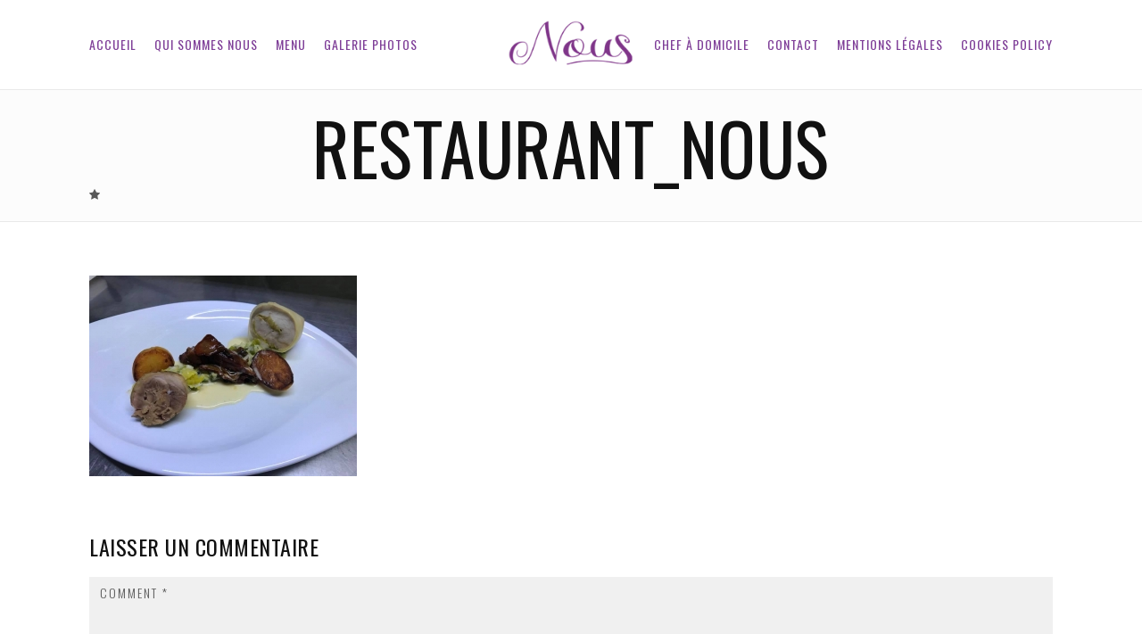

--- FILE ---
content_type: text/html; charset=UTF-8
request_url: http://www.restaurant-nous.fr/infos-pratiques/restaurant_nous/
body_size: 9197
content:
<!DOCTYPE html>
<html lang="fr-FR" class="no-js no-svg">
<head>
<meta charset="UTF-8">
<meta name="viewport" content="width=device-width, initial-scale=1">
<link rel="profile" href="http://gmpg.org/xfn/11">

<script>(function(html){html.className = html.className.replace(/\bno-js\b/,'js')})(document.documentElement);</script>
<title>restaurant_nous &#8211; Restaurant Nous</title>
<meta name='robots' content='max-image-preview:large' />
<link rel='dns-prefetch' href='//fonts.googleapis.com' />
<link href='https://fonts.gstatic.com' crossorigin rel='preconnect' />
<link rel="alternate" type="application/rss+xml" title="Restaurant Nous &raquo; Flux" href="http://www.restaurant-nous.fr/feed/" />
<link rel="alternate" type="application/rss+xml" title="Restaurant Nous &raquo; Flux des commentaires" href="http://www.restaurant-nous.fr/comments/feed/" />
<link rel="alternate" type="application/rss+xml" title="Restaurant Nous &raquo; restaurant_nous Flux des commentaires" href="http://www.restaurant-nous.fr/infos-pratiques/restaurant_nous/feed/" />
<link rel="alternate" title="oEmbed (JSON)" type="application/json+oembed" href="http://www.restaurant-nous.fr/wp-json/oembed/1.0/embed?url=http%3A%2F%2Fwww.restaurant-nous.fr%2Finfos-pratiques%2Frestaurant_nous%2F" />
<link rel="alternate" title="oEmbed (XML)" type="text/xml+oembed" href="http://www.restaurant-nous.fr/wp-json/oembed/1.0/embed?url=http%3A%2F%2Fwww.restaurant-nous.fr%2Finfos-pratiques%2Frestaurant_nous%2F&#038;format=xml" />
<style id='wp-img-auto-sizes-contain-inline-css' type='text/css'>
img:is([sizes=auto i],[sizes^="auto," i]){contain-intrinsic-size:3000px 1500px}
/*# sourceURL=wp-img-auto-sizes-contain-inline-css */
</style>
<style id='wp-emoji-styles-inline-css' type='text/css'>

	img.wp-smiley, img.emoji {
		display: inline !important;
		border: none !important;
		box-shadow: none !important;
		height: 1em !important;
		width: 1em !important;
		margin: 0 0.07em !important;
		vertical-align: -0.1em !important;
		background: none !important;
		padding: 0 !important;
	}
/*# sourceURL=wp-emoji-styles-inline-css */
</style>
<style id='wp-block-library-inline-css' type='text/css'>
:root{--wp-block-synced-color:#7a00df;--wp-block-synced-color--rgb:122,0,223;--wp-bound-block-color:var(--wp-block-synced-color);--wp-editor-canvas-background:#ddd;--wp-admin-theme-color:#007cba;--wp-admin-theme-color--rgb:0,124,186;--wp-admin-theme-color-darker-10:#006ba1;--wp-admin-theme-color-darker-10--rgb:0,107,160.5;--wp-admin-theme-color-darker-20:#005a87;--wp-admin-theme-color-darker-20--rgb:0,90,135;--wp-admin-border-width-focus:2px}@media (min-resolution:192dpi){:root{--wp-admin-border-width-focus:1.5px}}.wp-element-button{cursor:pointer}:root .has-very-light-gray-background-color{background-color:#eee}:root .has-very-dark-gray-background-color{background-color:#313131}:root .has-very-light-gray-color{color:#eee}:root .has-very-dark-gray-color{color:#313131}:root .has-vivid-green-cyan-to-vivid-cyan-blue-gradient-background{background:linear-gradient(135deg,#00d084,#0693e3)}:root .has-purple-crush-gradient-background{background:linear-gradient(135deg,#34e2e4,#4721fb 50%,#ab1dfe)}:root .has-hazy-dawn-gradient-background{background:linear-gradient(135deg,#faaca8,#dad0ec)}:root .has-subdued-olive-gradient-background{background:linear-gradient(135deg,#fafae1,#67a671)}:root .has-atomic-cream-gradient-background{background:linear-gradient(135deg,#fdd79a,#004a59)}:root .has-nightshade-gradient-background{background:linear-gradient(135deg,#330968,#31cdcf)}:root .has-midnight-gradient-background{background:linear-gradient(135deg,#020381,#2874fc)}:root{--wp--preset--font-size--normal:16px;--wp--preset--font-size--huge:42px}.has-regular-font-size{font-size:1em}.has-larger-font-size{font-size:2.625em}.has-normal-font-size{font-size:var(--wp--preset--font-size--normal)}.has-huge-font-size{font-size:var(--wp--preset--font-size--huge)}.has-text-align-center{text-align:center}.has-text-align-left{text-align:left}.has-text-align-right{text-align:right}.has-fit-text{white-space:nowrap!important}#end-resizable-editor-section{display:none}.aligncenter{clear:both}.items-justified-left{justify-content:flex-start}.items-justified-center{justify-content:center}.items-justified-right{justify-content:flex-end}.items-justified-space-between{justify-content:space-between}.screen-reader-text{border:0;clip-path:inset(50%);height:1px;margin:-1px;overflow:hidden;padding:0;position:absolute;width:1px;word-wrap:normal!important}.screen-reader-text:focus{background-color:#ddd;clip-path:none;color:#444;display:block;font-size:1em;height:auto;left:5px;line-height:normal;padding:15px 23px 14px;text-decoration:none;top:5px;width:auto;z-index:100000}html :where(.has-border-color){border-style:solid}html :where([style*=border-top-color]){border-top-style:solid}html :where([style*=border-right-color]){border-right-style:solid}html :where([style*=border-bottom-color]){border-bottom-style:solid}html :where([style*=border-left-color]){border-left-style:solid}html :where([style*=border-width]){border-style:solid}html :where([style*=border-top-width]){border-top-style:solid}html :where([style*=border-right-width]){border-right-style:solid}html :where([style*=border-bottom-width]){border-bottom-style:solid}html :where([style*=border-left-width]){border-left-style:solid}html :where(img[class*=wp-image-]){height:auto;max-width:100%}:where(figure){margin:0 0 1em}html :where(.is-position-sticky){--wp-admin--admin-bar--position-offset:var(--wp-admin--admin-bar--height,0px)}@media screen and (max-width:600px){html :where(.is-position-sticky){--wp-admin--admin-bar--position-offset:0px}}

/*# sourceURL=wp-block-library-inline-css */
</style><style id='global-styles-inline-css' type='text/css'>
:root{--wp--preset--aspect-ratio--square: 1;--wp--preset--aspect-ratio--4-3: 4/3;--wp--preset--aspect-ratio--3-4: 3/4;--wp--preset--aspect-ratio--3-2: 3/2;--wp--preset--aspect-ratio--2-3: 2/3;--wp--preset--aspect-ratio--16-9: 16/9;--wp--preset--aspect-ratio--9-16: 9/16;--wp--preset--color--black: #000000;--wp--preset--color--cyan-bluish-gray: #abb8c3;--wp--preset--color--white: #ffffff;--wp--preset--color--pale-pink: #f78da7;--wp--preset--color--vivid-red: #cf2e2e;--wp--preset--color--luminous-vivid-orange: #ff6900;--wp--preset--color--luminous-vivid-amber: #fcb900;--wp--preset--color--light-green-cyan: #7bdcb5;--wp--preset--color--vivid-green-cyan: #00d084;--wp--preset--color--pale-cyan-blue: #8ed1fc;--wp--preset--color--vivid-cyan-blue: #0693e3;--wp--preset--color--vivid-purple: #9b51e0;--wp--preset--gradient--vivid-cyan-blue-to-vivid-purple: linear-gradient(135deg,rgb(6,147,227) 0%,rgb(155,81,224) 100%);--wp--preset--gradient--light-green-cyan-to-vivid-green-cyan: linear-gradient(135deg,rgb(122,220,180) 0%,rgb(0,208,130) 100%);--wp--preset--gradient--luminous-vivid-amber-to-luminous-vivid-orange: linear-gradient(135deg,rgb(252,185,0) 0%,rgb(255,105,0) 100%);--wp--preset--gradient--luminous-vivid-orange-to-vivid-red: linear-gradient(135deg,rgb(255,105,0) 0%,rgb(207,46,46) 100%);--wp--preset--gradient--very-light-gray-to-cyan-bluish-gray: linear-gradient(135deg,rgb(238,238,238) 0%,rgb(169,184,195) 100%);--wp--preset--gradient--cool-to-warm-spectrum: linear-gradient(135deg,rgb(74,234,220) 0%,rgb(151,120,209) 20%,rgb(207,42,186) 40%,rgb(238,44,130) 60%,rgb(251,105,98) 80%,rgb(254,248,76) 100%);--wp--preset--gradient--blush-light-purple: linear-gradient(135deg,rgb(255,206,236) 0%,rgb(152,150,240) 100%);--wp--preset--gradient--blush-bordeaux: linear-gradient(135deg,rgb(254,205,165) 0%,rgb(254,45,45) 50%,rgb(107,0,62) 100%);--wp--preset--gradient--luminous-dusk: linear-gradient(135deg,rgb(255,203,112) 0%,rgb(199,81,192) 50%,rgb(65,88,208) 100%);--wp--preset--gradient--pale-ocean: linear-gradient(135deg,rgb(255,245,203) 0%,rgb(182,227,212) 50%,rgb(51,167,181) 100%);--wp--preset--gradient--electric-grass: linear-gradient(135deg,rgb(202,248,128) 0%,rgb(113,206,126) 100%);--wp--preset--gradient--midnight: linear-gradient(135deg,rgb(2,3,129) 0%,rgb(40,116,252) 100%);--wp--preset--font-size--small: 13px;--wp--preset--font-size--medium: 20px;--wp--preset--font-size--large: 36px;--wp--preset--font-size--x-large: 42px;--wp--preset--spacing--20: 0.44rem;--wp--preset--spacing--30: 0.67rem;--wp--preset--spacing--40: 1rem;--wp--preset--spacing--50: 1.5rem;--wp--preset--spacing--60: 2.25rem;--wp--preset--spacing--70: 3.38rem;--wp--preset--spacing--80: 5.06rem;--wp--preset--shadow--natural: 6px 6px 9px rgba(0, 0, 0, 0.2);--wp--preset--shadow--deep: 12px 12px 50px rgba(0, 0, 0, 0.4);--wp--preset--shadow--sharp: 6px 6px 0px rgba(0, 0, 0, 0.2);--wp--preset--shadow--outlined: 6px 6px 0px -3px rgb(255, 255, 255), 6px 6px rgb(0, 0, 0);--wp--preset--shadow--crisp: 6px 6px 0px rgb(0, 0, 0);}:where(.is-layout-flex){gap: 0.5em;}:where(.is-layout-grid){gap: 0.5em;}body .is-layout-flex{display: flex;}.is-layout-flex{flex-wrap: wrap;align-items: center;}.is-layout-flex > :is(*, div){margin: 0;}body .is-layout-grid{display: grid;}.is-layout-grid > :is(*, div){margin: 0;}:where(.wp-block-columns.is-layout-flex){gap: 2em;}:where(.wp-block-columns.is-layout-grid){gap: 2em;}:where(.wp-block-post-template.is-layout-flex){gap: 1.25em;}:where(.wp-block-post-template.is-layout-grid){gap: 1.25em;}.has-black-color{color: var(--wp--preset--color--black) !important;}.has-cyan-bluish-gray-color{color: var(--wp--preset--color--cyan-bluish-gray) !important;}.has-white-color{color: var(--wp--preset--color--white) !important;}.has-pale-pink-color{color: var(--wp--preset--color--pale-pink) !important;}.has-vivid-red-color{color: var(--wp--preset--color--vivid-red) !important;}.has-luminous-vivid-orange-color{color: var(--wp--preset--color--luminous-vivid-orange) !important;}.has-luminous-vivid-amber-color{color: var(--wp--preset--color--luminous-vivid-amber) !important;}.has-light-green-cyan-color{color: var(--wp--preset--color--light-green-cyan) !important;}.has-vivid-green-cyan-color{color: var(--wp--preset--color--vivid-green-cyan) !important;}.has-pale-cyan-blue-color{color: var(--wp--preset--color--pale-cyan-blue) !important;}.has-vivid-cyan-blue-color{color: var(--wp--preset--color--vivid-cyan-blue) !important;}.has-vivid-purple-color{color: var(--wp--preset--color--vivid-purple) !important;}.has-black-background-color{background-color: var(--wp--preset--color--black) !important;}.has-cyan-bluish-gray-background-color{background-color: var(--wp--preset--color--cyan-bluish-gray) !important;}.has-white-background-color{background-color: var(--wp--preset--color--white) !important;}.has-pale-pink-background-color{background-color: var(--wp--preset--color--pale-pink) !important;}.has-vivid-red-background-color{background-color: var(--wp--preset--color--vivid-red) !important;}.has-luminous-vivid-orange-background-color{background-color: var(--wp--preset--color--luminous-vivid-orange) !important;}.has-luminous-vivid-amber-background-color{background-color: var(--wp--preset--color--luminous-vivid-amber) !important;}.has-light-green-cyan-background-color{background-color: var(--wp--preset--color--light-green-cyan) !important;}.has-vivid-green-cyan-background-color{background-color: var(--wp--preset--color--vivid-green-cyan) !important;}.has-pale-cyan-blue-background-color{background-color: var(--wp--preset--color--pale-cyan-blue) !important;}.has-vivid-cyan-blue-background-color{background-color: var(--wp--preset--color--vivid-cyan-blue) !important;}.has-vivid-purple-background-color{background-color: var(--wp--preset--color--vivid-purple) !important;}.has-black-border-color{border-color: var(--wp--preset--color--black) !important;}.has-cyan-bluish-gray-border-color{border-color: var(--wp--preset--color--cyan-bluish-gray) !important;}.has-white-border-color{border-color: var(--wp--preset--color--white) !important;}.has-pale-pink-border-color{border-color: var(--wp--preset--color--pale-pink) !important;}.has-vivid-red-border-color{border-color: var(--wp--preset--color--vivid-red) !important;}.has-luminous-vivid-orange-border-color{border-color: var(--wp--preset--color--luminous-vivid-orange) !important;}.has-luminous-vivid-amber-border-color{border-color: var(--wp--preset--color--luminous-vivid-amber) !important;}.has-light-green-cyan-border-color{border-color: var(--wp--preset--color--light-green-cyan) !important;}.has-vivid-green-cyan-border-color{border-color: var(--wp--preset--color--vivid-green-cyan) !important;}.has-pale-cyan-blue-border-color{border-color: var(--wp--preset--color--pale-cyan-blue) !important;}.has-vivid-cyan-blue-border-color{border-color: var(--wp--preset--color--vivid-cyan-blue) !important;}.has-vivid-purple-border-color{border-color: var(--wp--preset--color--vivid-purple) !important;}.has-vivid-cyan-blue-to-vivid-purple-gradient-background{background: var(--wp--preset--gradient--vivid-cyan-blue-to-vivid-purple) !important;}.has-light-green-cyan-to-vivid-green-cyan-gradient-background{background: var(--wp--preset--gradient--light-green-cyan-to-vivid-green-cyan) !important;}.has-luminous-vivid-amber-to-luminous-vivid-orange-gradient-background{background: var(--wp--preset--gradient--luminous-vivid-amber-to-luminous-vivid-orange) !important;}.has-luminous-vivid-orange-to-vivid-red-gradient-background{background: var(--wp--preset--gradient--luminous-vivid-orange-to-vivid-red) !important;}.has-very-light-gray-to-cyan-bluish-gray-gradient-background{background: var(--wp--preset--gradient--very-light-gray-to-cyan-bluish-gray) !important;}.has-cool-to-warm-spectrum-gradient-background{background: var(--wp--preset--gradient--cool-to-warm-spectrum) !important;}.has-blush-light-purple-gradient-background{background: var(--wp--preset--gradient--blush-light-purple) !important;}.has-blush-bordeaux-gradient-background{background: var(--wp--preset--gradient--blush-bordeaux) !important;}.has-luminous-dusk-gradient-background{background: var(--wp--preset--gradient--luminous-dusk) !important;}.has-pale-ocean-gradient-background{background: var(--wp--preset--gradient--pale-ocean) !important;}.has-electric-grass-gradient-background{background: var(--wp--preset--gradient--electric-grass) !important;}.has-midnight-gradient-background{background: var(--wp--preset--gradient--midnight) !important;}.has-small-font-size{font-size: var(--wp--preset--font-size--small) !important;}.has-medium-font-size{font-size: var(--wp--preset--font-size--medium) !important;}.has-large-font-size{font-size: var(--wp--preset--font-size--large) !important;}.has-x-large-font-size{font-size: var(--wp--preset--font-size--x-large) !important;}
/*# sourceURL=global-styles-inline-css */
</style>

<style id='classic-theme-styles-inline-css' type='text/css'>
/*! This file is auto-generated */
.wp-block-button__link{color:#fff;background-color:#32373c;border-radius:9999px;box-shadow:none;text-decoration:none;padding:calc(.667em + 2px) calc(1.333em + 2px);font-size:1.125em}.wp-block-file__button{background:#32373c;color:#fff;text-decoration:none}
/*# sourceURL=/wp-includes/css/classic-themes.min.css */
</style>
<link rel='stylesheet' id='dine-fonts-css' href='https://fonts.googleapis.com/css?family=Oswald%3A400%7COswald%3A300%2C400%2C700%7CLato%3A400%2C700%7CLobster&#038;subset' type='text/css' media='all' />
<link rel='stylesheet' id='dine-style-css' href='http://www.restaurant-nous.fr/wp-content/themes/dine/style.css?ver=6.9' type='text/css' media='all' />
<style id='dine-style-inline-css' type='text/css'>
#masthead .container, #masthead-height{height:100px}#logo img{width:142px}#nav > li > a, #hamburger{color:#7f3f98}#nav > li:hover > a, #nav > li.current-menu-item > a, #nav > li.current-menu-ancestor > a{color:#cf68ff}.cd-headline{font-family:"Lobster",cursive;font-weight:400;text-transform:none}a, #nav > li > a:hover, #nav > li.active > a, #nav > li.current-menu-item > a, #nav > li.current-menu-ancestor > a, .tagcloud a:hover, #footer-sidebar .tagcloud a:hover, .offcanvas-nav .menu > ul > li.current-menu-item > a, .offcanvas-nav .menu > ul > li.current-menu-ancestor > a, .offcanvas-nav .menu > ul > li.active > a, .offcanvas-nav .menu > ul ul > li:hover > a, .offcanvas-nav .menu > ul ul > li.current-menu-item > a, .offcanvas-nav .menu > ul ul > li.current-menu-ancestor > a{color:#7f3f98}button.mfp-arrow:hover, button, input[type="button"], input[type="reset"], input[type="submit"], .dine-btn, .sticky .sticky-label, .bypostauthor .comment-author .fn, #scrollup a, input.wpcf7-submit:hover, .offcanvas-social .social-list a, #ui-datepicker-div .ui-state-highlight, #ui-datepicker-div .ui-widget-content .ui-state-highlight, #ui-datepicker-div .ui-widget-header .ui-state-highlight, .vc_progress_bar .vc_single_bar .vc_bar, 
.mejs-controls .mejs-time-rail .mejs-time-current{background-color:#7f3f98}blockquote, button.mfp-arrow:hover{border-color:#7f3f98}
/*# sourceURL=dine-style-inline-css */
</style>
<script type="text/javascript" src="http://www.restaurant-nous.fr/wp-includes/js/jquery/jquery.min.js?ver=3.7.1" id="jquery-core-js"></script>
<script type="text/javascript" src="http://www.restaurant-nous.fr/wp-includes/js/jquery/jquery-migrate.min.js?ver=3.4.1" id="jquery-migrate-js"></script>
<link rel="https://api.w.org/" href="http://www.restaurant-nous.fr/wp-json/" /><link rel="alternate" title="JSON" type="application/json" href="http://www.restaurant-nous.fr/wp-json/wp/v2/media/1263" /><link rel="EditURI" type="application/rsd+xml" title="RSD" href="http://www.restaurant-nous.fr/xmlrpc.php?rsd" />
<meta name="generator" content="WordPress 6.9" />
<link rel="canonical" href="http://www.restaurant-nous.fr/infos-pratiques/restaurant_nous/" />
<link rel='shortlink' href='http://www.restaurant-nous.fr/?p=1263' />
<style type="text/css">.recentcomments a{display:inline !important;padding:0 !important;margin:0 !important;}</style><meta name="generator" content="Powered by Visual Composer - drag and drop page builder for WordPress."/>
<!--[if lte IE 9]><link rel="stylesheet" type="text/css" href="http://www.restaurant-nous.fr/wp-content/plugins/js_composer/assets/css/vc_lte_ie9.min.css" media="screen"><![endif]-->
<style id="color-preview"></style>

        <style>
    
    
</style>

<noscript><style type="text/css"> .wpb_animate_when_almost_visible { opacity: 1; }</style></noscript><script>
  (function(i,s,o,g,r,a,m){i['GoogleAnalyticsObject']=r;i[r]=i[r]||function(){
  (i[r].q=i[r].q||[]).push(arguments)},i[r].l=1*new Date();a=s.createElement(o),
  m=s.getElementsByTagName(o)[0];a.async=1;a.src=g;m.parentNode.insertBefore(a,m)
  })(window,document,'script','https://www.google-analytics.com/analytics.js','ga');

  ga('create', 'UA-100882775-1', 'auto');
  ga('send', 'pageview');

</script>    
</head>

<body class="attachment wp-singular attachment-template-default attachmentid-1263 attachment-jpeg wp-theme-dine dine-fullwidth dine-fullwidth wpb-js-composer js-comp-ver-5.1.1 vc_responsive">
    
<div id="top"></div>
<div id="page" class="site">
	
    	<header id="masthead" class="site-header header-center header-light">

		<div class="masthead-inner">
            
            <div class="container">

                <div class="site-branding">
    
    <a href="http://www.restaurant-nous.fr/" rel="home" id="logo">
    
    <img src="https://www.restaurant-nous.fr/wp-content/uploads/2017/04/logo-NOUS.png" class="transparent-logo" alt="Transparent Logo" /><img src="http://www.restaurant-nous.fr/wp-content/uploads/2017/04/logo-NOUS.png" alt="Logo" />        
    </a><!-- #logo -->

</div><!-- .site-branding -->
                <div id="navbar">
    
    <div id="navbar-inner">
    
        
        <div class="main-navigation">

            <div class="menu"><ul id="nav" class="menu main-menu"><li id="menu-item-501" class="menu-item menu-item-type-post_type menu-item-object-page menu-item-home menu-item-501"><a href="http://www.restaurant-nous.fr/">Accueil</a></li>
<li id="menu-item-502" class="menu-item menu-item-type-post_type menu-item-object-page menu-item-502"><a href="http://www.restaurant-nous.fr/qui-sommes-nous/">Qui Sommes Nous</a></li>
<li id="menu-item-514" class="menu-item menu-item-type-post_type menu-item-object-page menu-item-514"><a href="http://www.restaurant-nous.fr/infos-pratiques/">Menu</a></li>
<li id="menu-item-776" class="menu-item menu-item-type-post_type menu-item-object-page menu-item-776"><a href="http://www.restaurant-nous.fr/galerie-photos/">GALERIE PHOTOS</a></li>
<li id="menu-item-1936" class="menu-item menu-item-type-post_type menu-item-object-page menu-item-1936"><a href="http://www.restaurant-nous.fr/fetes-de-fin-dannee/">Chef à domicile</a></li>
<li id="menu-item-505" class="menu-item menu-item-type-post_type menu-item-object-page menu-item-505"><a href="http://www.restaurant-nous.fr/contact/">Contact</a></li>
<li id="menu-item-584" class="menu-item menu-item-type-post_type menu-item-object-page menu-item-privacy-policy menu-item-584"><a rel="privacy-policy" href="http://www.restaurant-nous.fr/mentions-legales/">Mentions Légales</a></li>
<li id="menu-item-585" class="menu-item menu-item-type-post_type menu-item-object-page menu-item-585"><a href="http://www.restaurant-nous.fr/cookies-policy/">Cookies Policy</a></li>
</ul></div>
        </div><!-- .main-navigation -->

                
    </div><!-- #navbar-inner -->

</div><!-- #navbar -->                
                                
                                
                <a id="hamburger">
                    <span></span>
                    <span></span>
                    <span></span>
                </a>

            </div><!-- .container -->

        </div><!-- .masthead-inner -->

	</header><!-- #masthead -->
    
    <div id="masthead-height"></div>

    <div id="content" class="site-content">

<header id="page-header" class="">
    
    <div class="container">
    
        <div class="dine-parallax-element">
        
            <h1 id="page-title">restaurant_nous</h1>
            
        </div>

                
        <div class="dine-parallax-element">
        
            <div class="dine-divider type-icon divider-icon has-animation" data-delay="200">

                <div class="divider-inner">

                    <div class="divider-line line-left"></div>

                            <div class="icon-wrapper">

                        <span class="icon"><i class="fa fa-star"></i></span>
                    </div><!-- .icon-wrapper -->

                    <div class="divider-line line-right"></div>

                </div><!-- .divider-inner -->

            </div>
            
        </div>
        
    </div>
    
    <div class="row-overlay"></div>

</header><!-- #page-header -->

    
<div class="page-wrapper" id="page-wrapper">

    <div class="container">

        <div id="primary" class="content-area">

            
<article id="post-1263" class="post-1263 attachment type-attachment status-inherit hentry">
    
	<div class="entry-content">
		<p class="attachment"><a href='http://www.restaurant-nous.fr/wp-content/uploads/2018/03/restaurant_nous.jpg'><img fetchpriority="high" decoding="async" width="300" height="225" src="http://www.restaurant-nous.fr/wp-content/uploads/2018/03/restaurant_nous-300x225.jpg" class="attachment-medium size-medium" alt="" srcset="http://www.restaurant-nous.fr/wp-content/uploads/2018/03/restaurant_nous-300x225.jpg 300w, http://www.restaurant-nous.fr/wp-content/uploads/2018/03/restaurant_nous-768x576.jpg 768w, http://www.restaurant-nous.fr/wp-content/uploads/2018/03/restaurant_nous.jpg 960w" sizes="(max-width: 300px) 100vw, 300px" /></a></p>
	</div><!-- .entry-content -->
    
</article><!-- #post-## -->
<div id="comments" class="comments-area">

		<div id="respond" class="comment-respond">
		<h3 id="reply-title" class="comment-reply-title">Laisser un commentaire <small><a rel="nofollow" id="cancel-comment-reply-link" href="/infos-pratiques/restaurant_nous/#respond" style="display:none;">Annuler la réponse</a></small></h3><form action="http://www.restaurant-nous.fr/wp-comments-post.php" method="post" id="commentform" class="comment-form"><p class="comment-form-comment"><label class="screen-reader-text" for="comment">Comment</label><textarea id="comment" name="comment" cols="45" rows="8" aria-required="true" placeholder="Comment *"></textarea></p><p class="comment-form-author"><label class="screen-reader-text" for="author">Name</label> <span class="required screen-reader-text">*</span><input id="author" name="author" type="text" value="" size="30" aria-required='true' placeholder="Name *" /></p>
<p class="comment-form-email"><label class="screen-reader-text" for="email">Email</label> <span class="required screen-reader-text">*</span><input id="email" name="email" type="text" value="" size="30" aria-required='true' placeholder="Email *" /></p>
<p class="comment-form-url"><label class="screen-reader-text" for="url">Website</label><input id="url" name="url" type="text" value="" size="30" placeholder="Website" /></p>
<p class="form-submit"><input name="submit" type="submit" id="submit" class="submit" value="Laisser un commentaire" /> <input type='hidden' name='comment_post_ID' value='1263' id='comment_post_ID' />
<input type='hidden' name='comment_parent' id='comment_parent' value='0' />
</p></form>	</div><!-- #respond -->
	
</div><!-- #comments -->
        </div><!-- #primary -->

        
    </div>

</div><!-- #page-wrapper -->


    </div><!-- #content -->

    <footer id="footer" class="site-footer">

        

<div id="footer-sidebar" class="footer-widgets">

    <div class="container">

        <div class="footer-sidebar-wrapper column-3"><aside class="widget-area footer-col">

    <div id="dine-social-2" class="widget widget_social"><h2 class="widget-title">Suivez nous</h2>
<div class="widget-social">

    <ul class="social-list">
        
        
            <li class="">
                <a href="https://www.facebook.com/RestaurantNous" target="_blank" title="Facebook">
                    <i class="fa fa-facebook"></i>

                </a>

            </li>

        
            <li class="">
                <a href="https://www.instagram.com/restaurantnous82/" target="_blank" title="Instagram">
                    <i class="fa fa-instagram"></i>

                </a>

            </li>

        
            <li class="">
                <a href="https://plus.google.com/110421452679611278290" target="_blank" title="Google+">
                    <i class="fa fa-google-plus"></i>

                </a>

            </li>

            
    </ul>

</div><!-- .widget-social -->

</div><div id="text-3" class="widget widget_text">			<div class="textwidget"><div id="TA_cdsratingsonlynarrow340" class="TA_cdsratingsonlynarrow" style="margin-left:35%;">
<ul id="EDKBtDHbsC" class="TA_links RAsE8oh">
<li id="TfAXYMjuDL" class="AgV8O0Ijsz0">
<a target="_blank" href="https://www.tripadvisor.fr/"><img src="https://www.tripadvisor.fr/img/cdsi/img2/branding/tripadvisor_logo_transp_340x80-18034-2.png" alt="TripAdvisor"/></a>
</li>
</ul>
</div>
<script src="https://www.jscache.com/wejs?wtype=cdsratingsonlynarrow&amp;uniq=340&amp;locationId=4843085&amp;lang=fr&amp;border=true&amp;display_version=2"></script></div>
		</div>
</aside><!-- #secondary -->




<aside class="widget-area footer-col">

    <div id="media_image-3" class="widget widget_media_image"><a href="https://guide.michelin.com/fr/fr/occitanie/montauban/restaurant/nous"><img width="300" height="74" src="http://www.restaurant-nous.fr/wp-content/uploads/2020/09/guide-michelin-300x74.jpg" class="image wp-image-1702  attachment-medium size-medium" alt="" style="max-width: 100%; height: auto;" decoding="async" loading="lazy" srcset="http://www.restaurant-nous.fr/wp-content/uploads/2020/09/guide-michelin-300x74.jpg 300w, http://www.restaurant-nous.fr/wp-content/uploads/2020/09/guide-michelin.jpg 327w" sizes="auto, (max-width: 300px) 100vw, 300px" /></a></div>
</aside><!-- #secondary -->




<aside class="widget-area footer-col">

    <div id="text-2" class="widget widget_text">			<div class="textwidget"><br/>
© Copyright 2019. Tous droits réservés. <a href="https://www.digytag.eu/">Digytag</a></div>
		</div>
</aside><!-- #secondary --></div>
    </div><!-- .container -->

</div><!-- #footer-sidebar -->


<div id="footer-bottom" class="footer-bottom">

    <div class="container">
        
                
         
        
        <div class="footernav"><ul id="footernav" class="menu"><li id="menu-item-580" class="menu-item menu-item-type-post_type menu-item-object-page menu-item-580"><a href="http://www.restaurant-nous.fr/cookies-policy/">Cookies Policy</a></li>
<li id="menu-item-579" class="menu-item menu-item-type-post_type menu-item-object-page menu-item-privacy-policy menu-item-579"><a rel="privacy-policy" href="http://www.restaurant-nous.fr/mentions-legales/">Mentions Légales</a></li>
</ul></div>        
    </div><!-- .container -->

</div><!-- #footer-bottom -->
    </footer><!-- #footer -->

</div><!-- #page -->

<div id="offcanvas">

                
        <nav id="mobilenav" class="offcanvas-nav">

            <div class="menu"><ul id="menu-primary-menu" class="menu"><li class="menu-item menu-item-type-post_type menu-item-object-page menu-item-home menu-item-501"><a href="http://www.restaurant-nous.fr/">Accueil</a><span class="indicator"></span></li>
<li class="menu-item menu-item-type-post_type menu-item-object-page menu-item-502"><a href="http://www.restaurant-nous.fr/qui-sommes-nous/">Qui Sommes Nous</a><span class="indicator"></span></li>
<li class="menu-item menu-item-type-post_type menu-item-object-page menu-item-514"><a href="http://www.restaurant-nous.fr/infos-pratiques/">Menu</a><span class="indicator"></span></li>
<li class="menu-item menu-item-type-post_type menu-item-object-page menu-item-776"><a href="http://www.restaurant-nous.fr/galerie-photos/">GALERIE PHOTOS</a><span class="indicator"></span></li>
<li class="menu-item menu-item-type-post_type menu-item-object-page menu-item-1936"><a href="http://www.restaurant-nous.fr/fetes-de-fin-dannee/">Chef à domicile</a><span class="indicator"></span></li>
<li class="menu-item menu-item-type-post_type menu-item-object-page menu-item-505"><a href="http://www.restaurant-nous.fr/contact/">Contact</a><span class="indicator"></span></li>
<li class="menu-item menu-item-type-post_type menu-item-object-page menu-item-privacy-policy menu-item-584"><a rel="privacy-policy" href="http://www.restaurant-nous.fr/mentions-legales/">Mentions Légales</a><span class="indicator"></span></li>
<li class="menu-item menu-item-type-post_type menu-item-object-page menu-item-585"><a href="http://www.restaurant-nous.fr/cookies-policy/">Cookies Policy</a><span class="indicator"></span></li>
</ul></div>
        </nav><!-- #wi-mainnav -->
    
        
</div><!-- #offcanvas -->

<div id="offcanvas-overlay"></div>
<script type="speculationrules">
{"prefetch":[{"source":"document","where":{"and":[{"href_matches":"/*"},{"not":{"href_matches":["/wp-*.php","/wp-admin/*","/wp-content/uploads/*","/wp-content/*","/wp-content/plugins/*","/wp-content/themes/dine/*","/*\\?(.+)"]}},{"not":{"selector_matches":"a[rel~=\"nofollow\"]"}},{"not":{"selector_matches":".no-prefetch, .no-prefetch a"}}]},"eagerness":"conservative"}]}
</script>

<div id="scrollup">

    <a href="#top">
        <span class="goto">Allez à</span>
        <span class="top-text">Top</span>
    </a>

</div>

<script type="text/javascript" src="http://www.restaurant-nous.fr/wp-content/themes/dine/assets/js/modernizr-custom.js?ver=3.3.1" id="modernizr-js"></script>
<script type="text/javascript" src="http://www.restaurant-nous.fr/wp-content/themes/dine/assets/js/TweenMax.min.js?ver=1.18.2" id="tweenmax-js"></script>
<script type="text/javascript" src="http://www.restaurant-nous.fr/wp-content/themes/dine/assets/js/ScrollMagic.min.js?ver=2.0.5" id="ScrollMagic-js"></script>
<script type="text/javascript" src="http://www.restaurant-nous.fr/wp-content/themes/dine/assets/js/animation.gsap.js?ver=2.0.5" id="animation.gsap-js"></script>
<script type="text/javascript" src="http://www.restaurant-nous.fr/wp-content/themes/dine/assets/js/ScrollToPlugin.min.js?ver=1.18.2" id="ScrollToPlugin-js"></script>
<script type="text/javascript" src="http://www.restaurant-nous.fr/wp-content/themes/dine/assets/js/jquery.fitvids.js?ver=1.0" id="fitvids-js"></script>
<script type="text/javascript" src="http://www.restaurant-nous.fr/wp-content/themes/dine/assets/js/flickity.pkgd.min.js?ver=2.0.5" id="flickity-js"></script>
<script type="text/javascript" src="http://www.restaurant-nous.fr/wp-content/themes/dine/assets/js/superfish.js?ver=1.7.9" id="superfish-js"></script>
<script type="text/javascript" src="http://www.restaurant-nous.fr/wp-content/themes/dine/assets/js/jquery.tipsy.js?ver=1.0" id="jquery-tipsy-js"></script>
<script type="text/javascript" src="http://www.restaurant-nous.fr/wp-content/themes/dine/assets/js/jquery.inview.min.js?ver=1.0" id="jquery-inview-js"></script>
<script type="text/javascript" src="http://www.restaurant-nous.fr/wp-content/themes/dine/assets/js/imagesloaded.pkgd.min.js?ver=4.1.0" id="jquery-imagesloaded-js"></script>
<script type="text/javascript" src="http://www.restaurant-nous.fr/wp-content/themes/dine/assets/js/jquery.magnific-popup.js?ver=1.1.0" id="jquery-magnific-popup-js"></script>
<script type="text/javascript" src="http://www.restaurant-nous.fr/wp-content/themes/dine/assets/js/jquery.waypoints.js?ver=4.0.0" id="dine-waypoints-js"></script>
<script type="text/javascript" id="dine-main-js-extra">
/* <![CDATA[ */
var DINE = {"header_sticky":"","header_height":"100","header_sticky_height":"80"};
//# sourceURL=dine-main-js-extra
/* ]]> */
</script>
<script type="text/javascript" src="http://www.restaurant-nous.fr/wp-content/themes/dine/assets/js/main.js?ver=1.0" id="dine-main-js"></script>
<script type="text/javascript" src="http://www.restaurant-nous.fr/wp-includes/js/comment-reply.min.js?ver=6.9" id="comment-reply-js" async="async" data-wp-strategy="async" fetchpriority="low"></script>
<script id="wp-emoji-settings" type="application/json">
{"baseUrl":"https://s.w.org/images/core/emoji/17.0.2/72x72/","ext":".png","svgUrl":"https://s.w.org/images/core/emoji/17.0.2/svg/","svgExt":".svg","source":{"concatemoji":"http://www.restaurant-nous.fr/wp-includes/js/wp-emoji-release.min.js?ver=6.9"}}
</script>
<script type="module">
/* <![CDATA[ */
/*! This file is auto-generated */
const a=JSON.parse(document.getElementById("wp-emoji-settings").textContent),o=(window._wpemojiSettings=a,"wpEmojiSettingsSupports"),s=["flag","emoji"];function i(e){try{var t={supportTests:e,timestamp:(new Date).valueOf()};sessionStorage.setItem(o,JSON.stringify(t))}catch(e){}}function c(e,t,n){e.clearRect(0,0,e.canvas.width,e.canvas.height),e.fillText(t,0,0);t=new Uint32Array(e.getImageData(0,0,e.canvas.width,e.canvas.height).data);e.clearRect(0,0,e.canvas.width,e.canvas.height),e.fillText(n,0,0);const a=new Uint32Array(e.getImageData(0,0,e.canvas.width,e.canvas.height).data);return t.every((e,t)=>e===a[t])}function p(e,t){e.clearRect(0,0,e.canvas.width,e.canvas.height),e.fillText(t,0,0);var n=e.getImageData(16,16,1,1);for(let e=0;e<n.data.length;e++)if(0!==n.data[e])return!1;return!0}function u(e,t,n,a){switch(t){case"flag":return n(e,"\ud83c\udff3\ufe0f\u200d\u26a7\ufe0f","\ud83c\udff3\ufe0f\u200b\u26a7\ufe0f")?!1:!n(e,"\ud83c\udde8\ud83c\uddf6","\ud83c\udde8\u200b\ud83c\uddf6")&&!n(e,"\ud83c\udff4\udb40\udc67\udb40\udc62\udb40\udc65\udb40\udc6e\udb40\udc67\udb40\udc7f","\ud83c\udff4\u200b\udb40\udc67\u200b\udb40\udc62\u200b\udb40\udc65\u200b\udb40\udc6e\u200b\udb40\udc67\u200b\udb40\udc7f");case"emoji":return!a(e,"\ud83e\u1fac8")}return!1}function f(e,t,n,a){let r;const o=(r="undefined"!=typeof WorkerGlobalScope&&self instanceof WorkerGlobalScope?new OffscreenCanvas(300,150):document.createElement("canvas")).getContext("2d",{willReadFrequently:!0}),s=(o.textBaseline="top",o.font="600 32px Arial",{});return e.forEach(e=>{s[e]=t(o,e,n,a)}),s}function r(e){var t=document.createElement("script");t.src=e,t.defer=!0,document.head.appendChild(t)}a.supports={everything:!0,everythingExceptFlag:!0},new Promise(t=>{let n=function(){try{var e=JSON.parse(sessionStorage.getItem(o));if("object"==typeof e&&"number"==typeof e.timestamp&&(new Date).valueOf()<e.timestamp+604800&&"object"==typeof e.supportTests)return e.supportTests}catch(e){}return null}();if(!n){if("undefined"!=typeof Worker&&"undefined"!=typeof OffscreenCanvas&&"undefined"!=typeof URL&&URL.createObjectURL&&"undefined"!=typeof Blob)try{var e="postMessage("+f.toString()+"("+[JSON.stringify(s),u.toString(),c.toString(),p.toString()].join(",")+"));",a=new Blob([e],{type:"text/javascript"});const r=new Worker(URL.createObjectURL(a),{name:"wpTestEmojiSupports"});return void(r.onmessage=e=>{i(n=e.data),r.terminate(),t(n)})}catch(e){}i(n=f(s,u,c,p))}t(n)}).then(e=>{for(const n in e)a.supports[n]=e[n],a.supports.everything=a.supports.everything&&a.supports[n],"flag"!==n&&(a.supports.everythingExceptFlag=a.supports.everythingExceptFlag&&a.supports[n]);var t;a.supports.everythingExceptFlag=a.supports.everythingExceptFlag&&!a.supports.flag,a.supports.everything||((t=a.source||{}).concatemoji?r(t.concatemoji):t.wpemoji&&t.twemoji&&(r(t.twemoji),r(t.wpemoji)))});
//# sourceURL=http://www.restaurant-nous.fr/wp-includes/js/wp-emoji-loader.min.js
/* ]]> */
</script>

</body>
</html>

--- FILE ---
content_type: text/css
request_url: http://www.restaurant-nous.fr/wp-content/themes/dine/style.css?ver=6.9
body_size: 24039
content:
@charset "UTF-8";
/*
Theme Name: Dine
Theme URI: http://dine.withemes.com/
Author: WiThemes
Author URI: https://themeforest.net/user/withemes/portfolio/
Description: Modern Responsive Theme for Restaurant & Cafe
Version: 1.0.1
Text Domain: dine
License:
License URI:
Tags: two-columns, right-sidebar, custom-colors, custom-menu, featured-images, threaded-comments, translation-ready
*/
/*--------------------------------------------------------------
>>> TABLE OF CONTENTS:
----------------------------------------------------------------
1.0 Reset
2.0 Include font awesome
3.0 Tipsy tooltip
4.0 Magnific popup
5.0 Flickity
6.0 Typography + general elements
7.0 Layout
8.0 Header
9.0 Blog
10.0 Widgets
11.0 Footer
12.0 Contact Form 7
13.0 Off Canvas Menu
14.0 Responsive
--------------------------------------------------------------*/
/* Loading
--------------------------------------------- */
/*! normalize.css v4.1.1 | MIT License | github.com/necolas/normalize.css */
/**
 * 1. Change the default font family in all browsers (opinionated).
 * 2. Prevent adjustments of font size after orientation changes in IE and iOS.
 */
html {
  font-family: sans-serif;
  /* 1 */
  -ms-text-size-adjust: 100%;
  /* 2 */
  -webkit-text-size-adjust: 100%;
  /* 2 */ }

/**
 * Remove the margin in all browsers (opinionated).
 */
body {
  margin: 0; }

/* HTML5 display definitions
   ========================================================================== */
/**
 * Add the correct display in IE 9-.
 * 1. Add the correct display in Edge, IE, and Firefox.
 * 2. Add the correct display in IE.
 */
article,
aside,
details,
figcaption,
figure,
footer,
header,
main,
menu,
nav,
section,
summary {
  /* 1 */
  display: block; }

/**
 * Add the correct display in IE 9-.
 */
audio,
canvas,
progress,
video {
  display: inline-block; }

/**
 * Add the correct display in iOS 4-7.
 */
audio:not([controls]) {
  display: none;
  height: 0; }

/**
 * Add the correct vertical alignment in Chrome, Firefox, and Opera.
 */
progress {
  vertical-align: baseline; }

/**
 * Add the correct display in IE 10-.
 * 1. Add the correct display in IE.
 */
template,
[hidden] {
  display: none; }

/* Links
   ========================================================================== */
/**
 * 1. Remove the gray background on active links in IE 10.
 * 2. Remove gaps in links underline in iOS 8+ and Safari 8+.
 */
a {
  background-color: transparent;
  /* 1 */
  -webkit-text-decoration-skip: objects;
  /* 2 */ }

/**
 * Remove the outline on focused links when they are also active or hovered
 * in all browsers (opinionated).
 */
a:active,
a:hover {
  outline-width: 0; }

/* Text-level semantics
   ========================================================================== */
/**
 * 1. Remove the bottom border in Firefox 39-.
 * 2. Add the correct text decoration in Chrome, Edge, IE, Opera, and Safari.
 */
abbr[title] {
  border-bottom: none;
  /* 1 */
  text-decoration: underline;
  /* 2 */
  text-decoration: underline dotted;
  /* 2 */ }

/**
 * Prevent the duplicate application of `bolder` by the next rule in Safari 6.
 */
b,
strong {
  font-weight: inherit; }

/**
 * Add the correct font weight in Chrome, Edge, and Safari.
 */
b,
strong {
  font-weight: bolder; }

/**
 * Add the correct font style in Android 4.3-.
 */
dfn {
  font-style: italic; }

/**
 * Correct the font size and margin on `h1` elements within `section` and
 * `article` contexts in Chrome, Firefox, and Safari.
 */
h1 {
  font-size: 2em;
  margin: 0.67em 0; }

/**
 * Add the correct background and color in IE 9-.
 */
mark {
  background-color: #ff0;
  color: #000; }

/**
 * Add the correct font size in all browsers.
 */
small {
  font-size: 80%; }

/**
 * Prevent `sub` and `sup` elements from affecting the line height in
 * all browsers.
 */
sub,
sup {
  font-size: 75%;
  line-height: 0;
  position: relative;
  vertical-align: baseline; }

sub {
  bottom: -0.25em; }

sup {
  top: -0.5em; }

/* Embedded content
   ========================================================================== */
/**
 * Remove the border on images inside links in IE 10-.
 */
img {
  border-style: none; }

/**
 * Hide the overflow in IE.
 */
svg:not(:root) {
  overflow: hidden; }

/* Grouping content
   ========================================================================== */
/**
 * 1. Correct the inheritance and scaling of font size in all browsers.
 * 2. Correct the odd `em` font sizing in all browsers.
 */
code,
kbd,
pre,
samp {
  font-family: monospace, monospace;
  /* 1 */
  font-size: 1em;
  /* 2 */ }

/**
 * Add the correct margin in IE 8.
 */
figure {
  margin: 1em 40px; }

/**
 * 1. Add the correct box sizing in Firefox.
 * 2. Show the overflow in Edge and IE.
 */
hr {
  box-sizing: content-box;
  /* 1 */
  height: 0;
  /* 1 */
  overflow: visible;
  /* 2 */ }

/* Forms
   ========================================================================== */
/**
 * 1. Change font properties to `inherit` in all browsers (opinionated).
 * 2. Remove the margin in Firefox and Safari.
 */
button,
input,
select,
textarea {
  font: inherit;
  /* 1 */
  margin: 0;
  /* 2 */ }

/**
 * Restore the font weight unset by the previous rule.
 */
optgroup {
  font-weight: bold; }

/**
 * Show the overflow in IE.
 * 1. Show the overflow in Edge.
 */
button,
input {
  /* 1 */
  overflow: visible; }

/**
 * Remove the inheritance of text transform in Edge, Firefox, and IE.
 * 1. Remove the inheritance of text transform in Firefox.
 */
button,
select {
  /* 1 */
  text-transform: none; }

/**
 * 1. Prevent a WebKit bug where (2) destroys native `audio` and `video`
 *    controls in Android 4.
 * 2. Correct the inability to style clickable types in iOS and Safari.
 */
button,
html [type="button"],
[type="reset"],
[type="submit"] {
  -webkit-appearance: button;
  /* 2 */ }

/**
 * Remove the inner border and padding in Firefox.
 */
button::-moz-focus-inner,
[type="button"]::-moz-focus-inner,
[type="reset"]::-moz-focus-inner,
[type="submit"]::-moz-focus-inner {
  border-style: none;
  padding: 0; }

/**
 * Restore the focus styles unset by the previous rule.
 */
button:-moz-focusring,
[type="button"]:-moz-focusring,
[type="reset"]:-moz-focusring,
[type="submit"]:-moz-focusring {
  outline: 1px dotted ButtonText; }

/**
 * Change the border, margin, and padding in all browsers (opinionated).
 */
fieldset {
  border: 1px solid #c0c0c0;
  margin: 0 2px;
  padding: 0.35em 0.625em 0.75em; }

/**
 * 1. Correct the text wrapping in Edge and IE.
 * 2. Correct the color inheritance from `fieldset` elements in IE.
 * 3. Remove the padding so developers are not caught out when they zero out
 *    `fieldset` elements in all browsers.
 */
legend {
  box-sizing: border-box;
  /* 1 */
  color: inherit;
  /* 2 */
  display: table;
  /* 1 */
  max-width: 100%;
  /* 1 */
  padding: 0;
  /* 3 */
  white-space: normal;
  /* 1 */ }

/**
 * Remove the default vertical scrollbar in IE.
 */
textarea {
  overflow: auto; }

/**
 * 1. Add the correct box sizing in IE 10-.
 * 2. Remove the padding in IE 10-.
 */
[type="checkbox"],
[type="radio"] {
  box-sizing: border-box;
  /* 1 */
  padding: 0;
  /* 2 */ }

/**
 * Correct the cursor style of increment and decrement buttons in Chrome.
 */
[type="number"]::-webkit-inner-spin-button,
[type="number"]::-webkit-outer-spin-button {
  height: auto; }

/**
 * 1. Correct the odd appearance in Chrome and Safari.
 * 2. Correct the outline style in Safari.
 */
[type="search"] {
  -webkit-appearance: textfield;
  /* 1 */
  outline-offset: -2px;
  /* 2 */ }

/**
 * Remove the inner padding and cancel buttons in Chrome and Safari on OS X.
 */
[type="search"]::-webkit-search-cancel-button,
[type="search"]::-webkit-search-decoration {
  -webkit-appearance: none; }

/**
 * Correct the text style of placeholders in Chrome, Edge, and Safari.
 */
::-webkit-input-placeholder {
  color: inherit;
  opacity: 0.54; }

/**
 * 1. Correct the inability to style clickable types in iOS and Safari.
 * 2. Change font properties to `inherit` in Safari.
 */
::-webkit-file-upload-button {
  -webkit-appearance: button;
  /* 1 */
  font: inherit;
  /* 2 */ }

.cssload-container, .mfp-preloader {
  width: 40px;
  height: 40px;
  text-align: center; }

.cssload-speeding-wheel, .cssload-speeding-wheel-black, .mfp-preloader:before {
  width: 40px;
  height: 40px;
  margin: 0 auto;
  border: 3px solid white;
  border-radius: 50%;
  border-left-color: transparent;
  border-right-color: transparent;
  animation: cssload-spin 1100ms infinite linear;
  -o-animation: cssload-spin 1100ms infinite linear;
  -ms-animation: cssload-spin 1100ms infinite linear;
  -webkit-animation: cssload-spin 1100ms infinite linear;
  -moz-animation: cssload-spin 1100ms infinite linear; }

.cssload-speeding-wheel-black {
  border: 2px solid rgba(0, 0, 0, 0.7);
  border-radius: 50%;
  border-left-color: transparent;
  border-right-color: transparent; }

@keyframes cssload-spin {
  100% {
    transform: rotate(360deg);
    transform: rotate(360deg); } }
@-o-keyframes cssload-spin {
  100% {
    -o-transform: rotate(360deg);
    transform: rotate(360deg); } }
@-ms-keyframes cssload-spin {
  100% {
    -ms-transform: rotate(360deg);
    transform: rotate(360deg); } }
@-webkit-keyframes cssload-spin {
  100% {
    -webkit-transform: rotate(360deg);
    transform: rotate(360deg); } }
@-moz-keyframes cssload-spin {
  100% {
    -moz-transform: rotate(360deg);
    transform: rotate(360deg); } }
/*!
 *  Font Awesome 4.7.0 by @davegandy - http://fontawesome.io - @fontawesome
 *  License - http://fontawesome.io/license (Font: SIL OFL 1.1, CSS: MIT License)
 */
/* FONT PATH
 * -------------------------- */
@font-face {
  font-family: 'FontAwesome';
  src: url("assets/css/font-awesome-4.7.0/fonts/fontawesome-webfont.eot?v=4.7.0");
  src: url("assets/css/font-awesome-4.7.0/fonts/fontawesome-webfont.eot?#iefix&v=4.7.0") format("embedded-opentype"), url("assets/css/font-awesome-4.7.0/fonts/fontawesome-webfont.woff2?v=4.7.0") format("woff2"), url("assets/css/font-awesome-4.7.0/fonts/fontawesome-webfont.woff?v=4.7.0") format("woff"), url("assets/css/font-awesome-4.7.0/fonts/fontawesome-webfont.ttf?v=4.7.0") format("truetype");
  font-weight: normal;
  font-style: normal; }
.fa {
  display: inline-block;
  font: normal normal normal 14px/1 FontAwesome;
  font-size: inherit;
  text-rendering: auto;
  -webkit-font-smoothing: antialiased;
  -moz-osx-font-smoothing: grayscale; }

/* makes the font 33% larger relative to the icon container */
.fa-lg {
  font-size: 1.33333em;
  line-height: 0.75em;
  vertical-align: -15%; }

.fa-2x {
  font-size: 2em; }

.fa-3x {
  font-size: 3em; }

.fa-4x {
  font-size: 4em; }

.fa-5x {
  font-size: 5em; }

.fa-fw {
  width: 1.28571em;
  text-align: center; }

.fa-ul {
  padding-left: 0;
  margin-left: 2.14286em;
  list-style-type: none; }
  .fa-ul > li {
    position: relative; }

.fa-li {
  position: absolute;
  left: -2.14286em;
  width: 2.14286em;
  top: 0.14286em;
  text-align: center; }
  .fa-li.fa-lg {
    left: -1.85714em; }

.fa-border {
  padding: .2em .25em .15em;
  border: solid 0.08em #eee;
  border-radius: .1em; }

.fa-pull-left {
  float: left; }

.fa-pull-right {
  float: right; }

.fa.fa-pull-left {
  margin-right: .3em; }
.fa.fa-pull-right {
  margin-left: .3em; }

/* Deprecated as of 4.4.0 */
.pull-right {
  float: right; }

.pull-left {
  float: left; }

.fa.pull-left {
  margin-right: .3em; }
.fa.pull-right {
  margin-left: .3em; }

.fa-spin {
  -webkit-animation: fa-spin 2s infinite linear;
  animation: fa-spin 2s infinite linear; }

.fa-pulse {
  -webkit-animation: fa-spin 1s infinite steps(8);
  animation: fa-spin 1s infinite steps(8); }

@-webkit-keyframes fa-spin {
  0% {
    -webkit-transform: rotate(0deg);
    transform: rotate(0deg); }
  100% {
    -webkit-transform: rotate(359deg);
    transform: rotate(359deg); } }
@keyframes fa-spin {
  0% {
    -webkit-transform: rotate(0deg);
    transform: rotate(0deg); }
  100% {
    -webkit-transform: rotate(359deg);
    transform: rotate(359deg); } }
.fa-rotate-90 {
  -ms-filter: "progid:DXImageTransform.Microsoft.BasicImage(rotation=1)";
  -webkit-transform: rotate(90deg);
  -ms-transform: rotate(90deg);
  transform: rotate(90deg); }

.fa-rotate-180 {
  -ms-filter: "progid:DXImageTransform.Microsoft.BasicImage(rotation=2)";
  -webkit-transform: rotate(180deg);
  -ms-transform: rotate(180deg);
  transform: rotate(180deg); }

.fa-rotate-270 {
  -ms-filter: "progid:DXImageTransform.Microsoft.BasicImage(rotation=3)";
  -webkit-transform: rotate(270deg);
  -ms-transform: rotate(270deg);
  transform: rotate(270deg); }

.fa-flip-horizontal {
  -ms-filter: "progid:DXImageTransform.Microsoft.BasicImage(rotation=0, mirror=1)";
  -webkit-transform: scale(-1, 1);
  -ms-transform: scale(-1, 1);
  transform: scale(-1, 1); }

.fa-flip-vertical {
  -ms-filter: "progid:DXImageTransform.Microsoft.BasicImage(rotation=2, mirror=1)";
  -webkit-transform: scale(1, -1);
  -ms-transform: scale(1, -1);
  transform: scale(1, -1); }

:root .fa-rotate-90,
:root .fa-rotate-180,
:root .fa-rotate-270,
:root .fa-flip-horizontal,
:root .fa-flip-vertical {
  filter: none; }

.fa-stack {
  position: relative;
  display: inline-block;
  width: 2em;
  height: 2em;
  line-height: 2em;
  vertical-align: middle; }

.fa-stack-1x, .fa-stack-2x {
  position: absolute;
  left: 0;
  width: 100%;
  text-align: center; }

.fa-stack-1x {
  line-height: inherit; }

.fa-stack-2x {
  font-size: 2em; }

.fa-inverse {
  color: #fff; }

/* Font Awesome uses the Unicode Private Use Area (PUA) to ensure screen
   readers do not read off random characters that represent icons */
.fa-glass:before {
  content: ""; }

.fa-music:before {
  content: ""; }

.fa-search:before {
  content: ""; }

.fa-envelope-o:before {
  content: ""; }

.fa-heart:before {
  content: ""; }

.fa-star:before {
  content: ""; }

.fa-star-o:before {
  content: ""; }

.fa-user:before {
  content: ""; }

.fa-film:before {
  content: ""; }

.fa-th-large:before {
  content: ""; }

.fa-th:before {
  content: ""; }

.fa-th-list:before {
  content: ""; }

.fa-check:before {
  content: ""; }

.fa-remove:before,
.fa-close:before,
.fa-times:before {
  content: ""; }

.fa-search-plus:before {
  content: ""; }

.fa-search-minus:before {
  content: ""; }

.fa-power-off:before {
  content: ""; }

.fa-signal:before {
  content: ""; }

.fa-gear:before,
.fa-cog:before {
  content: ""; }

.fa-trash-o:before {
  content: ""; }

.fa-home:before {
  content: ""; }

.fa-file-o:before {
  content: ""; }

.fa-clock-o:before {
  content: ""; }

.fa-road:before {
  content: ""; }

.fa-download:before {
  content: ""; }

.fa-arrow-circle-o-down:before {
  content: ""; }

.fa-arrow-circle-o-up:before {
  content: ""; }

.fa-inbox:before {
  content: ""; }

.fa-play-circle-o:before {
  content: ""; }

.fa-rotate-right:before,
.fa-repeat:before {
  content: ""; }

.fa-refresh:before {
  content: ""; }

.fa-list-alt:before {
  content: ""; }

.fa-lock:before {
  content: ""; }

.fa-flag:before {
  content: ""; }

.fa-headphones:before {
  content: ""; }

.fa-volume-off:before {
  content: ""; }

.fa-volume-down:before {
  content: ""; }

.fa-volume-up:before {
  content: ""; }

.fa-qrcode:before {
  content: ""; }

.fa-barcode:before {
  content: ""; }

.fa-tag:before {
  content: ""; }

.fa-tags:before {
  content: ""; }

.fa-book:before {
  content: ""; }

.fa-bookmark:before {
  content: ""; }

.fa-print:before {
  content: ""; }

.fa-camera:before {
  content: ""; }

.fa-font:before {
  content: ""; }

.fa-bold:before {
  content: ""; }

.fa-italic:before {
  content: ""; }

.fa-text-height:before {
  content: ""; }

.fa-text-width:before {
  content: ""; }

.fa-align-left:before {
  content: ""; }

.fa-align-center:before {
  content: ""; }

.fa-align-right:before {
  content: ""; }

.fa-align-justify:before {
  content: ""; }

.fa-list:before {
  content: ""; }

.fa-dedent:before,
.fa-outdent:before {
  content: ""; }

.fa-indent:before {
  content: ""; }

.fa-video-camera:before {
  content: ""; }

.fa-photo:before,
.fa-image:before,
.fa-picture-o:before {
  content: ""; }

.fa-pencil:before {
  content: ""; }

.fa-map-marker:before {
  content: ""; }

.fa-adjust:before {
  content: ""; }

.fa-tint:before {
  content: ""; }

.fa-edit:before,
.fa-pencil-square-o:before {
  content: ""; }

.fa-share-square-o:before {
  content: ""; }

.fa-check-square-o:before {
  content: ""; }

.fa-arrows:before {
  content: ""; }

.fa-step-backward:before {
  content: ""; }

.fa-fast-backward:before {
  content: ""; }

.fa-backward:before {
  content: ""; }

.fa-play:before {
  content: ""; }

.fa-pause:before {
  content: ""; }

.fa-stop:before {
  content: ""; }

.fa-forward:before {
  content: ""; }

.fa-fast-forward:before {
  content: ""; }

.fa-step-forward:before {
  content: ""; }

.fa-eject:before {
  content: ""; }

.fa-chevron-left:before {
  content: ""; }

.fa-chevron-right:before {
  content: ""; }

.fa-plus-circle:before {
  content: ""; }

.fa-minus-circle:before {
  content: ""; }

.fa-times-circle:before {
  content: ""; }

.fa-check-circle:before {
  content: ""; }

.fa-question-circle:before {
  content: ""; }

.fa-info-circle:before {
  content: ""; }

.fa-crosshairs:before {
  content: ""; }

.fa-times-circle-o:before {
  content: ""; }

.fa-check-circle-o:before {
  content: ""; }

.fa-ban:before {
  content: ""; }

.fa-arrow-left:before {
  content: ""; }

.fa-arrow-right:before {
  content: ""; }

.fa-arrow-up:before {
  content: ""; }

.fa-arrow-down:before {
  content: ""; }

.fa-mail-forward:before,
.fa-share:before {
  content: ""; }

.fa-expand:before {
  content: ""; }

.fa-compress:before {
  content: ""; }

.fa-plus:before {
  content: ""; }

.fa-minus:before {
  content: ""; }

.fa-asterisk:before {
  content: ""; }

.fa-exclamation-circle:before {
  content: ""; }

.fa-gift:before {
  content: ""; }

.fa-leaf:before {
  content: ""; }

.fa-fire:before {
  content: ""; }

.fa-eye:before {
  content: ""; }

.fa-eye-slash:before {
  content: ""; }

.fa-warning:before,
.fa-exclamation-triangle:before {
  content: ""; }

.fa-plane:before {
  content: ""; }

.fa-calendar:before {
  content: ""; }

.fa-random:before {
  content: ""; }

.fa-comment:before {
  content: ""; }

.fa-magnet:before {
  content: ""; }

.fa-chevron-up:before {
  content: ""; }

.fa-chevron-down:before {
  content: ""; }

.fa-retweet:before {
  content: ""; }

.fa-shopping-cart:before {
  content: ""; }

.fa-folder:before {
  content: ""; }

.fa-folder-open:before {
  content: ""; }

.fa-arrows-v:before {
  content: ""; }

.fa-arrows-h:before {
  content: ""; }

.fa-bar-chart-o:before,
.fa-bar-chart:before {
  content: ""; }

.fa-twitter-square:before {
  content: ""; }

.fa-facebook-square:before {
  content: ""; }

.fa-camera-retro:before {
  content: ""; }

.fa-key:before {
  content: ""; }

.fa-gears:before,
.fa-cogs:before {
  content: ""; }

.fa-comments:before {
  content: ""; }

.fa-thumbs-o-up:before {
  content: ""; }

.fa-thumbs-o-down:before {
  content: ""; }

.fa-star-half:before {
  content: ""; }

.fa-heart-o:before {
  content: ""; }

.fa-sign-out:before {
  content: ""; }

.fa-linkedin-square:before {
  content: ""; }

.fa-thumb-tack:before {
  content: ""; }

.fa-external-link:before {
  content: ""; }

.fa-sign-in:before {
  content: ""; }

.fa-trophy:before {
  content: ""; }

.fa-github-square:before {
  content: ""; }

.fa-upload:before {
  content: ""; }

.fa-lemon-o:before {
  content: ""; }

.fa-phone:before {
  content: ""; }

.fa-square-o:before {
  content: ""; }

.fa-bookmark-o:before {
  content: ""; }

.fa-phone-square:before {
  content: ""; }

.fa-twitter:before {
  content: ""; }

.fa-facebook-f:before,
.fa-facebook:before {
  content: ""; }

.fa-github:before {
  content: ""; }

.fa-unlock:before {
  content: ""; }

.fa-credit-card:before {
  content: ""; }

.fa-feed:before,
.fa-rss:before {
  content: ""; }

.fa-hdd-o:before {
  content: ""; }

.fa-bullhorn:before {
  content: ""; }

.fa-bell:before {
  content: ""; }

.fa-certificate:before {
  content: ""; }

.fa-hand-o-right:before {
  content: ""; }

.fa-hand-o-left:before {
  content: ""; }

.fa-hand-o-up:before {
  content: ""; }

.fa-hand-o-down:before {
  content: ""; }

.fa-arrow-circle-left:before {
  content: ""; }

.fa-arrow-circle-right:before {
  content: ""; }

.fa-arrow-circle-up:before {
  content: ""; }

.fa-arrow-circle-down:before {
  content: ""; }

.fa-globe:before {
  content: ""; }

.fa-wrench:before {
  content: ""; }

.fa-tasks:before {
  content: ""; }

.fa-filter:before {
  content: ""; }

.fa-briefcase:before {
  content: ""; }

.fa-arrows-alt:before {
  content: ""; }

.fa-group:before,
.fa-users:before {
  content: ""; }

.fa-chain:before,
.fa-link:before {
  content: ""; }

.fa-cloud:before {
  content: ""; }

.fa-flask:before {
  content: ""; }

.fa-cut:before,
.fa-scissors:before {
  content: ""; }

.fa-copy:before,
.fa-files-o:before {
  content: ""; }

.fa-paperclip:before {
  content: ""; }

.fa-save:before,
.fa-floppy-o:before {
  content: ""; }

.fa-square:before {
  content: ""; }

.fa-navicon:before,
.fa-reorder:before,
.fa-bars:before {
  content: ""; }

.fa-list-ul:before {
  content: ""; }

.fa-list-ol:before {
  content: ""; }

.fa-strikethrough:before {
  content: ""; }

.fa-underline:before {
  content: ""; }

.fa-table:before {
  content: ""; }

.fa-magic:before {
  content: ""; }

.fa-truck:before {
  content: ""; }

.fa-pinterest:before {
  content: ""; }

.fa-pinterest-square:before {
  content: ""; }

.fa-google-plus-square:before {
  content: ""; }

.fa-google-plus:before {
  content: ""; }

.fa-money:before {
  content: ""; }

.fa-caret-down:before {
  content: ""; }

.fa-caret-up:before {
  content: ""; }

.fa-caret-left:before {
  content: ""; }

.fa-caret-right:before {
  content: ""; }

.fa-columns:before {
  content: ""; }

.fa-unsorted:before,
.fa-sort:before {
  content: ""; }

.fa-sort-down:before,
.fa-sort-desc:before {
  content: ""; }

.fa-sort-up:before,
.fa-sort-asc:before {
  content: ""; }

.fa-envelope:before {
  content: ""; }

.fa-linkedin:before {
  content: ""; }

.fa-rotate-left:before,
.fa-undo:before {
  content: ""; }

.fa-legal:before,
.fa-gavel:before {
  content: ""; }

.fa-dashboard:before,
.fa-tachometer:before {
  content: ""; }

.fa-comment-o:before {
  content: ""; }

.fa-comments-o:before {
  content: ""; }

.fa-flash:before,
.fa-bolt:before {
  content: ""; }

.fa-sitemap:before {
  content: ""; }

.fa-umbrella:before {
  content: ""; }

.fa-paste:before,
.fa-clipboard:before {
  content: ""; }

.fa-lightbulb-o:before {
  content: ""; }

.fa-exchange:before {
  content: ""; }

.fa-cloud-download:before {
  content: ""; }

.fa-cloud-upload:before {
  content: ""; }

.fa-user-md:before {
  content: ""; }

.fa-stethoscope:before {
  content: ""; }

.fa-suitcase:before {
  content: ""; }

.fa-bell-o:before {
  content: ""; }

.fa-coffee:before {
  content: ""; }

.fa-cutlery:before {
  content: ""; }

.fa-file-text-o:before {
  content: ""; }

.fa-building-o:before {
  content: ""; }

.fa-hospital-o:before {
  content: ""; }

.fa-ambulance:before {
  content: ""; }

.fa-medkit:before {
  content: ""; }

.fa-fighter-jet:before {
  content: ""; }

.fa-beer:before {
  content: ""; }

.fa-h-square:before {
  content: ""; }

.fa-plus-square:before {
  content: ""; }

.fa-angle-double-left:before {
  content: ""; }

.fa-angle-double-right:before {
  content: ""; }

.fa-angle-double-up:before {
  content: ""; }

.fa-angle-double-down:before {
  content: ""; }

.fa-angle-left:before {
  content: ""; }

.fa-angle-right:before {
  content: ""; }

.fa-angle-up:before {
  content: ""; }

.fa-angle-down:before {
  content: ""; }

.fa-desktop:before {
  content: ""; }

.fa-laptop:before {
  content: ""; }

.fa-tablet:before {
  content: ""; }

.fa-mobile-phone:before,
.fa-mobile:before {
  content: ""; }

.fa-circle-o:before {
  content: ""; }

.fa-quote-left:before {
  content: ""; }

.fa-quote-right:before {
  content: ""; }

.fa-spinner:before {
  content: ""; }

.fa-circle:before {
  content: ""; }

.fa-mail-reply:before,
.fa-reply:before {
  content: ""; }

.fa-github-alt:before {
  content: ""; }

.fa-folder-o:before {
  content: ""; }

.fa-folder-open-o:before {
  content: ""; }

.fa-smile-o:before {
  content: ""; }

.fa-frown-o:before {
  content: ""; }

.fa-meh-o:before {
  content: ""; }

.fa-gamepad:before {
  content: ""; }

.fa-keyboard-o:before {
  content: ""; }

.fa-flag-o:before {
  content: ""; }

.fa-flag-checkered:before {
  content: ""; }

.fa-terminal:before {
  content: ""; }

.fa-code:before {
  content: ""; }

.fa-mail-reply-all:before,
.fa-reply-all:before {
  content: ""; }

.fa-star-half-empty:before,
.fa-star-half-full:before,
.fa-star-half-o:before {
  content: ""; }

.fa-location-arrow:before {
  content: ""; }

.fa-crop:before {
  content: ""; }

.fa-code-fork:before {
  content: ""; }

.fa-unlink:before,
.fa-chain-broken:before {
  content: ""; }

.fa-question:before {
  content: ""; }

.fa-info:before {
  content: ""; }

.fa-exclamation:before {
  content: ""; }

.fa-superscript:before {
  content: ""; }

.fa-subscript:before {
  content: ""; }

.fa-eraser:before {
  content: ""; }

.fa-puzzle-piece:before {
  content: ""; }

.fa-microphone:before {
  content: ""; }

.fa-microphone-slash:before {
  content: ""; }

.fa-shield:before {
  content: ""; }

.fa-calendar-o:before {
  content: ""; }

.fa-fire-extinguisher:before {
  content: ""; }

.fa-rocket:before {
  content: ""; }

.fa-maxcdn:before {
  content: ""; }

.fa-chevron-circle-left:before {
  content: ""; }

.fa-chevron-circle-right:before {
  content: ""; }

.fa-chevron-circle-up:before {
  content: ""; }

.fa-chevron-circle-down:before {
  content: ""; }

.fa-html5:before {
  content: ""; }

.fa-css3:before {
  content: ""; }

.fa-anchor:before {
  content: ""; }

.fa-unlock-alt:before {
  content: ""; }

.fa-bullseye:before {
  content: ""; }

.fa-ellipsis-h:before {
  content: ""; }

.fa-ellipsis-v:before {
  content: ""; }

.fa-rss-square:before {
  content: ""; }

.fa-play-circle:before {
  content: ""; }

.fa-ticket:before {
  content: ""; }

.fa-minus-square:before {
  content: ""; }

.fa-minus-square-o:before {
  content: ""; }

.fa-level-up:before {
  content: ""; }

.fa-level-down:before {
  content: ""; }

.fa-check-square:before {
  content: ""; }

.fa-pencil-square:before {
  content: ""; }

.fa-external-link-square:before {
  content: ""; }

.fa-share-square:before {
  content: ""; }

.fa-compass:before {
  content: ""; }

.fa-toggle-down:before,
.fa-caret-square-o-down:before {
  content: ""; }

.fa-toggle-up:before,
.fa-caret-square-o-up:before {
  content: ""; }

.fa-toggle-right:before,
.fa-caret-square-o-right:before {
  content: ""; }

.fa-euro:before,
.fa-eur:before {
  content: ""; }

.fa-gbp:before {
  content: ""; }

.fa-dollar:before,
.fa-usd:before {
  content: ""; }

.fa-rupee:before,
.fa-inr:before {
  content: ""; }

.fa-cny:before,
.fa-rmb:before,
.fa-yen:before,
.fa-jpy:before {
  content: ""; }

.fa-ruble:before,
.fa-rouble:before,
.fa-rub:before {
  content: ""; }

.fa-won:before,
.fa-krw:before {
  content: ""; }

.fa-bitcoin:before,
.fa-btc:before {
  content: ""; }

.fa-file:before {
  content: ""; }

.fa-file-text:before {
  content: ""; }

.fa-sort-alpha-asc:before {
  content: ""; }

.fa-sort-alpha-desc:before {
  content: ""; }

.fa-sort-amount-asc:before {
  content: ""; }

.fa-sort-amount-desc:before {
  content: ""; }

.fa-sort-numeric-asc:before {
  content: ""; }

.fa-sort-numeric-desc:before {
  content: ""; }

.fa-thumbs-up:before {
  content: ""; }

.fa-thumbs-down:before {
  content: ""; }

.fa-youtube-square:before {
  content: ""; }

.fa-youtube:before {
  content: ""; }

.fa-xing:before {
  content: ""; }

.fa-xing-square:before {
  content: ""; }

.fa-youtube-play:before {
  content: ""; }

.fa-dropbox:before {
  content: ""; }

.fa-stack-overflow:before {
  content: ""; }

.fa-instagram:before {
  content: ""; }

.fa-flickr:before {
  content: ""; }

.fa-adn:before {
  content: ""; }

.fa-bitbucket:before {
  content: ""; }

.fa-bitbucket-square:before {
  content: ""; }

.fa-tumblr:before {
  content: ""; }

.fa-tumblr-square:before {
  content: ""; }

.fa-long-arrow-down:before {
  content: ""; }

.fa-long-arrow-up:before {
  content: ""; }

.fa-long-arrow-left:before {
  content: ""; }

.fa-long-arrow-right:before {
  content: ""; }

.fa-apple:before {
  content: ""; }

.fa-windows:before {
  content: ""; }

.fa-android:before {
  content: ""; }

.fa-linux:before {
  content: ""; }

.fa-dribbble:before {
  content: ""; }

.fa-skype:before {
  content: ""; }

.fa-foursquare:before {
  content: ""; }

.fa-trello:before {
  content: ""; }

.fa-female:before {
  content: ""; }

.fa-male:before {
  content: ""; }

.fa-gittip:before,
.fa-gratipay:before {
  content: ""; }

.fa-sun-o:before {
  content: ""; }

.fa-moon-o:before {
  content: ""; }

.fa-archive:before {
  content: ""; }

.fa-bug:before {
  content: ""; }

.fa-vk:before {
  content: ""; }

.fa-weibo:before {
  content: ""; }

.fa-renren:before {
  content: ""; }

.fa-pagelines:before {
  content: ""; }

.fa-stack-exchange:before {
  content: ""; }

.fa-arrow-circle-o-right:before {
  content: ""; }

.fa-arrow-circle-o-left:before {
  content: ""; }

.fa-toggle-left:before,
.fa-caret-square-o-left:before {
  content: ""; }

.fa-dot-circle-o:before {
  content: ""; }

.fa-wheelchair:before {
  content: ""; }

.fa-vimeo-square:before {
  content: ""; }

.fa-turkish-lira:before,
.fa-try:before {
  content: ""; }

.fa-plus-square-o:before {
  content: ""; }

.fa-space-shuttle:before {
  content: ""; }

.fa-slack:before {
  content: ""; }

.fa-envelope-square:before {
  content: ""; }

.fa-wordpress:before {
  content: ""; }

.fa-openid:before {
  content: ""; }

.fa-institution:before,
.fa-bank:before,
.fa-university:before {
  content: ""; }

.fa-mortar-board:before,
.fa-graduation-cap:before {
  content: ""; }

.fa-yahoo:before {
  content: ""; }

.fa-google:before {
  content: ""; }

.fa-reddit:before {
  content: ""; }

.fa-reddit-square:before {
  content: ""; }

.fa-stumbleupon-circle:before {
  content: ""; }

.fa-stumbleupon:before {
  content: ""; }

.fa-delicious:before {
  content: ""; }

.fa-digg:before {
  content: ""; }

.fa-pied-piper-pp:before {
  content: ""; }

.fa-pied-piper-alt:before {
  content: ""; }

.fa-drupal:before {
  content: ""; }

.fa-joomla:before {
  content: ""; }

.fa-language:before {
  content: ""; }

.fa-fax:before {
  content: ""; }

.fa-building:before {
  content: ""; }

.fa-child:before {
  content: ""; }

.fa-paw:before {
  content: ""; }

.fa-spoon:before {
  content: ""; }

.fa-cube:before {
  content: ""; }

.fa-cubes:before {
  content: ""; }

.fa-behance:before {
  content: ""; }

.fa-behance-square:before {
  content: ""; }

.fa-steam:before {
  content: ""; }

.fa-steam-square:before {
  content: ""; }

.fa-recycle:before {
  content: ""; }

.fa-automobile:before,
.fa-car:before {
  content: ""; }

.fa-cab:before,
.fa-taxi:before {
  content: ""; }

.fa-tree:before {
  content: ""; }

.fa-spotify:before {
  content: ""; }

.fa-deviantart:before {
  content: ""; }

.fa-soundcloud:before {
  content: ""; }

.fa-database:before {
  content: ""; }

.fa-file-pdf-o:before {
  content: ""; }

.fa-file-word-o:before {
  content: ""; }

.fa-file-excel-o:before {
  content: ""; }

.fa-file-powerpoint-o:before {
  content: ""; }

.fa-file-photo-o:before,
.fa-file-picture-o:before,
.fa-file-image-o:before {
  content: ""; }

.fa-file-zip-o:before,
.fa-file-archive-o:before {
  content: ""; }

.fa-file-sound-o:before,
.fa-file-audio-o:before {
  content: ""; }

.fa-file-movie-o:before,
.fa-file-video-o:before {
  content: ""; }

.fa-file-code-o:before {
  content: ""; }

.fa-vine:before {
  content: ""; }

.fa-codepen:before {
  content: ""; }

.fa-jsfiddle:before {
  content: ""; }

.fa-life-bouy:before,
.fa-life-buoy:before,
.fa-life-saver:before,
.fa-support:before,
.fa-life-ring:before {
  content: ""; }

.fa-circle-o-notch:before {
  content: ""; }

.fa-ra:before,
.fa-resistance:before,
.fa-rebel:before {
  content: ""; }

.fa-ge:before,
.fa-empire:before {
  content: ""; }

.fa-git-square:before {
  content: ""; }

.fa-git:before {
  content: ""; }

.fa-y-combinator-square:before,
.fa-yc-square:before,
.fa-hacker-news:before {
  content: ""; }

.fa-tencent-weibo:before {
  content: ""; }

.fa-qq:before {
  content: ""; }

.fa-wechat:before,
.fa-weixin:before {
  content: ""; }

.fa-send:before,
.fa-paper-plane:before {
  content: ""; }

.fa-send-o:before,
.fa-paper-plane-o:before {
  content: ""; }

.fa-history:before {
  content: ""; }

.fa-circle-thin:before {
  content: ""; }

.fa-header:before {
  content: ""; }

.fa-paragraph:before {
  content: ""; }

.fa-sliders:before {
  content: ""; }

.fa-share-alt:before {
  content: ""; }

.fa-share-alt-square:before {
  content: ""; }

.fa-bomb:before {
  content: ""; }

.fa-soccer-ball-o:before,
.fa-futbol-o:before {
  content: ""; }

.fa-tty:before {
  content: ""; }

.fa-binoculars:before {
  content: ""; }

.fa-plug:before {
  content: ""; }

.fa-slideshare:before {
  content: ""; }

.fa-twitch:before {
  content: ""; }

.fa-yelp:before {
  content: ""; }

.fa-newspaper-o:before {
  content: ""; }

.fa-wifi:before {
  content: ""; }

.fa-calculator:before {
  content: ""; }

.fa-paypal:before {
  content: ""; }

.fa-google-wallet:before {
  content: ""; }

.fa-cc-visa:before {
  content: ""; }

.fa-cc-mastercard:before {
  content: ""; }

.fa-cc-discover:before {
  content: ""; }

.fa-cc-amex:before {
  content: ""; }

.fa-cc-paypal:before {
  content: ""; }

.fa-cc-stripe:before {
  content: ""; }

.fa-bell-slash:before {
  content: ""; }

.fa-bell-slash-o:before {
  content: ""; }

.fa-trash:before {
  content: ""; }

.fa-copyright:before {
  content: ""; }

.fa-at:before {
  content: ""; }

.fa-eyedropper:before {
  content: ""; }

.fa-paint-brush:before {
  content: ""; }

.fa-birthday-cake:before {
  content: ""; }

.fa-area-chart:before {
  content: ""; }

.fa-pie-chart:before {
  content: ""; }

.fa-line-chart:before {
  content: ""; }

.fa-lastfm:before {
  content: ""; }

.fa-lastfm-square:before {
  content: ""; }

.fa-toggle-off:before {
  content: ""; }

.fa-toggle-on:before {
  content: ""; }

.fa-bicycle:before {
  content: ""; }

.fa-bus:before {
  content: ""; }

.fa-ioxhost:before {
  content: ""; }

.fa-angellist:before {
  content: ""; }

.fa-cc:before {
  content: ""; }

.fa-shekel:before,
.fa-sheqel:before,
.fa-ils:before {
  content: ""; }

.fa-meanpath:before {
  content: ""; }

.fa-buysellads:before {
  content: ""; }

.fa-connectdevelop:before {
  content: ""; }

.fa-dashcube:before {
  content: ""; }

.fa-forumbee:before {
  content: ""; }

.fa-leanpub:before {
  content: ""; }

.fa-sellsy:before {
  content: ""; }

.fa-shirtsinbulk:before {
  content: ""; }

.fa-simplybuilt:before {
  content: ""; }

.fa-skyatlas:before {
  content: ""; }

.fa-cart-plus:before {
  content: ""; }

.fa-cart-arrow-down:before {
  content: ""; }

.fa-diamond:before {
  content: ""; }

.fa-ship:before {
  content: ""; }

.fa-user-secret:before {
  content: ""; }

.fa-motorcycle:before {
  content: ""; }

.fa-street-view:before {
  content: ""; }

.fa-heartbeat:before {
  content: ""; }

.fa-venus:before {
  content: ""; }

.fa-mars:before {
  content: ""; }

.fa-mercury:before {
  content: ""; }

.fa-intersex:before,
.fa-transgender:before {
  content: ""; }

.fa-transgender-alt:before {
  content: ""; }

.fa-venus-double:before {
  content: ""; }

.fa-mars-double:before {
  content: ""; }

.fa-venus-mars:before {
  content: ""; }

.fa-mars-stroke:before {
  content: ""; }

.fa-mars-stroke-v:before {
  content: ""; }

.fa-mars-stroke-h:before {
  content: ""; }

.fa-neuter:before {
  content: ""; }

.fa-genderless:before {
  content: ""; }

.fa-facebook-official:before {
  content: ""; }

.fa-pinterest-p:before {
  content: ""; }

.fa-whatsapp:before {
  content: ""; }

.fa-server:before {
  content: ""; }

.fa-user-plus:before {
  content: ""; }

.fa-user-times:before {
  content: ""; }

.fa-hotel:before,
.fa-bed:before {
  content: ""; }

.fa-viacoin:before {
  content: ""; }

.fa-train:before {
  content: ""; }

.fa-subway:before {
  content: ""; }

.fa-medium:before {
  content: ""; }

.fa-yc:before,
.fa-y-combinator:before {
  content: ""; }

.fa-optin-monster:before {
  content: ""; }

.fa-opencart:before {
  content: ""; }

.fa-expeditedssl:before {
  content: ""; }

.fa-battery-4:before,
.fa-battery:before,
.fa-battery-full:before {
  content: ""; }

.fa-battery-3:before,
.fa-battery-three-quarters:before {
  content: ""; }

.fa-battery-2:before,
.fa-battery-half:before {
  content: ""; }

.fa-battery-1:before,
.fa-battery-quarter:before {
  content: ""; }

.fa-battery-0:before,
.fa-battery-empty:before {
  content: ""; }

.fa-mouse-pointer:before {
  content: ""; }

.fa-i-cursor:before {
  content: ""; }

.fa-object-group:before {
  content: ""; }

.fa-object-ungroup:before {
  content: ""; }

.fa-sticky-note:before {
  content: ""; }

.fa-sticky-note-o:before {
  content: ""; }

.fa-cc-jcb:before {
  content: ""; }

.fa-cc-diners-club:before {
  content: ""; }

.fa-clone:before {
  content: ""; }

.fa-balance-scale:before {
  content: ""; }

.fa-hourglass-o:before {
  content: ""; }

.fa-hourglass-1:before,
.fa-hourglass-start:before {
  content: ""; }

.fa-hourglass-2:before,
.fa-hourglass-half:before {
  content: ""; }

.fa-hourglass-3:before,
.fa-hourglass-end:before {
  content: ""; }

.fa-hourglass:before {
  content: ""; }

.fa-hand-grab-o:before,
.fa-hand-rock-o:before {
  content: ""; }

.fa-hand-stop-o:before,
.fa-hand-paper-o:before {
  content: ""; }

.fa-hand-scissors-o:before {
  content: ""; }

.fa-hand-lizard-o:before {
  content: ""; }

.fa-hand-spock-o:before {
  content: ""; }

.fa-hand-pointer-o:before {
  content: ""; }

.fa-hand-peace-o:before {
  content: ""; }

.fa-trademark:before {
  content: ""; }

.fa-registered:before {
  content: ""; }

.fa-creative-commons:before {
  content: ""; }

.fa-gg:before {
  content: ""; }

.fa-gg-circle:before {
  content: ""; }

.fa-tripadvisor:before {
  content: ""; }

.fa-odnoklassniki:before {
  content: ""; }

.fa-odnoklassniki-square:before {
  content: ""; }

.fa-get-pocket:before {
  content: ""; }

.fa-wikipedia-w:before {
  content: ""; }

.fa-safari:before {
  content: ""; }

.fa-chrome:before {
  content: ""; }

.fa-firefox:before {
  content: ""; }

.fa-opera:before {
  content: ""; }

.fa-internet-explorer:before {
  content: ""; }

.fa-tv:before,
.fa-television:before {
  content: ""; }

.fa-contao:before {
  content: ""; }

.fa-500px:before {
  content: ""; }

.fa-amazon:before {
  content: ""; }

.fa-calendar-plus-o:before {
  content: ""; }

.fa-calendar-minus-o:before {
  content: ""; }

.fa-calendar-times-o:before {
  content: ""; }

.fa-calendar-check-o:before {
  content: ""; }

.fa-industry:before {
  content: ""; }

.fa-map-pin:before {
  content: ""; }

.fa-map-signs:before {
  content: ""; }

.fa-map-o:before {
  content: ""; }

.fa-map:before {
  content: ""; }

.fa-commenting:before {
  content: ""; }

.fa-commenting-o:before {
  content: ""; }

.fa-houzz:before {
  content: ""; }

.fa-vimeo:before {
  content: ""; }

.fa-black-tie:before {
  content: ""; }

.fa-fonticons:before {
  content: ""; }

.fa-reddit-alien:before {
  content: ""; }

.fa-edge:before {
  content: ""; }

.fa-credit-card-alt:before {
  content: ""; }

.fa-codiepie:before {
  content: ""; }

.fa-modx:before {
  content: ""; }

.fa-fort-awesome:before {
  content: ""; }

.fa-usb:before {
  content: ""; }

.fa-product-hunt:before {
  content: ""; }

.fa-mixcloud:before {
  content: ""; }

.fa-scribd:before {
  content: ""; }

.fa-pause-circle:before {
  content: ""; }

.fa-pause-circle-o:before {
  content: ""; }

.fa-stop-circle:before {
  content: ""; }

.fa-stop-circle-o:before {
  content: ""; }

.fa-shopping-bag:before {
  content: ""; }

.fa-shopping-basket:before {
  content: ""; }

.fa-hashtag:before {
  content: ""; }

.fa-bluetooth:before {
  content: ""; }

.fa-bluetooth-b:before {
  content: ""; }

.fa-percent:before {
  content: ""; }

.fa-gitlab:before {
  content: ""; }

.fa-wpbeginner:before {
  content: ""; }

.fa-wpforms:before {
  content: ""; }

.fa-envira:before {
  content: ""; }

.fa-universal-access:before {
  content: ""; }

.fa-wheelchair-alt:before {
  content: ""; }

.fa-question-circle-o:before {
  content: ""; }

.fa-blind:before {
  content: ""; }

.fa-audio-description:before {
  content: ""; }

.fa-volume-control-phone:before {
  content: ""; }

.fa-braille:before {
  content: ""; }

.fa-assistive-listening-systems:before {
  content: ""; }

.fa-asl-interpreting:before,
.fa-american-sign-language-interpreting:before {
  content: ""; }

.fa-deafness:before,
.fa-hard-of-hearing:before,
.fa-deaf:before {
  content: ""; }

.fa-glide:before {
  content: ""; }

.fa-glide-g:before {
  content: ""; }

.fa-signing:before,
.fa-sign-language:before {
  content: ""; }

.fa-low-vision:before {
  content: ""; }

.fa-viadeo:before {
  content: ""; }

.fa-viadeo-square:before {
  content: ""; }

.fa-snapchat:before {
  content: ""; }

.fa-snapchat-ghost:before {
  content: ""; }

.fa-snapchat-square:before {
  content: ""; }

.fa-pied-piper:before {
  content: ""; }

.fa-first-order:before {
  content: ""; }

.fa-yoast:before {
  content: ""; }

.fa-themeisle:before {
  content: ""; }

.fa-google-plus-circle:before,
.fa-google-plus-official:before {
  content: ""; }

.fa-fa:before,
.fa-font-awesome:before {
  content: ""; }

.fa-handshake-o:before {
  content: ""; }

.fa-envelope-open:before {
  content: ""; }

.fa-envelope-open-o:before {
  content: ""; }

.fa-linode:before {
  content: ""; }

.fa-address-book:before {
  content: ""; }

.fa-address-book-o:before {
  content: ""; }

.fa-vcard:before,
.fa-address-card:before {
  content: ""; }

.fa-vcard-o:before,
.fa-address-card-o:before {
  content: ""; }

.fa-user-circle:before {
  content: ""; }

.fa-user-circle-o:before {
  content: ""; }

.fa-user-o:before {
  content: ""; }

.fa-id-badge:before {
  content: ""; }

.fa-drivers-license:before,
.fa-id-card:before {
  content: ""; }

.fa-drivers-license-o:before,
.fa-id-card-o:before {
  content: ""; }

.fa-quora:before {
  content: ""; }

.fa-free-code-camp:before {
  content: ""; }

.fa-telegram:before {
  content: ""; }

.fa-thermometer-4:before,
.fa-thermometer:before,
.fa-thermometer-full:before {
  content: ""; }

.fa-thermometer-3:before,
.fa-thermometer-three-quarters:before {
  content: ""; }

.fa-thermometer-2:before,
.fa-thermometer-half:before {
  content: ""; }

.fa-thermometer-1:before,
.fa-thermometer-quarter:before {
  content: ""; }

.fa-thermometer-0:before,
.fa-thermometer-empty:before {
  content: ""; }

.fa-shower:before {
  content: ""; }

.fa-bathtub:before,
.fa-s15:before,
.fa-bath:before {
  content: ""; }

.fa-podcast:before {
  content: ""; }

.fa-window-maximize:before {
  content: ""; }

.fa-window-minimize:before {
  content: ""; }

.fa-window-restore:before {
  content: ""; }

.fa-times-rectangle:before,
.fa-window-close:before {
  content: ""; }

.fa-times-rectangle-o:before,
.fa-window-close-o:before {
  content: ""; }

.fa-bandcamp:before {
  content: ""; }

.fa-grav:before {
  content: ""; }

.fa-etsy:before {
  content: ""; }

.fa-imdb:before {
  content: ""; }

.fa-ravelry:before {
  content: ""; }

.fa-eercast:before {
  content: ""; }

.fa-microchip:before {
  content: ""; }

.fa-snowflake-o:before {
  content: ""; }

.fa-superpowers:before {
  content: ""; }

.fa-wpexplorer:before {
  content: ""; }

.fa-meetup:before {
  content: ""; }

.sr-only {
  position: absolute;
  width: 1px;
  height: 1px;
  padding: 0;
  margin: -1px;
  overflow: hidden;
  clip: rect(0, 0, 0, 0);
  border: 0; }

.sr-only-focusable:active, .sr-only-focusable:focus {
  position: static;
  width: auto;
  height: auto;
  margin: 0;
  overflow: visible;
  clip: auto; }

.tipsy {
  position: absolute;
  padding: 5px;
  z-index: 100000;
  font-weight: 400; }

.tipsy-inner {
  background-color: rgba(0, 0, 0, 0.95);
  color: #FFF;
  max-width: 200px;
  padding: 5px 8px 4px 8px;
  text-align: center;
  font-size: 1em;
  line-height: 2; }

/* Rounded corners */
.tipsy-inner {
  border-radius: 3px;
  -moz-border-radius: 3px;
  -webkit-border-radius: 3px; }

/* Uncomment for shadow */
/*.tipsy-inner { box-shadow: 0 0 5px #000000; -webkit-box-shadow: 0 0 5px #000000; -moz-box-shadow: 0 0 5px #000000; }*/
.tipsy-arrow {
  position: absolute;
  width: 0;
  height: 0;
  line-height: 0;
  border: 5px dashed rgba(0, 0, 0, 0.95); }

/* Rules to colour arrows */
.tipsy-arrow-n {
  border-bottom-color: rgba(0, 0, 0, 0.95); }

.tipsy-arrow-s {
  border-top-color: rgba(0, 0, 0, 0.95); }

.tipsy-arrow-e {
  border-left-color: rgba(0, 0, 0, 0.95); }

.tipsy-arrow-w {
  border-right-color: rgba(0, 0, 0, 0.95); }

.tipsy-n .tipsy-arrow {
  top: 0px;
  left: 50%;
  margin-left: -5px;
  border-bottom-style: solid;
  border-top: none;
  border-left-color: transparent;
  border-right-color: transparent; }

.tipsy-nw .tipsy-arrow {
  top: 0;
  left: 10px;
  border-bottom-style: solid;
  border-top: none;
  border-left-color: transparent;
  border-right-color: transparent; }

.tipsy-ne .tipsy-arrow {
  top: 0;
  right: 10px;
  border-bottom-style: solid;
  border-top: none;
  border-left-color: transparent;
  border-right-color: transparent; }

.tipsy-s .tipsy-arrow {
  bottom: 0;
  left: 50%;
  margin-left: -5px;
  border-top-style: solid;
  border-bottom: none;
  border-left-color: transparent;
  border-right-color: transparent; }

.tipsy-sw .tipsy-arrow {
  bottom: 0;
  left: 10px;
  border-top-style: solid;
  border-bottom: none;
  border-left-color: transparent;
  border-right-color: transparent; }

.tipsy-se .tipsy-arrow {
  bottom: 0;
  right: 10px;
  border-top-style: solid;
  border-bottom: none;
  border-left-color: transparent;
  border-right-color: transparent; }

.tipsy-e .tipsy-arrow {
  right: 0;
  top: 50%;
  margin-top: -5px;
  border-left-style: solid;
  border-right: none;
  border-top-color: transparent;
  border-bottom-color: transparent; }

.tipsy-w .tipsy-arrow {
  left: 0;
  top: 50%;
  margin-top: -5px;
  border-right-style: solid;
  border-left: none;
  border-top-color: transparent;
  border-bottom-color: transparent; }

@keyframes dineTipsy {
  from {
    transform: scale(0.9); }
  to {
    transform: scale(1); } }
.mfp-bg {
  top: 0;
  left: 0;
  width: 100%;
  height: 100%;
  z-index: 1042;
  overflow: hidden;
  position: fixed;
  background: #0b0b0b;
  opacity: .8; }

.mfp-wrap {
  top: 0;
  left: 0;
  width: 100%;
  height: 100%;
  z-index: 1043;
  position: fixed;
  outline: none !important;
  -webkit-backface-visibility: hidden; }

.mfp-container {
  text-align: center;
  position: absolute;
  width: 100%;
  height: 100%;
  left: 0;
  top: 0;
  padding: 0 8px;
  box-sizing: border-box; }

.mfp-container:before {
  content: '';
  display: inline-block;
  height: 100%;
  vertical-align: middle; }

.mfp-align-top .mfp-container:before {
  display: none; }

.mfp-content {
  position: relative;
  display: inline-block;
  vertical-align: middle;
  margin: 0 auto;
  text-align: left;
  z-index: 1045; }

.mfp-inline-holder .mfp-content, .mfp-ajax-holder .mfp-content {
  width: 100%;
  cursor: auto; }

.mfp-ajax-cur {
  cursor: progress; }

.mfp-zoom-out-cur, .mfp-zoom-out-cur .mfp-image-holder .mfp-close {
  cursor: -moz-zoom-out;
  cursor: -webkit-zoom-out;
  cursor: zoom-out; }

.mfp-zoom {
  cursor: pointer;
  cursor: -webkit-zoom-in;
  cursor: -moz-zoom-in;
  cursor: zoom-in; }

.mfp-auto-cursor .mfp-content {
  cursor: auto; }

.mfp-close, .mfp-arrow, .mfp-preloader, .mfp-counter {
  -webkit-user-select: none;
  -moz-user-select: none;
  user-select: none; }

.mfp-loading.mfp-figure {
  display: none; }

.mfp-hide {
  display: none !important; }

.mfp-preloader {
  color: #CCC;
  position: absolute;
  top: 50%;
  width: auto;
  text-align: center;
  margin-top: -.8em;
  left: 8px;
  right: 8px;
  z-index: 1044; }

.mfp-preloader a {
  color: #CCC; }

.mfp-preloader a:hover {
  color: #FFF; }

.mfp-s-ready .mfp-preloader {
  display: none; }

.mfp-s-error .mfp-content {
  display: none; }

button.mfp-close, button.mfp-arrow {
  overflow: visible;
  cursor: pointer;
  background: transparent;
  border: 0;
  -webkit-appearance: none;
  display: block;
  outline: none;
  padding: 0;
  z-index: 1046;
  box-shadow: none;
  touch-action: manipulation; }

button::-moz-focus-inner {
  padding: 0;
  border: 0; }

.mfp-close {
  width: 44px;
  height: 44px;
  line-height: 44px;
  position: absolute;
  right: 0;
  top: 0;
  text-decoration: none;
  text-align: center;
  opacity: .65;
  padding: 0 0 18px 10px;
  color: #FFF;
  font-style: normal;
  font-size: 28px;
  font-family: Arial,Baskerville,monospace; }

.mfp-close:hover, .mfp-close:focus {
  opacity: 1; }

.mfp-close:active {
  top: 1px; }

.mfp-close-btn-in .mfp-close {
  color: #333; }

.mfp-image-holder .mfp-close, .mfp-iframe-holder .mfp-close {
  color: #FFF;
  right: -6px;
  text-align: right;
  padding-right: 6px;
  width: 100%; }

.mfp-counter {
  position: absolute;
  top: 0;
  right: 0;
  color: #CCC;
  font-size: 12px;
  line-height: 18px;
  white-space: nowrap; }

.mfp-arrow {
  position: absolute;
  opacity: .65;
  margin: 0;
  top: 50%;
  margin-top: -55px;
  padding: 0;
  width: 90px;
  height: 110px;
  -webkit-tap-highlight-color: transparent; }

.mfp-arrow:active {
  margin-top: -54px; }

.mfp-arrow:hover, .mfp-arrow:focus {
  opacity: 1; }

.mfp-arrow:before, .mfp-arrow:after {
  content: '';
  display: block;
  width: 0;
  height: 0;
  position: absolute;
  left: 0;
  top: 0;
  margin-top: 35px;
  margin-left: 35px;
  border: medium inset transparent; }

.mfp-arrow:after {
  border-top-width: 13px;
  border-bottom-width: 13px;
  top: 8px; }

.mfp-arrow:before {
  border-top-width: 21px;
  border-bottom-width: 21px;
  opacity: .7; }

.mfp-arrow-left {
  left: 0; }

.mfp-arrow-left:after {
  border-right: 17px solid #FFF;
  margin-left: 31px; }

.mfp-arrow-left:before {
  margin-left: 25px;
  border-right: 27px solid #3F3F3F; }

.mfp-arrow-right {
  right: 0; }

.mfp-arrow-right:after {
  border-left: 17px solid #FFF;
  margin-left: 39px; }

.mfp-arrow-right:before {
  border-left: 27px solid #3F3F3F; }

.mfp-iframe-holder {
  padding-top: 40px;
  padding-bottom: 40px; }

.mfp-iframe-holder .mfp-content {
  line-height: 0;
  width: 100%;
  max-width: 900px; }

.mfp-iframe-holder .mfp-close {
  top: -40px; }

.mfp-iframe-scaler {
  width: 100%;
  height: 0;
  overflow: hidden;
  padding-top: 56.25%; }

.mfp-iframe-scaler iframe {
  position: absolute;
  display: block;
  top: 0;
  left: 0;
  width: 100%;
  height: 100%;
  box-shadow: 0 0 8px rgba(0, 0, 0, 0.6);
  background: #000; }

img.mfp-img {
  width: auto;
  max-width: 100%;
  height: auto;
  display: block;
  line-height: 0;
  box-sizing: border-box;
  padding: 40px 0;
  margin: 0 auto; }

.mfp-figure {
  line-height: 0; }

.mfp-figure:after {
  content: '';
  position: absolute;
  left: 0;
  top: 40px;
  bottom: 40px;
  display: block;
  right: 0;
  width: auto;
  height: auto;
  z-index: -1;
  box-shadow: 0 0 8px rgba(0, 0, 0, 0.6);
  background: #444; }

.mfp-figure small {
  color: #BDBDBD;
  display: block;
  font-size: 12px;
  line-height: 14px; }

.mfp-figure figure {
  margin: 0; }

.mfp-bottom-bar {
  margin-top: -36px;
  position: absolute;
  top: 100%;
  left: 0;
  width: 100%;
  cursor: auto; }

.mfp-title {
  text-align: left;
  line-height: 18px;
  color: #F3F3F3;
  word-wrap: break-word;
  padding-right: 36px; }

.mfp-image-holder .mfp-content {
  max-width: 100%; }

.mfp-gallery .mfp-image-holder .mfp-figure {
  cursor: pointer; }

@media screen and (max-width: 800px) and (orientation: landscape), screen and (max-height: 300px) {
  .mfp-img-mobile .mfp-image-holder {
    padding-left: 0;
    padding-right: 0; }

  .mfp-img-mobile img.mfp-img {
    padding: 0; }

  .mfp-img-mobile .mfp-figure:after {
    top: 0;
    bottom: 0; }

  .mfp-img-mobile .mfp-figure small {
    display: inline;
    margin-left: 5px; }

  .mfp-img-mobile .mfp-bottom-bar {
    background: rgba(0, 0, 0, 0.6);
    bottom: 0;
    margin: 0;
    top: auto;
    padding: 3px 5px;
    position: fixed;
    box-sizing: border-box; }

  .mfp-img-mobile .mfp-bottom-bar:empty {
    padding: 0; }

  .mfp-img-mobile .mfp-counter {
    right: 5px;
    top: 3px; }

  .mfp-img-mobile .mfp-close {
    top: 0;
    right: 0;
    width: 35px;
    height: 35px;
    line-height: 35px;
    background: rgba(0, 0, 0, 0.6);
    position: fixed;
    text-align: center;
    padding: 0; } }
@media all and (max-width: 900px) {
  .mfp-arrow {
    -webkit-transform: scale(0.75);
    transform: scale(0.75); }

  .mfp-arrow-left {
    -webkit-transform-origin: 0;
    transform-origin: 0; }

  .mfp-arrow-right {
    -webkit-transform-origin: 100%;
    transform-origin: 100%; }

  .mfp-container {
    padding-left: 6px;
    padding-right: 6px; } }
i.mfp-gallery .mfp-image-holder .mfp-figure {
  cursor: default; }

.mfp-bg {
  z-index: 11042; }

.mfp-wrap {
  z-index: 11043; }

.mfp-container {
  padding: 0; }

/* Loader
------------------------ */
.mfp-preloader {
  display: block;
  direction: ltr;
  text-indent: -9999px;
  margin: -20px 0 0 -20px;
  left: 50%;
  z-index: 99999;
  background: none; }
  .mfp-preloader:before {
    display: block;
    content: "";
    position: absolute; }

.mfp-s-error .mfp-preloader {
  text-indent: 0;
  background: none; }

.mfp-s-error .mfp-preloader a {
  color: inherit;
  text-decoration: underline; }

/* Animation
------------------------ */
.mfp-gallery .mfp-figure {
  opacity: 0;
  transform: scale(0.98);
  -webkit-transition: all 0.4s cubic-bezier(0.175, 0.885, 0.32, 1.275);
  -moz-transition: all 0.4s cubic-bezier(0.175, 0.885, 0.32, 1.275);
  transition: all 0.4s cubic-bezier(0.175, 0.885, 0.32, 1.275); }
.mfp-gallery.mfp-image-loaded .mfp-figure {
  transform: scale(1);
  opacity: 1; }

/* Frame
------------------------ */
.mfp-bg {
  opacity: .95;
  background: #000;
  color: #fff;
  -webkit-transition: all 0.6s;
  -moz-transition: all 0.6s;
  transition: all 0.6s; }

.mfp-bg.mfp-removing {
  opacity: 0; }

.mfp-figure:after {
  display: none; }

.mfp-iframe-scaler iframe {
  box-shadow: none;
  background: none; }

.mfp-wrap {
  color: #fff; }

/* Video
------------------------ */
.mfp-content .wp-video {
  max-height: 80%;
  max-width: 80%;
  margin: auto; }

.mfp-content .wp-video-shortcode {
  margin: 0; }

/* Cursor
------------------------ */
.mfp-zoom-out-cur,
.mfp-zoom-out-cur
.mfp-image-holder .mfp-close {
  cursor: default; }

/* Next / Prev
------------------------ */
button.mfp-arrow,
button.mfp-arrow:hover {
  display: block;
  background: none;
  color: inherit;
  visibility: visible;
  top: auto;
  margin: 0;
  width: 32px;
  height: 32px;
  font-size: 14px;
  border-radius: 50%;
  border: 2px solid;
  left: 30px;
  top: 50%;
  padding: 0;
  margin: 0;
  transition: color .2s ease-out, background .2s ease-out, border .2s ease-out;
  -webkit-transform: translate(0, -50%);
  -moz-transform: translate(0, -50%);
  -ms-transform: translate(0, -50%);
  -o-transform: translate(0, -50%);
  transform: translate(0, -50%);
  -webkit-font-smoothing: antialiased;
  -moz-osx-font-smoothing: grayscale; }
  button.mfp-arrow i,
  button.mfp-arrow:hover i {
    display: block;
    position: absolute;
    top: 50%;
    left: 50%;
    -webkit-transform: translate(-50%, -50%);
    -moz-transform: translate(-50%, -50%);
    -ms-transform: translate(-50%, -50%);
    -o-transform: translate(-50%, -50%);
    transform: translate(-50%, -50%); }

button.mfp-arrow.mfp-arrow-right {
  right: 30px;
  left: auto; }

button.mfp-arrow:before,
button.mfp-arrow:after {
  display: none; }

button.mfp-arrow {
  opacity: 1; }
  button.mfp-arrow:hover {
    background: #ab3f1b;
    border-color: #ab3f1b;
    color: white; }

/* Close
------------------------ */
button.mfp-close,
.mfp-image-holder .mfp-close,
.mfp-iframe-holder .mfp-close {
  position: fixed;
  top: 10px;
  left: auto;
  right: 20px;
  width: 40px;
  height: 40px;
  line-height: 40px;
  font-size: 32px;
  color: inherit;
  text-align: center;
  -webkit-transition: color 0.3s ease-out;
  -moz-transition: color 0.3s ease-out;
  transition: color 0.3s ease-out;
  -webkit-font-smoothing: antialiased;
  -moz-osx-font-smoothing: grayscale;
  opacity: .7; }
  button.mfp-close:hover,
  .mfp-image-holder .mfp-close:hover,
  .mfp-iframe-holder .mfp-close:hover {
    opacity: 1;
    color: inherit; }
  button.mfp-close:active, button.mfp-close:focus,
  .mfp-image-holder .mfp-close:active,
  .mfp-image-holder .mfp-close:focus,
  .mfp-iframe-holder .mfp-close:active,
  .mfp-iframe-holder .mfp-close:focus {
    top: 10px; }
  button.mfp-close span,
  .mfp-image-holder .mfp-close span,
  .mfp-iframe-holder .mfp-close span {
    position: absolute;
    top: 50%;
    left: 50%;
    display: block;
    border-top: 1px solid;
    width: 20px;
    margin-left: -10px;
    transform: rotate(45deg);
    transform-origin: center center; }
    button.mfp-close span.line2,
    .mfp-image-holder .mfp-close span.line2,
    .mfp-iframe-holder .mfp-close span.line2 {
      transform: rotate(-45deg); }

button.mfp-close:hover,
.mfp-image-holder .mfp-close:hover,
.mfp-iframe-holder .mfp-close:hover {
  background: none; }

button.mfp-close i {
  display: block;
  position: absolute;
  top: 50%;
  left: 50%;
  -webkit-transform: translate(-50%, -50%);
  -moz-transform: translate(-50%, -50%);
  -ms-transform: translate(-50%, -50%);
  -o-transform: translate(-50%, -50%);
  transform: translate(-50%, -50%); }

.admin-bar .mfp-close {
  top: 42px; }
  .admin-bar .mfp-close:active, .admin-bar .mfp-close:focus {
    top: 42px; }

.mfp-close-btn-in .mfp-close {
  color: inherit; }

/* Fix MFP click target
------------------------ */
body button.mfp-arrow-left:before,
body button.mfp-arrow-right:before,
body .mfp-close:before {
  display: block;
  position: absolute;
  top: 0;
  bottom: 0;
  right: 0;
  left: 0;
  width: 100% !important;
  height: 100% !important;
  z-index: 40;
  border: none !important;
  outline: 0;
  background: none !important;
  content: "";
  margin: 0 !important;
  padding: 0 !important;
  opacity: 0; }

/* Caption
------------------------ */
.mfp-title,
.mfp-counter {
  color: inherit; }

/* TEXT
------------------------ */
.mfp-title {
  line-height: initial; }

.mfp-counter {
  font-size: inherit;
  line-height: initial; }

.lightbox-caption {
  position: absolute;
  bottom: 10%;
  right: 5%;
  text-align: right;
  padding: 1em;
  font-size: .85em;
  line-height: 1.4;
  background: rgba(0, 0, 0, 0.6);
  color: white;
  max-width: 300px;
  cursor: default;
  z-index: 30; }
  .lightbox-caption a {
    color: inherit;
    text-decoration: underline;
    white-space: nowrap; }
    .lightbox-caption a:hover {
      color: inherit;
      text-decoration: none; }

.lightbox-caption-title {
  display: block;
  font-weight: bold;
  font-size: 1.1em; }

.lightbox-caption-content {
  display: block;
  margin: .5em 0 0; }

/*! Flickity v2.0.5
http://flickity.metafizzy.co
---------------------------------------------- */
.flickity-enabled {
  position: relative; }

.flickity-enabled:focus {
  outline: none; }

.flickity-viewport {
  overflow: hidden;
  position: relative;
  height: 100%; }

.flickity-slider {
  position: absolute;
  width: 100%;
  height: 100%; }

/* draggable */
.flickity-enabled.is-draggable {
  -webkit-tap-highlight-color: transparent;
  tap-highlight-color: transparent;
  -webkit-user-select: none;
  -moz-user-select: none;
  -ms-user-select: none;
  user-select: none; }

.flickity-enabled.is-draggable .flickity-viewport {
  cursor: move;
  cursor: -webkit-grab;
  cursor: grab; }

.flickity-enabled.is-draggable .flickity-viewport.is-pointer-down {
  cursor: -webkit-grabbing;
  cursor: grabbing; }

/* ---- previous/next buttons ---- */
.flickity-prev-next-button {
  position: absolute;
  top: 50%;
  width: 44px;
  height: 44px;
  border: none;
  border-radius: 50%;
  background: white;
  background: rgba(255, 255, 255, 0.75);
  cursor: pointer;
  /* vertically center */
  -webkit-transform: translateY(-50%);
  transform: translateY(-50%); }

.flickity-prev-next-button:hover {
  background: white; }

.flickity-prev-next-button:focus {
  outline: none;
  box-shadow: 0 0 0 5px #09F; }

.flickity-prev-next-button:active {
  opacity: 0.6; }

.flickity-prev-next-button.previous {
  left: 10px; }

.flickity-prev-next-button.next {
  right: 10px; }

/* right to left */
.flickity-rtl .flickity-prev-next-button.previous {
  left: auto;
  right: 10px; }

.flickity-rtl .flickity-prev-next-button.next {
  right: auto;
  left: 10px; }

.flickity-prev-next-button:disabled {
  opacity: 0.3;
  cursor: auto; }

.flickity-prev-next-button svg {
  position: absolute;
  left: 20%;
  top: 20%;
  width: 60%;
  height: 60%; }

.flickity-prev-next-button .arrow {
  fill: #333; }

/* ---- page dots ---- */
.flickity-page-dots {
  position: absolute;
  width: 100%;
  bottom: -25px;
  padding: 0;
  margin: 0;
  list-style: none;
  text-align: center;
  line-height: 1; }

.flickity-rtl .flickity-page-dots {
  direction: rtl; }

.flickity-page-dots .dot {
  display: inline-block;
  width: 10px;
  height: 10px;
  margin: 0 8px;
  background: #333;
  border-radius: 50%;
  opacity: 0.25;
  cursor: pointer; }

.flickity-page-dots .dot.is-selected {
  opacity: 1; }

/* 6.0 - Typography + general elements
--------------------------------------------------------------*/
/* Box Sizing
--------------------- */
body,
html,
input[type="search"] {
  box-sizing: border-box;
  -webkit-box-sizing: border-box;
  -moz-box-sizing: border-box; }

*, *:before, *:after {
  box-sizing: inherit;
  -webkit-box-sizing: inherit;
  -moz-box-sizing: inherit; }

/* General
--------------------- */
html {
  font-size: .625em;
  /* To make sure that 1rem = 10px */ }

.font-antialiased {
  -webkit-font-smoothing: antialiased;
  -moz-osx-font-smoothing: grayscale; }

body,
button,
input,
select,
textarea {
  font-family: Lato, sans-serif;
  font-size: 13px;
  line-height: 1.5;
  color: #595959;
  font-weight: 400;
  font-style: normal;
  letter-spacing: .5px; }

figure {
  display: block; }

img {
  max-width: 100%;
  height: auto; }

strong,
b {
  font-weight: bold; }

.hide {
  display: none !important; }

/* Margin
--------------------- */
p, h1, h2, h3, h4, h5, h6, blockquote, table, figure, ul, ol, dl, pre, address, .media-container {
  margin: 0 0 20px; }

figure {
  margin: 0 0 20px; }

/* Headings
--------------------- */
h1, h2, h3, h4, h5, h6 {
  font-family: Oswald, sans-serif;
  color: #111;
  line-height: 1.2;
  font-weight: normal;
  font-style: normal;
  margin: 0 0 20px;
  text-transform: uppercase;
  clear: both; }

h1 {
  font-size: 48px; }

h2 {
  font-size: 40px; }

h3 {
  font-size: 32px; }

h4 {
  font-size: 24px; }

h5 {
  font-size: 16px; }

h6 {
  font-size: 14px; }

.clearfix::after {
  clear: both;
  content: "";
  display: table; }

.light {
  font-weight: 300; }

.bold {
  font-weight: bold; }

.underline {
  text-decoration: underline; }

.uppercase {
  text-transform: uppercase; }

.nouppercase {
  text-transform: inherit; }

.spacing-1 {
  letter-spacing: 1px; }

.spacing-2 {
  letter-spacing: 2px; }

.spacing-3 {
  letter-spacing: 3px; }

.spacing-4 {
  letter-spacing: 4px; }

.spacing-5 {
  letter-spacing: 5px; }

.spacing-6 {
  letter-spacing: 6px; }

/* Link
--------------------- */
a {
  text-decoration: none;
  color: #ab3f1b;
  cursor: pointer; }

a:focus {
  outline: dotted thin; }

/* List
--------------------- */
ol {
  list-style: decimal; }

ul {
  list-style: disc; }

ul ul,
ul ol,
ol ol,
ol ul {
  margin-left: 20px;
  padding-left: 0; }

/* Media
--------------------- */
iframe {
  display: block;
  width: 100%;
  border: 0;
  outline: 0; }

.mejs-controls .mejs-time-rail .mejs-time-current {
  background: #ab3f1b !important; }

/* Blockquote
--------------------- */
blockquote {
  position: relative;
  margin: 30px auto;
  border-left: 5px solid #ab3f1b;
  padding-left: 40px;
  font-size: 1.1em; }

/* Table
--------------------- */
table {
  width: 100%;
  border-collapse: collapse; }

th,
td {
  border: 1px solid #ccc;
  padding: .6em;
  text-align: left; }

th {
  font-family: Oswald, sans-serif;
  color: #111;
  text-transform: uppercase;
  letter-spacing: .5px; }

/* Misc
--------------------- */
address {
  font-style: italic;
  margin: 0 0 1.6em; }

hr {
  border-top: 1px solid;
  border-bottom: 0;
  margin: 1em 0; }

code,
kbd,
tt,
var,
samp,
pre {
  font-family: Inconsolata, monospace;
  -webkit-hyphens: none;
  -moz-hyphens: none;
  -ms-hyphens: none;
  hyphens: none; }

pre {
  background-color: transparent;
  background-color: #fafafa;
  border: 1px dashed #aaa;
  line-height: 1.6;
  margin-bottom: 1.6em;
  max-width: 100%;
  overflow: auto;
  padding: 0.8em;
  white-space: pre;
  white-space: pre-wrap;
  word-wrap: break-word; }

mark {
  background: #ffd;
  padding: 0 5px; }

input[type="color"], input[type="date"], input[type="datetime"], input[type="datetime-local"], input[type="email"], input[type="month"], input[type="number"], input[type="password"], input[type="search"], input[type="tel"], input[type="text"], input[type="time"], input[type="url"], input[type="week"], input:not([type]), textarea {
  display: block;
  max-width: 100%;
  width: 400px;
  padding: 0 12px;
  line-height: 36px;
  font-size: 14px;
  letter-spacing: 2px;
  font-weight: 300;
  border: 0;
  background: #f0f0f0;
  font-family: Oswald, sans-serif;
  text-transform: uppercase;
  outline: none;
  -webkit-transition: all 0.1s ease-out;
  -moz-transition: all 0.1s ease-out;
  transition: all 0.1s ease-out; }
  input[type="color"]::-webkit-input-placeholder, input[type="date"]::-webkit-input-placeholder, input[type="datetime"]::-webkit-input-placeholder, input[type="datetime-local"]::-webkit-input-placeholder, input[type="email"]::-webkit-input-placeholder, input[type="month"]::-webkit-input-placeholder, input[type="number"]::-webkit-input-placeholder, input[type="password"]::-webkit-input-placeholder, input[type="search"]::-webkit-input-placeholder, input[type="tel"]::-webkit-input-placeholder, input[type="text"]::-webkit-input-placeholder, input[type="time"]::-webkit-input-placeholder, input[type="url"]::-webkit-input-placeholder, input[type="week"]::-webkit-input-placeholder, input:not([type])::-webkit-input-placeholder, textarea::-webkit-input-placeholder {
    color: inherit;
    opacity: 1; }
  input[type="color"]::-moz-placeholder, input[type="date"]::-moz-placeholder, input[type="datetime"]::-moz-placeholder, input[type="datetime-local"]::-moz-placeholder, input[type="email"]::-moz-placeholder, input[type="month"]::-moz-placeholder, input[type="number"]::-moz-placeholder, input[type="password"]::-moz-placeholder, input[type="search"]::-moz-placeholder, input[type="tel"]::-moz-placeholder, input[type="text"]::-moz-placeholder, input[type="time"]::-moz-placeholder, input[type="url"]::-moz-placeholder, input[type="week"]::-moz-placeholder, input:not([type])::-moz-placeholder, textarea::-moz-placeholder {
    color: inherit;
    opacity: 1; }
  input[type="color"]:-moz-placeholder, input[type="date"]:-moz-placeholder, input[type="datetime"]:-moz-placeholder, input[type="datetime-local"]:-moz-placeholder, input[type="email"]:-moz-placeholder, input[type="month"]:-moz-placeholder, input[type="number"]:-moz-placeholder, input[type="password"]:-moz-placeholder, input[type="search"]:-moz-placeholder, input[type="tel"]:-moz-placeholder, input[type="text"]:-moz-placeholder, input[type="time"]:-moz-placeholder, input[type="url"]:-moz-placeholder, input[type="week"]:-moz-placeholder, input:not([type]):-moz-placeholder, textarea:-moz-placeholder {
    color: inherit;
    opacity: 1; }
  input[type="color"]:-ms-input-placeholder, input[type="date"]:-ms-input-placeholder, input[type="datetime"]:-ms-input-placeholder, input[type="datetime-local"]:-ms-input-placeholder, input[type="email"]:-ms-input-placeholder, input[type="month"]:-ms-input-placeholder, input[type="number"]:-ms-input-placeholder, input[type="password"]:-ms-input-placeholder, input[type="search"]:-ms-input-placeholder, input[type="tel"]:-ms-input-placeholder, input[type="text"]:-ms-input-placeholder, input[type="time"]:-ms-input-placeholder, input[type="url"]:-ms-input-placeholder, input[type="week"]:-ms-input-placeholder, input:not([type]):-ms-input-placeholder, textarea:-ms-input-placeholder {
    color: inherit;
    opacity: 1; }

textarea {
  width: 100%;
  height: 10em;
  line-height: 1.6;
  padding-top: .5em;
  padding-bottom: .5em; }

select {
  background: #fff;
  border: 1px solid #ccc;
  font-size: 13px;
  padding: 0 12px;
  width: 100%;
  max-width: 100%;
  display: block;
  position: relative; }

button, input[type="button"], input[type="reset"], input[type="submit"],
.dine-btn {
  cursor: pointer;
  display: block;
  font-size: 10px;
  line-height: 44px;
  font-family: Oswald, sans-serif;
  text-transform: uppercase;
  letter-spacing: 2px;
  font-weight: normal;
  border-radius: 2px;
  border: 0;
  padding: 0 30px;
  color: #fff;
  background: #ab3f1b;
  text-align: center;
  outline: 0 !important;
  box-shadow: 0 -2px 0 rgba(0, 0, 0, 0.1) inset;
  -webkit-transition: all 0.3s ease-out;
  -moz-transition: all 0.3s ease-out;
  transition: all 0.3s ease-out; }

button:hover, input[type="button"]:hover, input[type="reset"]:hover, input[type="submit"]:hover,
.dine-btn:hover {
  color: white; }

/* Image
--------------------- */
.alignleft {
  display: block;
  float: left;
  margin: .5em 2em 2em 0; }

.alignright {
  display: block;
  float: right;
  margin: .5em 0 2em 2em; }

.aligncenter {
  display: block;
  text-align: center;
  clear: both;
  float: none;
  margin: 1em 0;
  margin-left: auto;
  margin-right: auto; }

.alignnone {
  display: block;
  margin: 1.5em 0; }

.wp-caption {
  max-width: 100%;
  position: relative; }
  .wp-caption a {
    outline: 0;
    border: 0; }
  .wp-caption img {
    display: block; }

.wp-caption-text {
  font-size: .85em;
  margin: 8px 0 0;
  line-height: 1.5; }

/* Gallery
--------------------- */
.gallery::after {
  clear: both;
  content: "";
  display: table; }

.gallery {
  margin: -1em -.5em 30px;
  -webkit-box-align: stretch;
  -moz-box-align: stretch;
  box-align: stretch;
  -webkit-align-items: stretch;
  -moz-align-items: stretch;
  -ms-align-items: stretch;
  -o-align-items: stretch;
  align-items: stretch;
  -ms-flex-align: stretch;
  display: -webkit-box;
  display: -moz-box;
  display: box;
  display: -webkit-flex;
  display: -moz-flex;
  display: -ms-flexbox;
  display: flex;
  -webkit-flex-flow: row wrap;
  -moz-flex-flow: row wrap;
  flex-flow: row wrap;
  -webkit-box-pack: start;
  -moz-box-pack: start;
  box-pack: start;
  -webkit-justify-content: flex-start;
  -moz-justify-content: flex-start;
  -ms-justify-content: flex-start;
  -o-justify-content: flex-start;
  justify-content: flex-start;
  -ms-flex-pack: start; }

.gallery-item {
  display: block;
  padding: 1em .5em 0;
  text-align: center;
  margin: 0; }

.gallery-item a:focus {
  outline: none; }

.gallery-caption {
  display: none; }

.gallery-item img {
  display: block;
  width: 100%;
  border: 1px solid #ddd; }

.gallery-columns-2 .gallery-item {
  width: 50%; }

.gallery-columns-3 .gallery-item {
  width: 33.33%; }

.gallery-columns-4 .gallery-item {
  width: 25%; }

.gallery-columns-5 .gallery-item {
  width: 20%; }

.gallery-columns-6 .gallery-item {
  width: 16.66%; }

.gallery-columns-7 .gallery-item {
  width: 14.28%; }

.gallery-columns-8 .gallery-item {
  width: 12.5%; }

/* Accessibility
--------------------- */
.says,
.screen-reader-text,
.updated:not(.published) {
  clip: rect(1px, 1px, 1px, 1px);
  height: 1px;
  overflow: hidden;
  position: absolute !important;
  width: 1px; }

/* Wraplink
--------------------- */
.wrap-link {
  outline: 0;
  border: 0;
  text-decoration: none;
  display: block;
  color: inherit;
  position: absolute;
  top: 0;
  left: 0;
  right: 0;
  bottom: 0;
  z-index: 20; }

/* Nice Select
--------------------- */
select {
  opacity: 0; }

.dine-nice-select {
  position: relative; }
  .dine-nice-select:before {
    display: inline-block;
    font: normal normal normal 14px/1 FontAwesome;
    font-size: inherit;
    text-rendering: auto;
    -webkit-font-smoothing: antialiased;
    -moz-osx-font-smoothing: grayscale;
    content: "\f107";
    position: absolute;
    z-index: 20;
    top: 50%;
    right: 12px;
    transform: translate(0, -50%);
    display: block;
    font-size: 16px; }
  .dine-nice-select a {
    display: block;
    color: inherit;
    font-family: Oswald, sans-serif;
    text-decoration: none;
    outline: 0;
    z-index: 1;
    position: relative;
    padding: 0 12px;
    line-height: 36px;
    font-size: 14px;
    letter-spacing: 3px;
    font-weight: 300;
    background: #f0f0f0;
    text-transform: uppercase; }
  .dine-nice-select select {
    position: absolute;
    top: 0;
    left: 0;
    bottom: 0;
    right: 0;
    opacity: 0;
    z-index: 10; }

/* Slider
--------------------- */
.dine-slider {
  opacity: 0;
  visibility: hidden;
  transition: all .3s; }
  .dine-slider.loaded {
    opacity: 1;
    visibility: visible; }

.carousel-cell {
  width: 100%;
  float: left; }
  .carousel-cell img {
    display: block;
    width: 100%; }

button.flickity-prev-next-button {
  position: absolute;
  border-radius: 0;
  background: none;
  border: 0;
  padding: 0;
  color: white;
  outline: 0;
  box-shadow: none; }
  button.flickity-prev-next-button:focus, button.flickity-prev-next-button:active {
    outline: 0;
    box-shadow: none; }
  button.flickity-prev-next-button:hover {
    background: none;
    color: white; }
  button.flickity-prev-next-button .arrow {
    fill: #fff; }

.flickity-page-dots {
  bottom: 20px; }
  .flickity-page-dots .dot {
    color: white;
    width: 16px;
    height: 16px;
    border: 3px solid;
    background: none;
    opacity: 1; }
    .flickity-page-dots .dot.is-selected {
      background: white; }

/* Parallax
--------------------- */
.dine-parallax {
  overflow: hidden;
  position: relative;
  opacity: 0;
  visibility: hidden;
  transition: opacity .8s ease-out, visibility .8s ease-out;
  background-repeat: no-repeat;
  background-size: cover;
  background-attachment: scroll; }
  .dine-parallax.no-parallax {
    opacity: 1;
    visibility: visible; }
  .dine-parallax.parallaxable {
    opacity: 1;
    visibility: visible;
    background-position: -9999px -9999px !important; }
  .dine-parallax .container {
    position: relative;
    z-index: 50; }

.dark-bg {
  background: #000;
  position: absolute;
  top: 0;
  left: 0;
  right: 0;
  bottom: 0;
  z-index: -30; }

.parallax-bg {
  z-index: -20;
  position: absolute;
  left: 0;
  right: 0;
  top: 0;
  width: 100%;
  height: 140%;
  background-color: transparent !important;
  background-size: cover;
  background-position: center center;
  background-repeat: no-repeat;
  opacity: 1;
  visibility: visible; }

.dine-parallax-element {
  position: relative;
  opacity: 1;
  visibility: visible; }

/* 7.0 - Layout
---------------------------------------------------------------------------------------------------------------------------- */
/* Base Grid
--------------------- */
.row {
  margin: 0 -2em;
  -webkit-box-align: stretch;
  -moz-box-align: stretch;
  box-align: stretch;
  -webkit-align-items: stretch;
  -moz-align-items: stretch;
  -ms-align-items: stretch;
  -o-align-items: stretch;
  align-items: stretch;
  -ms-flex-align: stretch;
  display: -webkit-box;
  display: -moz-box;
  display: box;
  display: -webkit-flex;
  display: -moz-flex;
  display: -ms-flexbox;
  display: flex;
  -webkit-box-orient: horizontal;
  -moz-box-orient: horizontal;
  box-orient: horizontal;
  -webkit-box-direction: normal;
  -moz-box-direction: normal;
  box-direction: normal;
  -webkit-flex-direction: row;
  -moz-flex-direction: row;
  flex-direction: row;
  -ms-flex-direction: row;
  -webkit-box-pack: start;
  -moz-box-pack: start;
  box-pack: start;
  -webkit-justify-content: flex-start;
  -moz-justify-content: flex-start;
  -ms-justify-content: flex-start;
  -o-justify-content: flex-start;
  justify-content: flex-start;
  -ms-flex-pack: start; }
  .row::after {
    clear: both;
    content: "";
    display: table; }

.col {
  display: block;
  -webkit-box-flex: none;
  -moz-box-flex: none;
  box-flex: none;
  -webkit-flex: none;
  -moz-flex: none;
  -ms-flex: none;
  flex: none;
  position: relative;
  padding: 0 2em;
  width: 100%; }

.col-1-2 {
  width: 50%; }

.col-1-3 {
  width: 33.3333333%; }

.col-2-3 {
  width: 66.6666666%; }

.col-1-4 {
  width: 25%; }

.col-3-4 {
  width: 75%; }

.col-1-5 {
  width: 20%; }

.col-2-5 {
  width: 40%; }

.col-3-5 {
  width: 60%; }

.col-4-5 {
  width: 80%; }

.col-1-6 {
  width: 16.6666666%; }

.col-5-6 {
  width: 83.3333333%; }

.col-1-7 {
  width: 14.2857143%; }

.col-1-8 {
  width: 12.5%; }

/* Container
--------------------- */
.container {
  width: 1080px;
  max-width: 100%;
  margin-left: auto;
  margin-right: auto; }
  .container::after {
    clear: both;
    content: "";
    display: table; }

/* Boxed Wide Layout
--------------------- */
body {
  background: #fff;
  background-size: cover;
  background-repeat: no-repeat;
  background-attachment: fixed;
  background-position: center center;
  border: 0 solid; }

#page {
  position: relative;
  margin: 0 auto;
  z-index: 2999;
  overflow: hidden;
  min-height: 50vh; }

.layout-boxed #page {
  box-shadow: 0 0 15px rgba(0, 0, 0, 0.2);
  background: #fff;
  width: 1200px;
  max-width: 100%; }

/* Page Layout
--------------------- */
#page-wrapper .container {
  display: block; }

#primary {
  width: 100%;
  max-width: 100%;
  min-width: 60%;
  margin: 0 auto;
  padding-top: 60px;
  padding-bottom: 60px; }

.has-sidebar #primary {
  width: 76%;
  float: left;
  padding-right: 3em; }

#secondary {
  float: left;
  width: 24%;
  padding-top: 60px;
  padding-bottom: 60px; }

.sidebar-left #primary {
  float: right;
  padding-right: 0;
  padding-left: 3em; }
.sidebar-left #secondary {
  float: left; }

/* Page Title
--------------------- */
#page-header {
  padding: 20px 0;
  background-color: #fcfcfc;
  border: 1px solid #e9e9e9;
  border-width: 1px 0; }

#page-title {
  text-align: center;
  line-height: 1.1;
  font-size: 80px;
  margin: 0; }

.archive #page-title {
  font-size: 60px; }

#page-subtitle {
  font-size: 13px;
  margin: 0 auto;
  line-height: 1.1;
  display: table;
  padding: 5px 0;
  letter-spacing: 3px;
  font-weight: 300;
  font-size: 16px;
  position: relative; }
  #page-subtitle:before {
    width: 0;
    height: 0;
    border-style: solid;
    border-width: 5px 5px 0 5px;
    border-color: #111 transparent transparent transparent;
    display: block;
    position: absolute;
    left: 50%;
    bottom: -5px;
    margin-left: -5px; }

#page-header.dine-parallax {
  padding: 150px 0;
  background-color: transparent;
  border: 0; }
  #page-header.dine-parallax #page-title,
  #page-header.dine-parallax #page-subtitle {
    color: white; }
  #page-header.dine-parallax #page-subtitle:before {
    border-color: #fff transparent transparent transparent; }
  #page-header.dine-parallax .dine-divider {
    color: white; }
  #page-header.dine-parallax .row-overlay {
    background: rgba(0, 0, 0, 0.3); }

.header-transparent ~ #content #page-header.dine-parallax {
  padding-top: 200px; }

/* Side Navigation
--------------------- */
#sidenav {
  position: fixed;
  top: 50%;
  right: 40px;
  transform: translate(0, -50%);
  z-index: 10000;
  list-style: none;
  margin: 0;
  padding: 0;
  color: black; }
  #sidenav li {
    display: block;
    position: relative;
    margin: 4px 0; }
  #sidenav a {
    display: block;
    outline: 0;
    color: inherit;
    text-transform: uppercase;
    font-size: 10px;
    letter-spacing: 1px;
    position: relative;
    width: 20px;
    height: 20px; }
    #sidenav a:before {
      position: absolute;
      content: "";
      display: block;
      border: 2px solid;
      width: 10px;
      height: 10px;
      border-radius: 50%;
      top: 50%;
      left: 50%;
      margin: -5px 0 0 -5px;
      transition: color .1s; }
  #sidenav span {
    display: block;
    position: absolute;
    top: 50%;
    right: 100%;
    margin-right: 0;
    text-align: right;
    transform: translate(0, -50%);
    opacity: 0;
    visibility: hidden;
    transition: all .2s ease-out; }
  #sidenav a:hover span {
    opacity: 1;
    visibility: visible;
    margin-right: 8px; }
  #sidenav li.active a:before {
    background: currentColor; }
  #sidenav.navlight {
    color: white; }

.vc_row,
.vc_section {
  position: relative; }

.section-bottom-anchor {
  position: absolute;
  bottom: 0;
  left: 0;
  width: 0;
  height: 0;
  opacity: 0;
  visibility: hidden; }

/* 8.0 - Header
---------------------------------------------------------------------------------------------------------------------------- */
#masthead {
  background: #fff;
  position: relative;
  z-index: 2000; }
  #masthead .container {
    height: 100px;
    position: relative;
    z-index: 2000;
    display: -webkit-box;
    display: -moz-box;
    display: box;
    display: -webkit-flex;
    display: -moz-flex;
    display: -ms-flexbox;
    display: flex;
    -webkit-box-align: center;
    -moz-box-align: center;
    box-align: center;
    -webkit-align-items: center;
    -moz-align-items: center;
    -ms-align-items: center;
    -o-align-items: center;
    align-items: center;
    -ms-flex-align: center;
    -webkit-flex-flow: row wrap;
    -moz-flex-flow: row wrap;
    flex-flow: row wrap; }

.single #masthead {
  border-bottom: 1px solid #ccc; }

.header-center .site-branding {
  display: table;
  margin-left: auto;
  margin-right: auto;
  position: relative;
  z-index: 100; }
.header-center #navbar {
  margin: 0; }
.header-center #nav {
  position: absolute;
  top: 50%;
  -webkit-transform: translateY(-50%);
  -moz-transform: translateY(-50%);
  -ms-transform: translateY(-50%);
  -o-transform: translateY(-50%);
  transform: translateY(-50%);
  left: 0;
  width: 100%;
  margin: 0;
  z-index: 20;
  opacity: 0;
  visibility: hidden;
  -webkit-transition: all 0.1s ease-out;
  -moz-transition: all 0.1s ease-out;
  transition: all 0.1s ease-out; }
  .header-center #nav.repositioned {
    opacity: 1;
    visibility: visible; }
.header-center #nav > li.divided-here {
  margin-left: auto; }
.header-center .header-social {
  position: absolute;
  top: 50%;
  -webkit-transform: translateY(-50%);
  -moz-transform: translateY(-50%);
  -ms-transform: translateY(-50%);
  -o-transform: translateY(-50%);
  transform: translateY(-50%);
  left: 100%; }
.header-center .header-cta {
  position: absolute;
  left: 100%;
  top: 50%;
  -webkit-transform: translateY(-50%);
  -moz-transform: translateY(-50%);
  -ms-transform: translateY(-50%);
  -o-transform: translateY(-50%);
  transform: translateY(-50%); }
.header-center .header-social + .header-cta {
  display: none !important; }

#masthead.header-dark {
  background: #111;
  color: #fff; }

/* Site Branding
--------------------- */
.site-branding a {
  display: block;
  color: inherit;
  outline: 0;
  border: 0;
  text-decoration: none; }

.text-logo {
  font-family: Oswald, sans-serif;
  text-transform: uppercase;
  font-weight: bold;
  font-size: 3em;
  line-height: 1.1;
  color: #111;
  letter-spacing: 1px; }

#logo img {
  display: block;
  width: 86px; }

/* Primary Menu
--------------------- */
#navbar {
  margin-left: auto;
  font-family: Oswald, sans-serif;
  text-transform: uppercase;
  font-size: 14px;
  letter-spacing: .5px; }
  #navbar em {
    font-style: normal; }
    #navbar em a {
      text-decoration: underline; }
      #navbar em a:hover {
        text-decoration: none; }
  #navbar a {
    color: inherit;
    outline: 0; }
  #navbar ul {
    list-style: none;
    margin: 0;
    padding: 0; }
  #navbar li {
    display: block;
    position: relative; }

#nav {
  display: -webkit-box;
  display: -moz-box;
  display: box;
  display: -webkit-flex;
  display: -moz-flex;
  display: -ms-flexbox;
  display: flex;
  -webkit-box-align: center;
  -moz-box-align: center;
  box-align: center;
  -webkit-align-items: center;
  -moz-align-items: center;
  -ms-align-items: center;
  -o-align-items: center;
  align-items: center;
  -ms-flex-align: center;
  -webkit-flex-flow: row wrap;
  -moz-flex-flow: row wrap;
  flex-flow: row wrap; }
  #nav > li {
    position: relative; }
    #nav > li + li {
      margin-left: 20px; }
    #nav > li > a {
      display: block;
      line-height: 48px;
      position: relative;
      letter-spacing: 1px;
      color: #111;
      font-weight: 400;
      transition: all .3s ease-out; }
      #nav > li > a:before {
        display: block;
        position: absolute;
        bottom: 14px;
        left: 0;
        width: 100%;
        border-top: 2px solid;
        -webkit-transform: scale(0, 1);
        -moz-transform: scale(0, 1);
        -ms-transform: scale(0, 1);
        -o-transform: scale(0, 1);
        transform: scale(0, 1);
        -webkit-transition: all 0.3s cubic-bezier(0.175, 0.885, 0.32, 1.275);
        -moz-transition: all 0.3s cubic-bezier(0.175, 0.885, 0.32, 1.275);
        transition: all 0.3s cubic-bezier(0.175, 0.885, 0.32, 1.275); }
      #nav > li > a:hover:before {
        -webkit-transform: scale(1, 1);
        -moz-transform: scale(1, 1);
        -ms-transform: scale(1, 1);
        -o-transform: scale(1, 1);
        transform: scale(1, 1); }
      #nav > li > a:hover {
        color: #ab3f1b; }
    #nav > li.active > a, #nav > li.current-menu-item > a, #nav > li.current-menu-ancestor > a {
      color: #ab3f1b; }
    #nav > li.active > a:before, #nav > li.current-menu-item > a:before, #nav > li.current-menu-ancestor > a:before {
      -webkit-transform: scale(1, 1);
      -moz-transform: scale(1, 1);
      -ms-transform: scale(1, 1);
      -o-transform: scale(1, 1);
      transform: scale(1, 1); }
  #nav ul {
    position: absolute;
    top: 100%;
    left: 0;
    display: none;
    padding: 15px 0;
    width: 160px;
    background: #111;
    color: #ccc; }
    #nav ul a {
      display: block;
      outline: 0;
      color: inherit;
      font-size: 12px;
      letter-spacing: 1.5px;
      padding: 5px 20px;
      font-weight: 300;
      -webkit-transition: all 0.3s ease-out;
      -moz-transition: all 0.3s ease-out;
      transition: all 0.3s ease-out; }
    #nav ul > li:hover > a,
    #nav ul > li.active > a,
    #nav ul > li.current-menu-item > a,
    #nav ul > li.current-menu-ancestor > a {
      color: #fff; }
    #nav ul ul {
      left: 100%;
      top: 0; }

/* Social List
--------------------- */
.social-list {
  list-style: none;
  margin: 0;
  padding: 0;
  display: -webkit-box;
  display: -moz-box;
  display: box;
  display: -webkit-flex;
  display: -moz-flex;
  display: -ms-flexbox;
  display: flex;
  @align-items ( center ); }
  .social-list li {
    display: block; }
  .social-list a {
    color: inherit;
    border: 0;
    display: block;
    width: 24px;
    height: 24px;
    line-height: 25px;
    text-align: center;
    margin: 0 2px;
    background: #111;
    color: white;
    border-radius: 50%;
    -webkit-transition: all 0.2s ease-out;
    -moz-transition: all 0.2s ease-out;
    transition: all 0.2s ease-out; }
    .social-list a:hover {
      background: #111;
      border-color: #111;
      color: white; }
    .social-list a i {
      display: block;
      line-height: inherit; }
    .social-list a span {
      display: none; }

.header-social {
  margin-left: 20px; }

/* CTA
--------------------- */
.header-cta {
  margin-left: 20px; }
  .header-cta a {
    outline: 0;
    text-align: center;
    display: -webkit-box;
    display: -moz-box;
    display: box;
    display: -webkit-flex;
    display: -moz-flex;
    display: -ms-flexbox;
    display: flex;
    -webkit-box-align: center;
    -moz-box-align: center;
    box-align: center;
    -webkit-align-items: center;
    -moz-align-items: center;
    -ms-align-items: center;
    -o-align-items: center;
    align-items: center;
    -ms-flex-align: center;
    -webkit-box-pack: center;
    -moz-box-pack: center;
    box-pack: center;
    -webkit-justify-content: center;
    -moz-justify-content: center;
    -ms-justify-content: center;
    -o-justify-content: center;
    justify-content: center;
    -ms-flex-pack: center;
    color: #fff;
    background: #111;
    width: 60px;
    height: 60px;
    border-radius: 50%;
    transform: rotate(-15deg);
    font-family: Oswald, sans-serif;
    text-transform: uppercase;
    letter-spacing: .5px;
    font-size: 12px; }
  .header-cta:hover a {
    transform: scale(1.03) rotate(-15deg); }
  .header-cta span {
    display: block; }

/* Sticky Header
--------------------- */
#masthead.header-sticky {
  position: fixed;
  top: 0;
  z-index: 2000;
  left: 0;
  right: 0; }
  #masthead.header-sticky.is-sticky {
    box-shadow: 0 2px 3px rgba(0, 0, 0, 0.1); }

.admin-bar #masthead.header-sticky {
  top: 32px; }

#masthead-height {
  height: 100px;
  display: none; }

#masthead.header-sticky + #masthead-height {
  display: block; }

#logo .transparent-logo {
  display: none; }

#masthead.header-transparent {
  position: absolute;
  top: 0;
  z-index: 2000;
  left: 0;
  right: 0;
  border-bottom: 0;
  -webkit-transition: background 0.6s ease-out;
  -moz-transition: background 0.6s ease-out;
  transition: background 0.6s ease-out; }
  #masthead.header-transparent:not(.is-sticky) {
    background: none !important;
    color: white !important; }
    #masthead.header-transparent:not(.is-sticky) .text-logo {
      color: inherit; }
    #masthead.header-transparent:not(.is-sticky) #hamburger,
    #masthead.header-transparent:not(.is-sticky) #nav > li > a {
      color: white; }
    #masthead.header-transparent:not(.is-sticky) #logo .transparent-logo {
      display: block; }
      #masthead.header-transparent:not(.is-sticky) #logo .transparent-logo + img {
        display: none; }
    #masthead.header-transparent:not(.is-sticky) .social-list a,
    #masthead.header-transparent:not(.is-sticky) .header-cta a {
      background: white;
      color: #111; }
  #masthead.header-transparent.is-sticky {
    box-shadow: 0 2px 3px rgba(0, 0, 0, 0.1); }
  #masthead.header-transparent + #masthead-height {
    display: none !important; }
  #masthead.header-transparent.header-sticky {
    position: fixed; }

/* 9.0 - Blog
---------------------------------------------------------------------------------------------------------------------------- */
.sticky-label {
  display: none; }

.sticky {
  border: 1px solid #ddd;
  padding: 24px;
  border-radius: 2px; }
  .sticky .sticky-label {
    display: table;
    margin: 0 auto 8px;
    background: #ab3f1b;
    color: white;
    padding: 2px 5px;
    border-radius: 4px; }

.dine-article .dine-divider {
  margin: 40px 0; }
.dine-article:first-child .dine-divider {
  display: none; }

.post-thumbnail {
  display: table;
  margin: 0 auto 30px; }
  .post-thumbnail img {
    display: block; }

.page-thumbnail {
  margin: 20px auto 0; }

.entry-content::after {
  clear: both;
  content: "";
  display: table; }

.entry-header {
  margin: 0 0 20px;
  text-align: center; }

.entry-title {
  font-size: 48px;
  -ms-word-wrap: break-word;
  word-wrap: break-word;
  margin: 0; }
  .entry-title a {
    color: inherit;
    outline: 0; }

.entry-meta {
  margin: 5px 0 0;
  font-family: Oswald, sans-serif;
  text-transform: uppercase;
  letter-spacing: 3px;
  font-size: 14px;
  font-weight: 300;
  text-align: center; }
  .entry-meta > * {
    display: inline-block; }
  .entry-meta > * + *:before {
    content: "/";
    margin: 0 10px; }
  .entry-meta a {
    color: inherit; }
    .entry-meta a:hover {
      text-decoration: underline; }

.entry-categories a {
  display: inline-block;
  margin: 0 2px; }

a.more-link {
  font-family: Oswald, sans-serif;
  text-transform: uppercase;
  letter-spacing: 2px;
  font-size: 10px;
  display: table;
  margin: 20px auto;
  border: 2px solid;
  text-align: center;
  padding: 10px 24px;
  color: inherit;
  outline: 0; }

/* Password
------------------------- */
.post-password-form input[type="password"] {
  display: block;
  width: 300px;
  max-width: 100%;
  margin: 0 0 10px; }

/* Tags
------------------------- */
.entry-tags {
  text-align: center;
  font-family: Oswald, sans-serif;
  text-transform: uppercase;
  letter-spacing: 3px;
  font-size: 14px;
  font-weight: 300;
  margin: 30px 0; }
  .entry-tags::after {
    clear: both;
    content: "";
    display: table; }
  .entry-tags a {
    margin: 4px;
    border: 1px solid #999;
    padding: 4px 10px;
    color: inherit;
    outline: 0;
    display: inline-block;
    transition: all .3s; }
    .entry-tags a:hover {
      background: #111;
      color: white;
      border-color: #111; }

/* 404
------------------------- */
.error404 .page-content {
  padding: 60px 0;
  text-align: center; }
  .error404 .page-content .search-form {
    margin: 0 auto; }

/* Pagination
------------------------- */
.dine-pagination {
  font-family: Oswald, sans-serif;
  text-transform: uppercase;
  letter-spacing: 3px;
  font-weight: 300;
  font-size: 14px;
  margin: 40px 0 0;
  text-align: center; }
  .dine-pagination a,
  .dine-pagination .current {
    color: inherit;
    border: 1px solid #999;
    padding: 5px 8px;
    line-height: 1.4;
    outline: 0;
    transition: all .3s; }
  .dine-pagination .current {
    border: 0; }
  .dine-pagination a:hover {
    background: #111;
    border-color: #111;
    color: white; }

/* Paginated Posts
------------------------- */
.page-links {
  position: relative;
  padding-top: 20px;
  font-family: Oswald, sans-serif;
  text-transform: uppercase;
  letter-spacing: 2px;
  text-align: center;
  letter-spacing: 2px;
  font-size: .9em; }
  .page-links:before {
    position: absolute;
    top: 0;
    left: 0;
    border: 1px solid;
    border-width: 1px 0 0;
    width: 30px; }
  .page-links .page-links-title {
    display: inline-block;
    font-size: .9em;
    margin: 0 10px 0 0; }
  .page-links > span,
  .page-links > a {
    display: inline-block;
    margin: 0 10px 0 0; }
  .page-links a {
    color: inherit;
    outline: 0; }
    .page-links a:hover {
      color: inherit; }
  .page-links > span {
    font-size: 20px;
    font-weight: 300;
    color: #aaa; }

/* Comment
------------------------ */
#comments {
  margin: 40px auto; }

.comments-title {
  font-size: 24px;
  font-weight: normal; }

.comment-list {
  list-style: none;
  margin: 0;
  padding: 0; }
  .comment-list ol.children {
    list-style: none;
    margin: 0;
    padding: 0;
    margin-left: 2em; }
  .comment-list li.comment .comment-body {
    position: relative;
    margin-top: 24px;
    padding-top: 24px;
    border-top: 1px dashed #999; }
  .comment-list > li.comment:first-child > .comment-body {
    margin-top: 0;
    padding-top: 0;
    border: 0; }
    .comment-list > li.comment:first-child > .comment-body .reply {
      top: 0; }

.comment-meta {
  margin: 0 0 16px 0; }
  .comment-meta .comment-author img {
    display: block;
    float: left;
    width: 48px;
    margin-top: 1px; }
  .comment-meta .comment-author .fn {
    font-family: Oswald, sans-serif;
    text-transform: uppercase;
    margin-left: 20px;
    font-size: 14px;
    letter-spacing: 3px;
    font-weight: 300; }
  .comment-meta a {
    text-decoration: none;
    color: inherit;
    outline: 0; }
  .comment-meta .comment-metadata {
    margin-left: 68px;
    line-height: 16px;
    text-transform: uppercase;
    letter-spacing: 1px;
    font-size: 10px;
    color: #999; }

.reply {
  font-family: Oswald, sans-serif;
  text-transform: uppercase;
  border: 1px solid #ccc;
  color: #999;
  padding: 1px 4px;
  font-size: 9px;
  letter-spacing: 2px;
  display: block;
  text-align: right;
  position: absolute;
  top: 24px;
  right: 0; }
  .reply a {
    color: inherit;
    text-decoration: none;
    outline: 0; }
    .reply a:hover {
      color: #111;
      background: #fcfcfc;
      border-color: #999; }

.bypostauthor .comment-author .fn {
  background: #ab3f1b;
  color: white;
  padding: 0 4px; }

.comment-content {
  margin-left: 68px;
  font-size: 13px; }
  .comment-content p,
  .comment-content ul,
  .comment-content ol {
    margin: 0 0 10px; }
  .comment-content > *:last-child {
    margin-bottom: 0; }

.comment-awaiting-moderation {
  color: red;
  margin-left: 68px;
  font-size: 10px;
  line-height: 1.5; }

/* Respond
------------------------ */
#respond {
  margin-top: 2em; }

#reply-title {
  font-size: 24px;
  line-height: 1.2;
  font-weight: normal; }

#cancel-comment-reply-link {
  color: inherit;
  font-size: 10px;
  text-transform: uppercase;
  letter-spacing: 2px;
  text-decoration: underline; }
  #cancel-comment-reply-link:hover {
    text-decoration: none; }

.comment-notes {
  background: #fcfcfc;
  border: 1px dashed #ccc;
  padding: 10px;
  letter-spacing: 1px;
  font-size: .9em;
  text-align: center; }

#respond p {
  margin-top: 1em;
  margin-bottom: 1em; }
  #respond p label {
    text-transform: uppercase;
    letter-spacing: 1px;
    font-family: Oswald, sans-serif;
    font-size: 10px; }

#respond .comment-form-url {
  margin-right: 0;
  margin-bottom: 1em;
  clear: right; }

.form-submit {
  clear: left; }
  .form-submit::after {
    clear: both;
    content: "";
    display: table; }
  .form-submit input[type="submit"] {
    border-radius: 0;
    margin: 0 auto;
    background: #111;
    color: white; }

/* 10.0 - Widgets
---------------------------------------------------------------------------------------------------------------------------- */
/* General
------------------------- */
.widget + .widget {
  margin-top: 30px;
  padding-top: 30px;
  border-top: 1px solid #ccc; }

.widget-title {
  font-size: 20px;
  margin: 0 0 20px;
  font-weight: 300;
  letter-spacing: 2px; }

/* Archives, Categories, Menu...
--------------------- */
.widget_archive ul,
.widget_categories ul,
.widget_nav_menu ul,
.widget_meta ul,
.widget_pages ul,
.widget_recent_entries ul,
.widget_recent_comments ul,
.widget_product_categories ul {
  list-style: none;
  margin: 0;
  padding: 0; }
  .widget_archive ul ul,
  .widget_categories ul ul,
  .widget_nav_menu ul ul,
  .widget_meta ul ul,
  .widget_pages ul ul,
  .widget_recent_entries ul ul,
  .widget_recent_comments ul ul,
  .widget_product_categories ul ul {
    margin-top: 10px;
    margin-left: 20px; }
  .widget_archive ul li,
  .widget_categories ul li,
  .widget_nav_menu ul li,
  .widget_meta ul li,
  .widget_pages ul li,
  .widget_recent_entries ul li,
  .widget_recent_comments ul li,
  .widget_product_categories ul li {
    line-height: 1.5; }
    .widget_archive ul li + li,
    .widget_categories ul li + li,
    .widget_nav_menu ul li + li,
    .widget_meta ul li + li,
    .widget_pages ul li + li,
    .widget_recent_entries ul li + li,
    .widget_recent_comments ul li + li,
    .widget_product_categories ul li + li {
      border-top: 1px dashed #aaa;
      padding-top: 10px;
      margin-top: 10px; }
  .widget_archive ul a:not(.url),
  .widget_categories ul a:not(.url),
  .widget_nav_menu ul a:not(.url),
  .widget_meta ul a:not(.url),
  .widget_pages ul a:not(.url),
  .widget_recent_entries ul a:not(.url),
  .widget_recent_comments ul a:not(.url),
  .widget_product_categories ul a:not(.url) {
    text-decoration: none;
    color: #333;
    font-family: Oswald, sans-serif;
    text-transform: uppercase;
    font-size: 16px;
    letter-spacing: 1px;
    font-weight: 300; }
    .widget_archive ul a:not(.url):hover,
    .widget_categories ul a:not(.url):hover,
    .widget_nav_menu ul a:not(.url):hover,
    .widget_meta ul a:not(.url):hover,
    .widget_pages ul a:not(.url):hover,
    .widget_recent_entries ul a:not(.url):hover,
    .widget_recent_comments ul a:not(.url):hover,
    .widget_product_categories ul a:not(.url):hover {
      text-decoration: underline; }

.comment-author-link a {
  color: inherit; }

/* deeper menu */
.widget_archive ul ul,
.widget_categories ul ul,
.widget_nav_menu ul ul,
.widget_pages ul ul,
.widget_product_categories ul ul {
  margin-left: 1.5rem; }

/* recent entries */
.widget_recent_entries ul {
  counter-reset: count; }
  .widget_recent_entries ul li {
    position: relative;
    padding: 16px 0 16px 40px; }
    .widget_recent_entries ul li + li {
      margin-top: 0;
      padding-top: 16px; }
    .widget_recent_entries ul li:before {
      display: block;
      content: counter(count);
      counter-increment: count;
      position: absolute;
      top: 46%;
      -webkit-transform: translate(0, -50%);
      -moz-transform: translate(0, -50%);
      -ms-transform: translate(0, -50%);
      -o-transform: translate(0, -50%);
      transform: translate(0, -50%);
      left: 0;
      font-size: 32px;
      font-style: italic;
      font-family: serif; }

.widget_recent_entries ul li .post-date {
  display: block;
  font-size: 11px;
  font-style: italic;
  color: #aaa;
  letter-spacing: 1px; }

/* RSS
--------------------- */
.widget_rss ul {
  list-style: none;
  margin: 0;
  padding: 0; }
.widget_rss li {
  display: block; }

/* Mailchimp
--------------------- */
.mc4wp-form-fields p {
  margin: 0; }
.mc4wp-form-fields p + p {
  margin-top: 15px; }
.mc4wp-form-fields button, .mc4wp-form-fields input[type="button"], .mc4wp-form-fields input[type="reset"], .mc4wp-form-fields input[type="submit"] {
  line-height: 36px;
  padding: 0 24px; }

/* Search
--------------------- */
.search-form {
  max-width: 320px;
  display: block;
  position: relative;
  margin: 0; }
  .search-form input[type="search"] {
    display: block;
    width: 100%;
    padding-right: 32px; }
  .search-form button[type="submit"] {
    position: absolute;
    top: 50%;
    right: 0;
    width: 34px;
    height: 34px;
    line-height: 34px;
    -webkit-transform: translate(0, -50%);
    -moz-transform: translate(0, -50%);
    -ms-transform: translate(0, -50%);
    -o-transform: translate(0, -50%);
    transform: translate(0, -50%);
    letter-spacing: 0;
    font-size: 12px;
    color: #333;
    padding: 0;
    text-align: center;
    border: 0;
    outline: 0;
    background: none;
    box-shadow: none;
    border: 0; }
    .search-form button[type="submit"]:hover {
      color: #777; }
    .search-form button[type="submit"] i {
      display: block; }

/* Calendar
--------------------- */
#wp-calendar caption {
  text-align: center;
  margin-bottom: 10px; }

#wp-calendar th,
#wp-calendar td {
  font-size: .9em;
  text-align: center;
  padding: .6em;
  border: 1px dashed #ccc; }
  #wp-calendar th:hover,
  #wp-calendar td:hover {
    background: #fafafa; }

#wp-calendar a {
  color: inherit;
  font-weight: bold; }

/* Text Widget
------------------------- */
.textwidget p, .textwidget ul, .textwidget ol {
  margin-bottom: 1em; }
.textwidget > *:last-child {
  margin-bottom: 0; }

/* Social List
------------------------- */
.widget-social .social-list {
  flex-flow: row wrap; }

/* Tagcloud
--------------------- */
.tagcloud {
  font-family: Oswald, sans-serif; }
  .tagcloud::after {
    clear: both;
    content: "";
    display: table; }
  .tagcloud a {
    line-height: 1.3;
    cursor: pointer;
    margin: 0 5px 5px 0;
    outline: 0;
    color: #111;
    -webkit-transition: all 0.2s;
    -moz-transition: all 0.2s;
    transition: all 0.2s; }
    .tagcloud a:hover {
      color: #ab3f1b; }

/* 11.0 - Footer
---------------------------------------------------------------------------------------------------------------------------- */
/* Footer Widgets
------------------------- */
#footer-sidebar {
  display: block;
  text-align: center;
  background: #12171b;
  color: rgba(255, 255, 255, 0.9);
  padding: 60px 0; }
  #footer-sidebar .widget-title {
    color: #fff;
    font-weight: normal;
    font-size: 11px;
    letter-spacing: 3px; }
  #footer-sidebar .widget + .widget {
    margin-top: 24px;
    border: 0;
    padding-top: 0; }
  #footer-sidebar .mc4wp-form-fields button, #footer-sidebar .mc4wp-form-fields input[type="button"], #footer-sidebar .mc4wp-form-fields input[type="reset"], #footer-sidebar .mc4wp-form-fields input[type="submit"] {
    margin: 0 auto; }
  #footer-sidebar .widget_archive ul,
  #footer-sidebar .widget_categories ul,
  #footer-sidebar .widget_nav_menu ul,
  #footer-sidebar .widget_meta ul,
  #footer-sidebar .widget_pages ul,
  #footer-sidebar .widget_recent_entries ul,
  #footer-sidebar .widget_recent_comments ul,
  #footer-sidebar .widget_product_categories ul {
    text-align: left; }
    #footer-sidebar .widget_archive ul li + li,
    #footer-sidebar .widget_categories ul li + li,
    #footer-sidebar .widget_nav_menu ul li + li,
    #footer-sidebar .widget_meta ul li + li,
    #footer-sidebar .widget_pages ul li + li,
    #footer-sidebar .widget_recent_entries ul li + li,
    #footer-sidebar .widget_recent_comments ul li + li,
    #footer-sidebar .widget_product_categories ul li + li {
      border-color: rgba(255, 255, 255, 0.3); }
    #footer-sidebar .widget_archive ul a:not(.url),
    #footer-sidebar .widget_categories ul a:not(.url),
    #footer-sidebar .widget_nav_menu ul a:not(.url),
    #footer-sidebar .widget_meta ul a:not(.url),
    #footer-sidebar .widget_pages ul a:not(.url),
    #footer-sidebar .widget_recent_entries ul a:not(.url),
    #footer-sidebar .widget_recent_comments ul a:not(.url),
    #footer-sidebar .widget_product_categories ul a:not(.url) {
      color: inherit; }
  #footer-sidebar .dine-nice-select a {
    color: inherit;
    background: rgba(255, 255, 255, 0.1);
    z-index: 1; }
  #footer-sidebar .tagcloud a {
    color: inherit; }
    #footer-sidebar .tagcloud a:hover {
      color: #ab3f1b; }
  #footer-sidebar .textwidget {
    font-size: .9em; }
  #footer-sidebar .widget-social .social-list {
    justify-content: center; }
  #footer-sidebar .social-list a:hover {
    background: none;
    color: inherit;
    border-color: inherit; }

.footer-sidebar-wrapper {
  display: flex;
  align-items: center;
  align-items: stretch;
  margin: 0 -30px; }
  .footer-sidebar-wrapper.column-1 .footer-col {
    width: 100%; }
  .footer-sidebar-wrapper.column-2 .footer-col {
    width: 50%; }
  .footer-sidebar-wrapper.column-3 .footer-col {
    width: 33%; }

.footer-col {
  padding: 0 30px; }

.footer-col + .footer-col {
  border-left: 1px dashed rgba(255, 255, 255, 0.2); }

/* Footer Bottom
------------------------- */
#footer-bottom {
  background: #000;
  color: #ccc;
  padding: 50px 0; }
  #footer-bottom .dine-divider {
    margin: 30px 0;
    color: rgba(255, 255, 255, 0.5); }

#footer-logo {
  display: block;
  margin: 20px auto;
  text-align: center; }
  #footer-logo a {
    display: inline-block;
    outline: 0;
    color: inherit; }
  #footer-logo img {
    display: block;
    width: 80px; }

#footernav {
  text-align: center;
  display: block;
  margin: 0;
  padding: 0;
  list-style: none;
  font-family: Oswald, sans-serif;
  font-size: 9px; }
  #footernav li {
    display: inline-block;
    font-size: 10px;
    letter-spacing: 1px;
    text-transform: uppercase; }
    #footernav li + li:before {
      content: "|";
      margin: 0 10px;
      opacity: .2; }
  #footernav a {
    color: inherit;
    outline: 0;
    letter-spacing: 2px; }
    #footernav a:hover {
      text-decoration: underline; }

#scrollup {
  display: block;
  position: fixed;
  bottom: 0;
  right: 40px;
  z-index: 3000;
  transform: translate(0, 100%);
  transition: all .4s ease-out;
  font-family: Oswald, sans-serif;
  text-transform: uppercase;
  text-align: center; }
  #scrollup.shown {
    transform: translate(0, 0); }
    #scrollup.shown span {
      opacity: 1;
      transform: translate(0, 0); }
  #scrollup a {
    display: block;
    background: white;
    color: #111;
    background: #ab3f1b;
    color: white;
    padding: 8px 8px 6px;
    outline: 0;
    text-decoration: none;
    border-radius: 4px 4px 0 0;
    box-shadow: 0 3px 3px rgba(0, 0, 0, 0.1); }
  #scrollup span {
    display: block;
    line-height: 1.2;
    transform: translate(0, 5px);
    transition: all .3s;
    opacity: 0; }
  #scrollup .goto {
    font-size: 10px;
    letter-spacing: 1px;
    transition-delay: .2s; }
  #scrollup .top-text {
    font-size: 16px;
    letter-spacing: 2px;
    font-weight: bold;
    transition-delay: .4s; }

/* 12.0 - Contact Form 7
---------------------------------------------------------------------------------------------------------------------------- */
.wpcf7 input[type="color"], input[type="date"], input[type="datetime"], input[type="datetime-local"], input[type="email"], input[type="month"], input[type="number"], input[type="password"], input[type="search"], input[type="tel"], input[type="text"], input[type="time"], input[type="url"], input[type="week"], input:not([type]), textarea {
  width: 100%; }

input.wpcf7-submit {
  display: block;
  margin: 0 auto;
  background: #111;
  border-radius: 0; }
  input.wpcf7-submit:hover {
    background: #ab3f1b; }

/* 13.0 - Off Canvas Menu
---------------------------------------------------------------------------------------------------------------------------- */
#hamburger {
  position: absolute;
  top: 50%;
  right: 0;
  -webkit-transform: translate(0, -50%);
  -moz-transform: translate(0, -50%);
  -ms-transform: translate(0, -50%);
  -o-transform: translate(0, -50%);
  transform: translate(0, -50%);
  display: none;
  cursor: pointer;
  color: inherit;
  border: 0;
  outline: 0 !important;
  width: 24px;
  padding: 5px 0;
  background: none;
  border-radius: 0; }
  #hamburger span {
    height: 1px;
    background: currentColor;
    width: 100%;
    display: block; }
    #hamburger span + span {
      margin-top: 6px; }

#offcanvas {
  position: fixed;
  top: 0;
  left: 0;
  height: 100%;
  width: 280px;
  background: #111;
  color: #ccc;
  overflow-x: hidden;
  overflow-y: scroll;
  -webkit-overflow-scrolling: touch;
  z-index: 9999;
  padding: 2.4rem;
  -webkit-transition: all 600ms cubic-bezier(0.23, 1, 0.32, 1);
  -moz-transition: all 600ms cubic-bezier(0.23, 1, 0.32, 1);
  transition: all 600ms cubic-bezier(0.23, 1, 0.32, 1);
  -webkit-transform: translate3d(-280px, 0, 0);
  -moz-transform: translate3d(-280px, 0, 0);
  -ms-transform: translate3d(-280px, 0, 0);
  -o-transform: translate3d(-280px, 0, 0);
  transform: translate3d(-280px, 0, 0);
  /* Elements
  --------------- */ }
  #offcanvas .social-list,
  #offcanvas .search-form,
  #offcanvas .topbar-text {
    margin-top: 1em; }
  #offcanvas .social-list ul a {
    outline: 0;
    font-size: 16px;
    width: auto;
    padding: 0 10px 0 0; }

.admin-bar #offcanvas {
  top: 32px;
  height: -webkit-calc(100% - 32px);
  height: calc(100% - 32px); }

#offcanvas .topbar-text {
  display: none;
  font-family: Oswald, sans-serif;
  text-transform: uppercase;
  letter-spacing: 1px;
  font-weight: 300; }

#offcanvas-overlay {
  display: block;
  position: fixed;
  top: 0;
  bottom: 0;
  width: 100%;
  z-index: 4000;
  background: #fff;
  opacity: 0;
  visibility: hidden;
  -webkit-transition: all 600ms cubic-bezier(0.23, 1, 0.32, 1);
  -moz-transition: all 600ms cubic-bezier(0.23, 1, 0.32, 1);
  transition: all 600ms cubic-bezier(0.23, 1, 0.32, 1); }

.offcanvas-open {
  overflow: hidden; }
  .offcanvas-open #offcanvas {
    -webkit-transform: translate3d(0, 0, 0);
    -moz-transform: translate3d(0, 0, 0);
    -ms-transform: translate3d(0, 0, 0);
    -o-transform: translate3d(0, 0, 0);
    transform: translate3d(0, 0, 0);
    box-shadow: 0 4px 10px rgba(0, 0, 0, 0.2); }
  .offcanvas-open #offcanvas-overlay {
    visibility: visible;
    opacity: .8; }

/* Mobile Menu
--------------------- */
.offcanvas-nav .menu > ul {
  list-style: none;
  margin: 0;
  padding: 0;
  font-family: Oswald, sans-serif; }
  .offcanvas-nav .menu > ul li {
    display: block;
    position: relative; }
    .offcanvas-nav .menu > ul li > .indicator {
      display: none;
      position: absolute;
      top: 1.3rem;
      right: 0;
      font-size: 1.2em;
      font: normal normal normal 14px/1 FontAwesome;
      text-rendering: auto;
      -webkit-font-smoothing: antialiased;
      -moz-osx-font-smoothing: grayscale; }
      .offcanvas-nav .menu > ul li > .indicator:before {
        content: "\f107"; }
    .offcanvas-nav .menu > ul li.menu-item-has-children {
      cursor: pointer; }
      .offcanvas-nav .menu > ul li.menu-item-has-children > a {
        margin-right: 3rem; }
      .offcanvas-nav .menu > ul li.menu-item-has-children > .indicator {
        display: block; }
  .offcanvas-nav .menu > ul > li {
    display: block;
    position: relative;
    padding: 9px 0; }
    .offcanvas-nav .menu > ul > li + li {
      border-top: 1px dashed rgba(255, 255, 255, 0.2); }
    .offcanvas-nav .menu > ul > li > a {
      text-transform: uppercase;
      color: inherit;
      font-size: 13px; }
    .offcanvas-nav .menu > ul > li.current-menu-item > a, .offcanvas-nav .menu > ul > li.current-menu-ancestor > a, .offcanvas-nav .menu > ul > li.active > a {
      color: #ab3f1b; }
  .offcanvas-nav .menu > ul ul {
    list-style: none;
    margin: 0;
    padding: 0;
    display: none;
    padding: 1rem 0 1rem 1rem; }
    .offcanvas-nav .menu > ul ul > li {
      padding: 6px 0; }
      .offcanvas-nav .menu > ul ul > li + li {
        border-top: 1px dashed rgba(255, 255, 255, 0.2); }
      .offcanvas-nav .menu > ul ul > li > .indicator {
        top: .7rem; }
    .offcanvas-nav .menu > ul ul a {
      line-height: 18px;
      outline: 0;
      text-transform: uppercase;
      letter-spacing: 2px;
      font-size: 12px;
      color: inherit;
      -webkit-transition: all 0.2s;
      -moz-transition: all 0.2s;
      transition: all 0.2s; }
    .offcanvas-nav .menu > ul ul > li:hover > a,
    .offcanvas-nav .menu > ul ul > li.current-menu-item > a,
    .offcanvas-nav .menu > ul ul > li.current-menu-ancestor > a {
      color: #ab3f1b; }

/* Off Canvas Social Icons
------------------------------ */
.offcanvas-social {
  display: block;
  text-align: center;
  margin: 20px 0 0; }
  .offcanvas-social .social-list a {
    background: #ab3f1b;
    color: white;
    margin: 0 6px 0 0; }

/* 14.0 - Responsive
---------------------------------------------------------------------------------------------------------------------------- */
@media only screen and (max-width: 1279px) {
  /* Side Navigation
  ------------------------------------ */
  #sidenav {
    right: 10px; }

  /* Header
  ------------------------------------ */
  #nav > li + li {
    margin-left: 12px; }
  #nav > li > a {
    font-size: 12px; }

  .header-center .header-social {
    display: none; }

  /* Layout
  ------------------------------------ */
  .container {
    max-width: 940px;
    width: 940px; }

  .row {
    margin-left: -20px;
    margin-right: -20px; }

  .col {
    padding-left: 20px;
    padding-right: 20px; }

  /* Blog
  ------------------------------------ */
  /* Widgets
  ------------------------------------ */ }
/**
 * Portrait Tablet
 * target screen 768px
 */
@media only screen and (max-width: 1023px) {
  /* Side Navigation
  ------------------------------------ */
  #sidenav {
    display: none; }

  /* Typography
  ------------------------------------ *
  body {
      font-size: 13px;
  }
  h1 {
      font-size: 40px;
  }
  h2 {
      font-size: 32px;
  }
  h3 {
      font-size: 24px;
  }
  h4 {
      font-size: 20px;
  }
  h5 {
      font-size: 16px;
  }
  
  /* Header
  ------------------------------------ */
  #mobile-nav {
    display: block; }

  #masthead.header-sticky {
    position: static; }

  #masthead-height {
    display: none !important; }

  #nav,
  .header-social,
  .header-cta {
    display: none; }

  #masthead .container {
    position: relative; }

  #hamburger {
    display: block; }

  #navbar {
    display: none !important; }

  #offcanvas .header-cta {
    display: block;
    margin: 20px 0 0; }
    #offcanvas .header-cta a {
      background: white;
      color: #111; }

  #masthead.header-transparent.header-sticky {
    position: absolute; }

  .admin-bar #masthead.header-sticky {
    top: 0; }

  /* Layout
  ------------------------------------ */
  .container {
    width: 724px;
    max-width: 724px; }

  .layout-boxed {
    background: none; }
    .layout-boxed .container {
      width: 724px; }
    .layout-boxed #page {
      box-shadow: none !important;
      width: 100% !important; }

  .has-sidebar #primary,
  .has-sidebar #secondary {
    width: 100% !important;
    padding-left: 0;
    padding-right: 0;
    float: none; }

  #secondary {
    margin-top: 0;
    padding-top: 0 !important; }

  /* Blog Standard
  ------------------------------------ */
  .post-standard:not(:first-child) {
    margin-top: 50px; }

  .entry-tags {
    margin: 1em 0; }

  .post-standard .post-title {
    margin-bottom: 0; }

  /* Post Slider
  ------------------------------------ */
  /* WooCommerce
  ------------------------------------ */
  .header-cart,
  .layout-boxed .header-cart {
    right: 60px; }

  .slide-full-caption {
    padding: 0; }

  .blog-size-medium .grid-title,
  .blog-size-large .grid-title {
    font-size: 24px; }

  .blog-grid .blog-container {
    margin: -36px -12px 0; }
  .blog-grid .post-grid {
    padding: 36px 12px 0; }
  .blog-grid.column-4 .post-grid, .blog-grid.column-5 .post-grid {
    width: 50%; }
  .blog-grid.column-6 .post-grid {
    width: 33.33%; }

  .blog-masonry .blog-container {
    margin: -36px -12px 0; }
  .blog-masonry .post-masonry {
    padding: 36px 12px 0; }
  .blog-masonry.column-4 .post-masonry,
  .blog-masonry.column-4 .grid-sizer, .blog-masonry.column-5 .post-masonry,
  .blog-masonry.column-5 .grid-sizer, .blog-masonry.column-6 .post-masonry,
  .blog-masonry.column-6 .grid-sizer {
    width: 33.33%; }
  .blog-masonry.column-4.masonry-featured-first .post-masonry:first-child, .blog-masonry.column-5.masonry-featured-first .post-masonry:first-child, .blog-masonry.column-6.masonry-featured-first .post-masonry:first-child {
    width: 66.66%; }

  .vc_col-sm-6 .list-thumbnail {
    margin-right: 1em; }
  .vc_col-sm-6 .blog-list-thumbnail-align-right .list-thumbnail {
    margin-right: 0;
    margin-left: 1em; }

  .footer-sidebar-wrapper.column-4 {
    -webkit-flex-flow: row wrap;
    -moz-flex-flow: row wrap;
    flex-flow: row wrap; }
    .footer-sidebar-wrapper.column-4 .footer-col {
      width: 50%; }

  #footer-sidebar .footer-col:nth-child(3), #footer-sidebar .footer-col:nth-child(4) {
    padding-top: 0; } }
@media only screen and (max-width: 767px) {
  /* General
  ------------------------------------------------ */
  blockquote p br {
    display: none; }

  blockquote {
    padding-left: 20px; }

  .spacing-4,
  .spacing-5,
  .spacing-6,
  .spacing-7,
  .spacing-8,
  .spacing-9,
  .spacing-10 {
    letter-spacing: 2px; }

  /* Header
  ------------------------------------------------ */
  /* Basic Structure
  ------------------------------------------------ */
  .row {
    margin-left: 0 !important;
    margin-right: 0 !important;
    -webkit-flex-flow: row wrap;
    -moz-flex-flow: row wrap;
    flex-flow: row wrap; }

  .col {
    width: 100% !important;
    padding-left: 0 !important;
    padding-right: 0 !important; }
    .col + .col {
      margin-top: 1em; }

  div.wpcf7 .row {
    margin-bottom: 20px; }
    div.wpcf7 .row .col + .col {
      margin-top: 20px; }

  .container {
    width: 90%;
    min-width: 300px; }

  /* Layout
  ------------------------------------------------ */
  #page-wrapper .container {
    display: block; }

  #primary,
  #secondary {
    padding: 40px 0;
    width: 100% !important;
    padding-left: 0 !important;
    padding-right: 0 !important; }

  #page-header.dine-parallax {
    padding: 80px 0; }

  .header-transparent ~ #content #page-header.dine-parallax {
    padding-top: 120px; }

  #page-title {
    font-size: 50px; }

  #page-subtitle {
    font-size: 14px;
    letter-spacing: 1.5px; }

  /* Blog
  ------------------------------------------------ */
  .entry-title {
    font-size: 32px; }

  .entry-meta {
    letter-spacing: 1px; }

  /* Single
  ------------------------------------------------ */
  .comment-list ol.children {
    margin: 0 0 0 1em; }

  .comment-meta .comment-author .fn {
    margin-left: 12px;
    letter-spacing: 1px;
    font-size: 11px; }
  .comment-meta .comment-author img {
    display: block;
    float: left;
    width: 32px; }
  .comment-meta .comment-metadata {
    letter-spacing: 0; }

  .comment-meta .comment-metadata,
  .comment-content,
  .comment-awaiting-moderation {
    margin-left: 44px; }

  .comment-form-author,
  .comment-form-email,
  .comment-form-url {
    width: 100%;
    margin-right: 0; }

  .dine-heading .heading-title.related-heading {
    width: 100%; }

  .entry-tags {
    letter-spacing: 0;
    font-size: 12px; }
    .entry-tags a {
      padding: 2px 6px; }

  /* Footer
  ------------------------------------------------ */
  .footer-sidebar-wrapper {
    display: block;
    margin-left: 0 !important;
    margin-right: 0 !important; }

  .footer-col {
    width: 100% !important;
    padding-left: 0 !important;
    padding-right: 0 !important; }
    .footer-col + .footer-col {
      border: 0;
      margin-top: 30px; }

  #footer-sidebar .footer-col {
    padding-top: 0;
    padding-bottom: 0; }
    #footer-sidebar .footer-col + .footer-col {
      margin-top: 24px; }

  #footer-bottom .container {
    display: block;
    text-align: center; }
  #footer-bottom #footernav {
    display: table;
    margin: 0 auto; }

  #footernav li + li:before {
    margin: 0 5px; }

  #scrollup {
    display: none; } }
@media only screen and (max-width: 480px) {
  /* Typography
  ------------------------------------------------ */
  button, input[type="button"], input[type="reset"], input[type="submit"],
  .dine-btn {
    font-size: 12px;
    letter-spacing: 1px;
    line-height: 36px; }

  h1 {
    font-size: 28px; }

  h2 {
    font-size: 22px; }

  h3 {
    font-size: 18px; }

  h4 {
    font-size: 16px; }

  .gallery {
    margin: -0.4em -0.2em 20px; }

  .gallery-item {
    padding: .4em .2em 0; }

  /* Header
  ------------------------------------------------ */
  /* Footer
  ------------------------------------------------ */
  #footernav li {
    letter-spacing: 0; }
  #footernav a {
    letter-spacing: 0; }

  /* Layout
  ------------------------------------------------ */
  #page-title {
    font-size: 32px;
    letter-spacing: 0px; }

  #page-subtitle {
    font-size: 11px;
    letter-spacing: 1px; }

  /* Blog
  ------------------------------------------------ */
  .sticky {
    padding: 12px; }

  a.more-link {
    padding: 6px 12px;
    letter-spacing: 1px; }

  .entry-meta {
    font-size: 10px;
    font-weight: normal; }

  .entry-title {
    font-size: 24px; }

  /* Single Post
  ------------------------------------------------ */
  .comment-list li.comment .comment-body {
    display: block; }
  .comment-list li.comment .comment-meta {
    width: 100%;
    margin: 0 0 10px; } }

/*# sourceMappingURL=style.css.map */


--- FILE ---
content_type: text/plain
request_url: https://www.google-analytics.com/j/collect?v=1&_v=j102&a=20909671&t=pageview&_s=1&dl=http%3A%2F%2Fwww.restaurant-nous.fr%2Finfos-pratiques%2Frestaurant_nous%2F&ul=en-us%40posix&dt=restaurant_nous%20%E2%80%93%20Restaurant%20Nous&sr=1280x720&vp=1280x720&_u=IEBAAEABAAAAACAAI~&jid=1947856932&gjid=2064802331&cid=1560453932.1768721279&tid=UA-100882775-1&_gid=1871660303.1768721279&_r=1&_slc=1&z=846962427
body_size: -452
content:
2,cG-RZYFWSQ4CX

--- FILE ---
content_type: text/javascript
request_url: http://www.restaurant-nous.fr/wp-content/themes/dine/assets/js/main.js?ver=1.0
body_size: 5919
content:
/**
 * @package Dine
 * @since Dine 1.0
 */
(function( window, DINE, $ ) {
    "use strict";
    
    // Define DINE
    var DINE = DINE || {};
    
    // cache element to hold reusable elements
    DINE.cache = {
        $document : {},
        $window   : {}
    }
    
    /**
     * Request Animation Frame
     *
     * Adapted from https://gist.github.com/paulirish/1579671
     *
     * @since 1.0
     */
    if(!Date.now) {
        Date.now = function () { return new Date().getTime(); };
    }
    if(!window.requestAnimationFrame) {
        (function () {

            var vendors = ['webkit', 'moz'];
            for (var i = 0; i < vendors.length && !window.requestAnimationFrame; ++i) {
                var vp = vendors[i];
                window.requestAnimationFrame = window[vp+'RequestAnimationFrame'];
                window.cancelAnimationFrame = window[vp+'CancelAnimationFrame']
                                           || window[vp+'CancelRequestAnimationFrame'];
            }
            if (/iP(ad|hone|od).*OS 6/.test(window.navigator.userAgent) // iOS6 is buggy
                || !window.requestAnimationFrame || !window.cancelAnimationFrame) {
                var lastTime = 0;
                window.requestAnimationFrame = function (callback) {
                    var now = Date.now();
                    var nextTime = Math.max(lastTime + 16, now);
                    return setTimeout(function () { callback(lastTime = nextTime); },
                                      nextTime - now);
                };
                window.cancelAnimationFrame = clearTimeout;
            }
        }());
    }
    
    /**
     * Mobile Check
     *
     * @since 1.0
     */
    var isMobile = {
        Android: function() {
            return navigator.userAgent.match(/Android/i);
        },
        BlackBerry: function() {
            return navigator.userAgent.match(/BlackBerry/i);
        },
        iOS: function() {
            return navigator.userAgent.match(/iPhone|iPad|iPod/i);
        },
        Opera: function() {
            return navigator.userAgent.match(/Opera Mini/i);
        },
        Windows: function() {
            return navigator.userAgent.match(/IEMobile/i);
        },
        any: function() {
            return (isMobile.Android() || isMobile.BlackBerry() || isMobile.iOS() || isMobile.Opera() || isMobile.Windows());
        }
    };
    
    /**
     * Debouce function
     *
     * @since 1.0
     */
    window.debounce = function(func, wait, immediate) {
        var timeout;
        return function() {
            var context = this, args = arguments;
            var later = function() {
                timeout = null;
                if (!immediate) func.apply(context, args);
            };
            var callNow = immediate && !timeout;
            clearTimeout(timeout);
            timeout = setTimeout(later, wait);
            if (callNow) func.apply(context, args);
        };
    };
    
    /**
     * Init functions
     *
     * @since 1.0
     */
    DINE.init = function() {
        
        /**
         * cache elements for faster access
         *
         * @since 1.0
         */
        DINE.cache.$document = $(document);
        DINE.cache.$window = $(window);
        
        DINE.cache.$document.ready(function() {
        
            DINE.stickyHeight();
            DINE.scrollup();
            DINE.niceselect();
            DINE.sticky();
            DINE.slider();
            DINE.lightbox();
            DINE.tipsy();
            DINE.superfish();
            DINE.headerCenter();
            DINE.scrollTo();
            DINE.offcanvas();
            DINE.fitvids();
            DINE.parallax();
            DINE.sidenavSkin();
            
        });
        
    }
    
    /**
     * Modify sticky header height based on screen width
     *
     * @since 1.0
     */
    DINE.stickyHeight = function() {
    
        var getHeight = function() {
            
            if ( undefined === DINE.originalStickyHeight ) {
                
                DINE.originalStickyHeight = DINE.header_sticky_height;
                
            }
                
            if ( ! window.matchMedia( '(min-width:940px)' ).matches ) {
                DINE.header_sticky_height = 0;
            } else {
                DINE.header_sticky_height = DINE.originalStickyHeight;
            }
            
        }
        
        getHeight();
        $( window ).resize( getHeight );
        
    }
    
    /**
     * Scroll up showing up
     *
     * @since 1.0
     */
    DINE.scrollup = function() {
        
        $( '#footer' ).bind( 'inview', function(event, isInView, visiblePartX, visiblePartY) {
                
            if (isInView ) {

                $( '#scrollup' ).addClass( 'shown' );

            } else {
            
                $( '#scrollup' ).removeClass( 'shown' );
            
            }

        });
    
    }
    
    /**
     * Nice Select
     *
     * @since 1.0
     */
    DINE.niceselect = function() {
        
        // setup nice select for other select elements
        $( 'select' ).each(function() {
            
            var select = $( this ),
                val = select.find( 'option[value="' + select.val() + '"]' ).text();
            if ( select.parent( '.dine-nice-select' ).length ) return;
            
            select
            .wrap( '<div class="dine-nice-select" />' )
            .after( '<a href="#">' + val + '</a>' )
        
        });
        
        $( '.dine-nice-select' ).each(function() {
            
            var _this = $( this )
            
            _this.find( 'select' ).on( 'change', function() {
                
                var select = $( this )
                
                _this.find( 'a' ).text( select.find( 'option[value="' + select.val() + '"]' ).text() );
            
            });

        });
        
    }
    
    /**
     * Flickity Slider
     *
     * @since 1.0
     */
    DINE.slider = function() {
    
        if ( ! $().flickity ) return;
        
        $( '.dine-slider' ).each(function() {
        
            var $this = $( this ),
                slider = $this.find( '.carousel' ),
                defaultOptions = {
                    selectedAttraction: 0.2,
                    friction: 0.8,
                },
                args = $this.data( 'options' ),
                options = $.extend( defaultOptions, args );
            
            $this.imagesLoaded(function() {
            
                slider.flickity( options );
                $this.addClass( 'loaded' );
            
            });
        
        });
        
    }
    
    /**
     * Lightbox
     *
     * @since 1.0
     */
    DINE.lightbox = function() {
        
        if ( ! $().magnificPopup ) return;
        
        $( '.dine-lightbox-gallery, .gallery' ).each(function() {
            
            var delegate;
            if ( $( this ).is( '.dine-lightbox-gallery' ) ) {
                delegate = 'a.lightbox-link';
            } else {
                delegate = 'a[href$=".gif"], a[href$=".jpg"], a[href$=".jpeg"], a[href$=".png"], a[href$=".bmp"]';
            }
        
            // This will create a single gallery from all elements that have class "gallery-item"
            $( this ).magnificPopup({
                type: 'image',
                delegate: delegate,
                gallery:{
                    
                    enabled:true,
                    arrowMarkup: '<button title="%title%" type="button" class="mfp-arrow mfp-arrow-%dir%"><i class="fa fa-chevron-%dir%"></i></button>',
                    
                },
                // mainClass: 'mfp-zoom-in',
                removalDelay: 400,
                closeBtnInside : false,
                closeMarkup : '<button title="%title%" type="button" class="mfp-close"><span class="line1"></span><span class="line2"></span></button>',
                callbacks: {
                    
                    open: function() {
						//overwrite default prev + next function. Add timeout for css3 crossfade animation
						$.magnificPopup.instance.next = function() {
							var self = this;
							self.wrap.removeClass('mfp-image-loaded');
							setTimeout(function() { $.magnificPopup.proto.next.call(self); }, 120);
						}
						$.magnificPopup.instance.prev = function() {
							var self = this;
							self.wrap.removeClass('mfp-image-loaded');
							setTimeout(function() { $.magnificPopup.proto.prev.call(self); }, 120);
						}
						
					},
                    
                    imageLoadComplete: function() {	
						var self = this;
						setTimeout(function() { self.wrap.addClass('mfp-image-loaded'); }, 16);
					},
                    
                    beforeClose: function() {
                        var self = this;
                        setTimeout(function() { self.wrap.removeClass('mfp-image-loaded'); }, 16);
                    },
                    
				}
                
            });
        
        });
    
    }
    
    /**
     * Parallax
     *
     * @since 1.0
     */
    DINE.parallax = function() {
        
        if ( Modernizr.touch ) {
            
            $( '.dine-parallax' ).each(function() {
                
                $( this ).addClass( 'no-parallax' );
                
            });
            
            return;
            
        }
        
        $( '.dine-parallax' ).each(function() {
            
            $( this ).addClass( 'parallaxable' );
            
        });
        
        DINE.cache.$window.on( 'load', function() {
            
            // Init ScrollMagic
            var controller = new ScrollMagic.Controller();
            
            // Initial Setup
            $( '.dine-parallax' ).each(function() {

                // SETUP 1: background element
                var _this = this,
                    $this = $( this ),
                    bg = $this.css( 'background-image' );
                if ( ! bg ) return;
                
                var bgElement = $( '<div class="parallax-bg" />' )
                bgElement.css( 'background-image', bg );
                bgElement.appendTo( $this );
                
                $this.append( '<div class="dark-bg" />' );

                var bgElement = $this.find( '.parallax-bg' );
                
                // SETUP 2: wrap fade out elements
                if ( $this.hasClass( 'dine-elements-fade' ) ) {
                    
                    $this.find( '.wpb_content_element, .vc_custom_heading, .dine-button, .dine-icon-wrapper' ).each(function( i ){

                        var ele = $( this );

                        if ( ele.parent().is( '.dine-parallax-element' ) ) return;

                        ele.wrap( '<div class="dine-parallax-element" />' );

                        if ( ele.is( '.dine-button' ) && ele.parent().next().is( '.dine-button' ) ) {

                            ele.parent().next().appendTo( ele.parent() );

                        }

                    });
                    
                }

                // SCENE 1
                // move background element container when slide gets into the view
                var slideParallaxScene = new ScrollMagic.Scene({
                    triggerElement: _this,
                    triggerHook: 1,
                    duration: "200%"
                })
                .setTween(TweenMax.from( bgElement , 1, {y: '-40%', autoAlpha: 0.3, ease:Power0.easeNone}))
                .addTo(controller);
                
                // SCENE 2
                // animate elements
                $this.find( '.dine-parallax-element' ).each(function( index, ele ) {
                    
                    var $ele = $( this );
                    
                    var num = index+1;

                    // make scene
                    var headerScene = new ScrollMagic.Scene({
                        // triggerElement: ele, // trigger CSS animation when header is in the middle of the viewport 
                        // offset: -95, // offset triggers the animation 95 earlier then middle of the viewport, adjust to your liking
                        triggerElement: _this,
                        duration: "50%",
                        triggerHook: -.5,
                    })
                    .setTween(TweenMax.to( ele , 1, {y: ( ( num + 2 ) / ( num + 5 ) ) * 300 + 'px', autoAlpha: 0, ease:Power0.easeNone}))
                    .addTo(controller);
                    
                });

            });
            
        });
    
    }
    
    /**
     * Sidenav Skin Switch
     *
     * @since 1.0
     */
    DINE.sidenavSkin = function() {
        
        var nav = $( '#sidenav' );
        if ( ! nav.length ) return;
        
        var navTop = nav.position().top + nav.outerHeight();
        
        var offsetArr = [],
            offsets = [],
            lastKnownScroll = 0,
            currentSection = 0,
            currentSkin = 'dark';
        
        DINE.cache.$window.load(function() {
        
            setTimeout(function() {
                
                $( '.entry-content > .vc_row, .entry-content > .vc_section, #footer' ).each(function() {

                    offsetArr[ Math.round( $( this ).offset().top ) ] = ( 'none' === $( this ).css( 'background-image' ) && ! $( this ).is( '#footer' ) ) ? 'dark' : 'light';
                    offsets.push( Math.round( $( this ).offset().top ) );

                });
                
                lastKnownScroll = DINE.cache.$window.scrollTop();
                navTop = nav.position().top;
                for ( var i in offsets ) {
                    i = parseInt( i );
                    if ( offsets[ i ] <= lastKnownScroll + navTop && lastKnownScroll + navTop < offsets[ i + 1 ] ) {
                        currentSection = i;
                    }
                }
                var skin = offsetArr[ offsets[ currentSection ] ];
                if ( 'light' === skin ) {
                    nav.addClass( 'navlight' );
                } else {
                    nav.removeClass( 'navlight' );
                }
                
                var currentSection = null;

                DINE.cache.$window.scroll(function() {

                    lastKnownScroll = DINE.cache.$window.scrollTop();
                    for ( var i in offsets ) {
                        i = parseInt( i );
                        if ( offsets[ i ] <= lastKnownScroll + navTop && ( lastKnownScroll + navTop < offsets[ i + 1 ] || undefined === offsets[ i + 1] ) ) {
                            currentSection = i;
                        }
                    }
                    var skin = offsetArr[ offsets[ currentSection ] ];
                    
                    // save performance
                    if ( skin != currentSkin ) {
                        
                        currentSkin = skin;
                        
                        if ( 'light' === skin ) {
                            nav.addClass( 'navlight' );
                        } else {
                            nav.removeClass( 'navlight' );
                        }
                        
                    }
                    

                });
                
            }, 600 );
            
        });
        
    }

    /**
     * Responsive Videos
     *
     * @dependency: Fitvids
     *
     * @since 1.0
     */
    DINE.fitvids = function(){
        if ( !$().fitVids ) {
            return;
        }

        $('.entry-content, .media-container').fitVids();

    }; // fitvids
    
    /**
     * Tipsy Tooltip
     *
     * @since 1.0
     */
    DINE.tipsy = function() {
        
        if ( ! $().tipsy ) {
            return;
        }
        
        var run = function() {
        
            $( '#header-social a' ).tipsy({
                gravity: 'n',
                opacity: 1,
                title: function() {
                    return $( this ).find( 'span' ).text()
                }
            });

            $( '.dine-icon[title], .widget-social a' ).tipsy({
                gravity: 's',
                opacity: 1,
            });

            $( '.hastip' ).tipsy({
                gravity: 's',
                opacity: 1,
            });
            
        }
        
        if ( window.matchMedia( '(min-width:940px)' ).matches ) {
            run();
        }
    }
    
    /**
     * Centralize the header
     *
     * @since 1.0
     */
    DINE.headerCenter = function() {
        
        var header = $( '.header-center' );
        if ( ! header.length ) return;
        
        var nav = header.find( '#nav' );
        if ( ! nav.length ) return;
        
        var items = nav.find( '>li' );
        if ( ! items.length ) return;
        
        items.eq( Math.round( items.length/2 ) ).addClass( 'divided-here' );
        
        nav.addClass( 'repositioned' )
    
    }
    
    /**
     * Sticky Navigation
     *
     * @since 1.0
     */
    DINE.sticky = function() {
        
        // If header sticky not enabled
        if ( ! DINE.header_sticky ) return;
        
        var init = debounce( function() {
        
            if ( ! window.matchMedia( '(min-width:940px)' ).matches ) {
                return;
            }

            var header = $( '#masthead' ),
                header_height = DINE.header_height ? parseInt( DINE.header_height ) : 100,
                header_sticky_height = ! isNaN( DINE.header_sticky_height ) ? parseInt ( DINE.header_sticky_height ) : 80;
            
            if ( ! header.length ) return;
            
            function sticky() {

                var height = header_sticky_height + Math.max( header_height - header_sticky_height - DINE.cache.$window.scrollTop(), 0 );
                    
                header.find( '.container' ).css({
                    height: height + 'px',
                });
                
                if ( DINE.cache.$window.scrollTop() > 0 ) {
                    header.addClass( 'is-sticky' );
                } else {
                    header.removeClass( 'is-sticky' );
                }

            }

            sticky();
            
            DINE.cache.$window.off( 'scroll.sticky' ).on( 'scroll.sticky', function(){

                 requestAnimationFrame( sticky ) ;

            });

        }, 100 );

        DINE.cache.$window.load(function() {
            init();
        });

    }
    
    /**
     * Superfish Menu, make menu works more effective
     *
     * @dependency: superfish
     *
     * @since 1.0
     */
    DINE.superfish = function(){
        
        if ( !$().superfish ) 
            return;
        
        var runSuperfish = function() {
            
            var args = {
                delay: 0,
                speed: 0,
                speedOut: 0,
                animation: {
                    opacity : 'show',
                },							   
            };

            $( '#masthead .main-menu' ).each(function(){
                
                $( this ).superfish( args );

            });
        }
        
        var destroySuperfish = function() {
            $( '.main-menu' ).each(function(){
                $( this ).superfish( 'destroy' );
            });
        }
        
        var initSuperfish = debounce( function() {
            if ( window.matchMedia( '(min-width:1024px)' ).matches ) {
                runSuperfish();
            } else {
                destroySuperfish();   
            }
        }, 200 );
        
        initSuperfish();
        
        DINE.cache.$window.resize(initSuperfish);
        
    }
    
    /**
     * Scroll To
     *
     * @since 1.0
     */
    DINE.scrollTo = function() {
        
        var offset = 0,
            speed = 400,
            noHash = window.location.pathname,
            controller = new ScrollMagic.Controller();
        
        // change behaviour of controller to animate scroll instead of jump
        controller.scrollTo(function (newpos) {
			TweenMax.to(window, 1, {scrollTo: {y: newpos - offset}, ease:Power4.easeInOut});
		});
        
        if ( DINE.header_sticky ) {
            offset = ! isNaN( DINE.header_sticky_height ) ? parseInt ( DINE.header_sticky_height ) : 80;
        }
        if ( $( '#wpadminbar' ).length && window.matchMedia( '(min-width:768px)' ).matches ) {
            offset += $( '#wpadminbar' ).outerHeight();
        }
        
        // Scroll to section if hash exists
        DINE.cache.$window.load(function() {
						
			if( window.location.hash ) {
                
                var id = window.location.hash;
                if ( $( id ).length ) {
                
                    setTimeout ( function () {

                        controller.scrollTo( id );

                    }, 400 );
                    
                }
								
			}
			
		});
        
        // SCROLL UP EVENT
        // =========================
        $( 'a[href="#top"]' ).on( 'click' , function( e ) {
            
            e.preventDefault();
            controller.scrollTo( '#page' );
            
        });
        
        // BUTTON CLICK SCROLL EVENT
        // =========================
        $( '.dine-btn[href*="#"], .dine-icon[href*="#"]' ).click(function( e ) {
            
            var a = $( this ),
                href = a.attr( 'href' ),
                target = '#' + href.substring(href.indexOf('#')+1);
            
            if ( target == '#' ) return;
            
            var testA = document.createElement('a');
                testA.href = href;
            
            // This is external link
            // Let it redirects
            if ( testA.pathname !== noHash && '' != testA.pathname ) {
                return;
            }
        
            e.preventDefault();
            
            controller.scrollTo( target );

            // Hash
            if ( '#top' != target ) {
                history.pushState(null, null, target );
            } else {
                history.pushState(null, null, noHash );
            }
        
        });
        
        $( '#sidenav a[href*="#"]' ).each( function( e ) {
            
            var a = $( this ),
                href = a.attr( 'href' ),
                target = '#' + href.substring(href.indexOf('#')+1);
            
            var testA = document.createElement('a');
                testA.href = href;
            
            // This is external link
            // Let it redirects
            if ( testA.pathname !== noHash && '' != testA.pathname ) {
                return;
            }
            
            // target doesn't exist
            if ( ! $( target ).length )
                return;
            
            // Remove Current Menu Item Class
            a
            .parent()
            .removeClass( 'current-menu-item current-menu-ancestor' );
            
            a.click(function( e ) {
                
                e.preventDefault();
                
                var timeOut = $( 'html' ).hasClass( 'nav-active' ) ? 300 : 0;
                
                // Close Mobile Nav
                $( 'html' )
                .removeClass( 'nav-active' )
                .addClass( 'nav-inactive' )
        
                setTimeout(function() {
                    
                    controller.scrollTo( target );

                    if ( '#top' != target ) {
                        history.pushState(null, null, target );
                    } else {
                        history.pushState(null, null, noHash );
                    }
                    
                }, timeOut );
                
            });
            
            var navTop = $( '#sidenav' ).offset().top;
            
            if ( $( target ).length ) {
                
                // Waypoint Down
                $( target ).dine_waypoint(function( direction ) {
                    
                    if( direction === 'down' ) {
                        
                        var href = $(this.element).attr('id');
                        
                        $( '#sidenav li' ).removeClass( 'active' );
                        $( '#sidenav a[href$="#' + href + '"]' ).parent().addClass( 'active' );
                        
                    }
                
                }, { offset: offset + 1 });
                
                // Append a bottom anchor
                if ( ! $( target ).find( '.section-bottom-anchor' ).length ) {
                    $( target ).append( '<div class="section-bottom-anchor" data-target="' + target + '" />' );
                }
                var bottomAnchor = $( target ).find( '.section-bottom-anchor' );
                
                // Waypoint Up
                bottomAnchor.dine_waypoint(function( direction ) {
                    
                    var href = $(this.element).parent().attr('id');
                    
                    if( direction === 'up' ) {
                        
                        $( '#sidenav li' ).removeClass( 'active' );
                        $( '#sidenav a[href$="#' + href + '"]' ).parent().addClass( 'active' );
                        
                    }
                
                }, { offset: offset +1 });
            
            }
        
        });
    
    }
    
    DINE.offcanvas = function() {
        
        var hamburger = $( '#hamburger' ),
            offcanvas = $( '#offcanvas' );

        var offcanvas_dismiss = debounce(function( e ) {

            e.preventDefault();
            $( 'html' ).removeClass( 'offcanvas-open' );

        }, 100 );

        DINE.cache.$document.on( 'click touchstart', '#hamburger', function( e ) {

            e.preventDefault();
            $( 'html' ).toggleClass( 'offcanvas-open' );

        });

        $( '#offcanvas-overlay' ).on( 'click touchstart', offcanvas_dismiss );

        DINE.cache.$window.resize(offcanvas_dismiss);

        // Submenu Click
        $( '.offcanvas-nav li' ).click(function( e ) {

            var li = $( this ),
                a = li.find( '> a ' ),
                href = a.attr( 'href' ),
                target = $( e.target ),
                ul = li.find( '> ul' ),

                condition1 = ( ! target.is( ul ) && ! target.closest( ul ).length ),
                condition2 = ( ( ! target.is( a ) && ! target.closest( a ).length ) || ( ! href || '#' == href ) );

            if (  condition1 && condition2 ) {

                e.preventDefault();
                ul.slideToggle( 300, 'easeOutCubic' );

            }

        });
    
    }
    
    /**
     * Finally, call the init
     */
    DINE.init();
    
})( window, DINE, jQuery );	// EOF

--- FILE ---
content_type: application/x-javascript;charset=UTF-8
request_url: https://www.tripadvisor.com/wejs?wtype=cdsratingsonlynarrow&uniq=340&locationId=4843085&lang=fr&border=true&display_version=2
body_size: 193
content:
(function(t,r,i,p){i=t.createElement(r);i.src="https://www.tripadvisor.fr/WidgetEmbed-cdsratingsonlynarrow?border=true&locationId=4843085&display_version=2&uniq=340&lang=fr";i.async=true;p=t.getElementsByTagName(r)[0];p.parentNode.insertBefore(i,p)})(document,"script");
